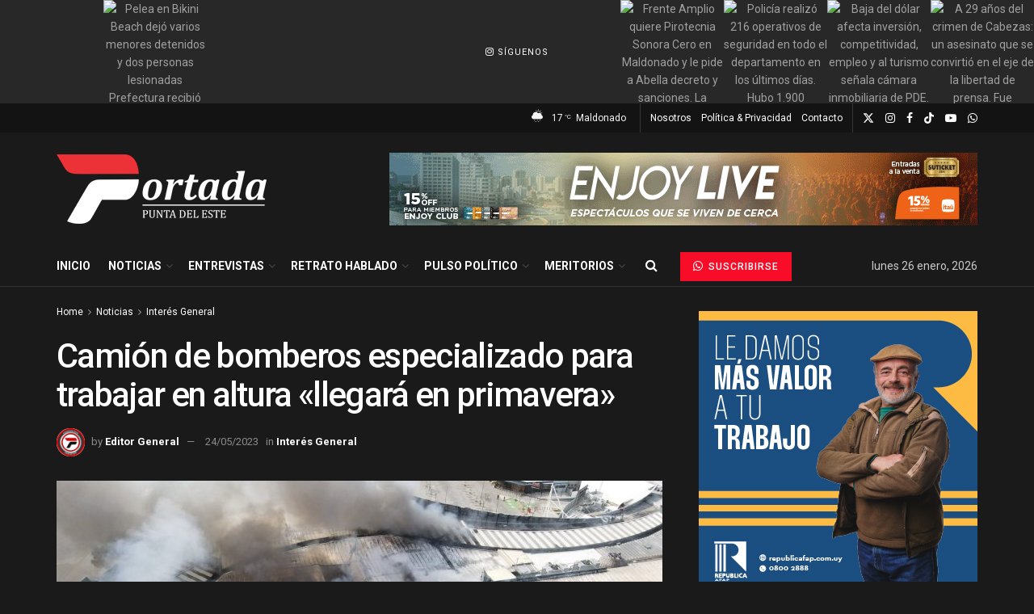

--- FILE ---
content_type: text/html; charset=UTF-8
request_url: https://www.portada.com.uy/noticias/int_gene/47792/
body_size: 44209
content:
<!doctype html>
<!--[if lt IE 7]> <html class="no-js lt-ie9 lt-ie8 lt-ie7" lang="es"> <![endif]-->
<!--[if IE 7]>    <html class="no-js lt-ie9 lt-ie8" lang="es"> <![endif]-->
<!--[if IE 8]>    <html class="no-js lt-ie9" lang="es"> <![endif]-->
<!--[if IE 9]>    <html class="no-js lt-ie10" lang="es"> <![endif]-->
<!--[if gt IE 8]><!--> <html class="no-js" lang="es"> <!--<![endif]-->
<head>
    <meta http-equiv="Content-Type" content="text/html; charset=UTF-8" />
    <meta name='viewport' content='width=device-width, initial-scale=1, user-scalable=yes' />
    <link rel="profile" href="http://gmpg.org/xfn/11" />
    <link rel="pingback" href="https://www.portada.com.uy/xmlrpc.php" />
    <meta name="theme-color" content="#0a0a0a">
             <meta name="msapplication-navbutton-color" content="#0a0a0a">
             <meta name="apple-mobile-web-app-status-bar-style" content="#0a0a0a"><meta name='robots' content='index, follow, max-image-preview:large, max-snippet:-1, max-video-preview:-1' />
<meta property="og:type" content="article">
<meta property="og:title" content="Camión de bomberos especializado para trabajar en altura «llegará en primavera»">
<meta property="og:site_name" content="Portada">
<meta property="og:description" content="Así lo expresó el integrante de la directiva de la Liga de Punta del Este, Luis Borsari, quien también adelantó">
<meta property="og:url" content="https://www.portada.com.uy/noticias/int_gene/47792/">
<meta property="og:locale" content="es_ES">
<meta property="og:image" content="https://www.portada.com.uy/wp-content/uploads/2023/05/incendio-ok.jpeg">
<meta property="og:image:height" content="1182">
<meta property="og:image:width" content="1882">
<meta property="article:published_time" content="2023-05-24T12:44:39-03:00">
<meta property="article:modified_time" content="2023-05-24T12:44:40-03:00">
<meta property="article:author" content="https://www.facebook.com/Portada.ok">
<meta property="article:section" content="Interés General">
<meta property="article:tag" content="Bomberos">
<meta property="article:tag" content="CECOED">
<meta property="article:tag" content="Intendencia de Maldonado">
<meta property="article:tag" content="Maldonado">
<meta name="twitter:card" content="summary_large_image">
<meta name="twitter:title" content="Camión de bomberos especializado para trabajar en altura «llegará en primavera»">
<meta name="twitter:description" content="Así lo expresó el integrante de la directiva de la Liga de Punta del Este, Luis Borsari, quien también adelantó">
<meta name="twitter:url" content="https://www.portada.com.uy/noticias/int_gene/47792/">
<meta name="twitter:site" content="https://twitter.com/Portada_ok">
<meta name="twitter:image" content="https://www.portada.com.uy/wp-content/uploads/2023/05/incendio-ok.jpeg">
<meta name="twitter:image:width" content="1882">
<meta name="twitter:image:height" content="1182">
			<script type="text/javascript">
			  var jnews_ajax_url = '/?ajax-request=jnews'
			</script>
			<script type="text/javascript">;window.jnews=window.jnews||{},window.jnews.library=window.jnews.library||{},window.jnews.library=function(){"use strict";var e=this;e.win=window,e.doc=document,e.noop=function(){},e.globalBody=e.doc.getElementsByTagName("body")[0],e.globalBody=e.globalBody?e.globalBody:e.doc,e.win.jnewsDataStorage=e.win.jnewsDataStorage||{_storage:new WeakMap,put:function(e,t,n){this._storage.has(e)||this._storage.set(e,new Map),this._storage.get(e).set(t,n)},get:function(e,t){return this._storage.get(e).get(t)},has:function(e,t){return this._storage.has(e)&&this._storage.get(e).has(t)},remove:function(e,t){var n=this._storage.get(e).delete(t);return 0===!this._storage.get(e).size&&this._storage.delete(e),n}},e.windowWidth=function(){return e.win.innerWidth||e.docEl.clientWidth||e.globalBody.clientWidth},e.windowHeight=function(){return e.win.innerHeight||e.docEl.clientHeight||e.globalBody.clientHeight},e.requestAnimationFrame=e.win.requestAnimationFrame||e.win.webkitRequestAnimationFrame||e.win.mozRequestAnimationFrame||e.win.msRequestAnimationFrame||window.oRequestAnimationFrame||function(e){return setTimeout(e,1e3/60)},e.cancelAnimationFrame=e.win.cancelAnimationFrame||e.win.webkitCancelAnimationFrame||e.win.webkitCancelRequestAnimationFrame||e.win.mozCancelAnimationFrame||e.win.msCancelRequestAnimationFrame||e.win.oCancelRequestAnimationFrame||function(e){clearTimeout(e)},e.classListSupport="classList"in document.createElement("_"),e.hasClass=e.classListSupport?function(e,t){return e.classList.contains(t)}:function(e,t){return e.className.indexOf(t)>=0},e.addClass=e.classListSupport?function(t,n){e.hasClass(t,n)||t.classList.add(n)}:function(t,n){e.hasClass(t,n)||(t.className+=" "+n)},e.removeClass=e.classListSupport?function(t,n){e.hasClass(t,n)&&t.classList.remove(n)}:function(t,n){e.hasClass(t,n)&&(t.className=t.className.replace(n,""))},e.objKeys=function(e){var t=[];for(var n in e)Object.prototype.hasOwnProperty.call(e,n)&&t.push(n);return t},e.isObjectSame=function(e,t){var n=!0;return JSON.stringify(e)!==JSON.stringify(t)&&(n=!1),n},e.extend=function(){for(var e,t,n,o=arguments[0]||{},i=1,a=arguments.length;i<a;i++)if(null!==(e=arguments[i]))for(t in e)o!==(n=e[t])&&void 0!==n&&(o[t]=n);return o},e.dataStorage=e.win.jnewsDataStorage,e.isVisible=function(e){return 0!==e.offsetWidth&&0!==e.offsetHeight||e.getBoundingClientRect().length},e.getHeight=function(e){return e.offsetHeight||e.clientHeight||e.getBoundingClientRect().height},e.getWidth=function(e){return e.offsetWidth||e.clientWidth||e.getBoundingClientRect().width},e.supportsPassive=!1;try{var t=Object.defineProperty({},"passive",{get:function(){e.supportsPassive=!0}});"createEvent"in e.doc?e.win.addEventListener("test",null,t):"fireEvent"in e.doc&&e.win.attachEvent("test",null)}catch(e){}e.passiveOption=!!e.supportsPassive&&{passive:!0},e.setStorage=function(e,t){e="jnews-"+e;var n={expired:Math.floor(((new Date).getTime()+432e5)/1e3)};t=Object.assign(n,t);localStorage.setItem(e,JSON.stringify(t))},e.getStorage=function(e){e="jnews-"+e;var t=localStorage.getItem(e);return null!==t&&0<t.length?JSON.parse(localStorage.getItem(e)):{}},e.expiredStorage=function(){var t,n="jnews-";for(var o in localStorage)o.indexOf(n)>-1&&"undefined"!==(t=e.getStorage(o.replace(n,""))).expired&&t.expired<Math.floor((new Date).getTime()/1e3)&&localStorage.removeItem(o)},e.addEvents=function(t,n,o){for(var i in n){var a=["touchstart","touchmove"].indexOf(i)>=0&&!o&&e.passiveOption;"createEvent"in e.doc?t.addEventListener(i,n[i],a):"fireEvent"in e.doc&&t.attachEvent("on"+i,n[i])}},e.removeEvents=function(t,n){for(var o in n)"createEvent"in e.doc?t.removeEventListener(o,n[o]):"fireEvent"in e.doc&&t.detachEvent("on"+o,n[o])},e.triggerEvents=function(t,n,o){var i;o=o||{detail:null};return"createEvent"in e.doc?(!(i=e.doc.createEvent("CustomEvent")||new CustomEvent(n)).initCustomEvent||i.initCustomEvent(n,!0,!1,o),void t.dispatchEvent(i)):"fireEvent"in e.doc?((i=e.doc.createEventObject()).eventType=n,void t.fireEvent("on"+i.eventType,i)):void 0},e.getParents=function(t,n){void 0===n&&(n=e.doc);for(var o=[],i=t.parentNode,a=!1;!a;)if(i){var r=i;r.querySelectorAll(n).length?a=!0:(o.push(r),i=r.parentNode)}else o=[],a=!0;return o},e.forEach=function(e,t,n){for(var o=0,i=e.length;o<i;o++)t.call(n,e[o],o)},e.getText=function(e){return e.innerText||e.textContent},e.setText=function(e,t){var n="object"==typeof t?t.innerText||t.textContent:t;e.innerText&&(e.innerText=n),e.textContent&&(e.textContent=n)},e.httpBuildQuery=function(t){return e.objKeys(t).reduce(function t(n){var o=arguments.length>1&&void 0!==arguments[1]?arguments[1]:null;return function(i,a){var r=n[a];a=encodeURIComponent(a);var s=o?"".concat(o,"[").concat(a,"]"):a;return null==r||"function"==typeof r?(i.push("".concat(s,"=")),i):["number","boolean","string"].includes(typeof r)?(i.push("".concat(s,"=").concat(encodeURIComponent(r))),i):(i.push(e.objKeys(r).reduce(t(r,s),[]).join("&")),i)}}(t),[]).join("&")},e.get=function(t,n,o,i){return o="function"==typeof o?o:e.noop,e.ajax("GET",t,n,o,i)},e.post=function(t,n,o,i){return o="function"==typeof o?o:e.noop,e.ajax("POST",t,n,o,i)},e.ajax=function(t,n,o,i,a){var r=new XMLHttpRequest,s=n,c=e.httpBuildQuery(o);if(t=-1!=["GET","POST"].indexOf(t)?t:"GET",r.open(t,s+("GET"==t?"?"+c:""),!0),"POST"==t&&r.setRequestHeader("Content-type","application/x-www-form-urlencoded"),r.setRequestHeader("X-Requested-With","XMLHttpRequest"),r.onreadystatechange=function(){4===r.readyState&&200<=r.status&&300>r.status&&"function"==typeof i&&i.call(void 0,r.response)},void 0!==a&&!a){return{xhr:r,send:function(){r.send("POST"==t?c:null)}}}return r.send("POST"==t?c:null),{xhr:r}},e.scrollTo=function(t,n,o){function i(e,t,n){this.start=this.position(),this.change=e-this.start,this.currentTime=0,this.increment=20,this.duration=void 0===n?500:n,this.callback=t,this.finish=!1,this.animateScroll()}return Math.easeInOutQuad=function(e,t,n,o){return(e/=o/2)<1?n/2*e*e+t:-n/2*(--e*(e-2)-1)+t},i.prototype.stop=function(){this.finish=!0},i.prototype.move=function(t){e.doc.documentElement.scrollTop=t,e.globalBody.parentNode.scrollTop=t,e.globalBody.scrollTop=t},i.prototype.position=function(){return e.doc.documentElement.scrollTop||e.globalBody.parentNode.scrollTop||e.globalBody.scrollTop},i.prototype.animateScroll=function(){this.currentTime+=this.increment;var t=Math.easeInOutQuad(this.currentTime,this.start,this.change,this.duration);this.move(t),this.currentTime<this.duration&&!this.finish?e.requestAnimationFrame.call(e.win,this.animateScroll.bind(this)):this.callback&&"function"==typeof this.callback&&this.callback()},new i(t,n,o)},e.unwrap=function(t){var n,o=t;e.forEach(t,(function(e,t){n?n+=e:n=e})),o.replaceWith(n)},e.performance={start:function(e){performance.mark(e+"Start")},stop:function(e){performance.mark(e+"End"),performance.measure(e,e+"Start",e+"End")}},e.fps=function(){var t=0,n=0,o=0;!function(){var i=t=0,a=0,r=0,s=document.getElementById("fpsTable"),c=function(t){void 0===document.getElementsByTagName("body")[0]?e.requestAnimationFrame.call(e.win,(function(){c(t)})):document.getElementsByTagName("body")[0].appendChild(t)};null===s&&((s=document.createElement("div")).style.position="fixed",s.style.top="120px",s.style.left="10px",s.style.width="100px",s.style.height="20px",s.style.border="1px solid black",s.style.fontSize="11px",s.style.zIndex="100000",s.style.backgroundColor="white",s.id="fpsTable",c(s));var l=function(){o++,n=Date.now(),(a=(o/(r=(n-t)/1e3)).toPrecision(2))!=i&&(i=a,s.innerHTML=i+"fps"),1<r&&(t=n,o=0),e.requestAnimationFrame.call(e.win,l)};l()}()},e.instr=function(e,t){for(var n=0;n<t.length;n++)if(-1!==e.toLowerCase().indexOf(t[n].toLowerCase()))return!0},e.winLoad=function(t,n){function o(o){if("complete"===e.doc.readyState||"interactive"===e.doc.readyState)return!o||n?setTimeout(t,n||1):t(o),1}o()||e.addEvents(e.win,{load:o})},e.docReady=function(t,n){function o(o){if("complete"===e.doc.readyState||"interactive"===e.doc.readyState)return!o||n?setTimeout(t,n||1):t(o),1}o()||e.addEvents(e.doc,{DOMContentLoaded:o})},e.fireOnce=function(){e.docReady((function(){e.assets=e.assets||[],e.assets.length&&(e.boot(),e.load_assets())}),50)},e.boot=function(){e.length&&e.doc.querySelectorAll("style[media]").forEach((function(e){"not all"==e.getAttribute("media")&&e.removeAttribute("media")}))},e.create_js=function(t,n){var o=e.doc.createElement("script");switch(o.setAttribute("src",t),n){case"defer":o.setAttribute("defer",!0);break;case"async":o.setAttribute("async",!0);break;case"deferasync":o.setAttribute("defer",!0),o.setAttribute("async",!0)}e.globalBody.appendChild(o)},e.load_assets=function(){"object"==typeof e.assets&&e.forEach(e.assets.slice(0),(function(t,n){var o="";t.defer&&(o+="defer"),t.async&&(o+="async"),e.create_js(t.url,o);var i=e.assets.indexOf(t);i>-1&&e.assets.splice(i,1)})),e.assets=jnewsoption.au_scripts=window.jnewsads=[]},e.setCookie=function(e,t,n){var o="";if(n){var i=new Date;i.setTime(i.getTime()+24*n*60*60*1e3),o="; expires="+i.toUTCString()}document.cookie=e+"="+(t||"")+o+"; path=/"},e.getCookie=function(e){for(var t=e+"=",n=document.cookie.split(";"),o=0;o<n.length;o++){for(var i=n[o];" "==i.charAt(0);)i=i.substring(1,i.length);if(0==i.indexOf(t))return i.substring(t.length,i.length)}return null},e.eraseCookie=function(e){document.cookie=e+"=; Path=/; Expires=Thu, 01 Jan 1970 00:00:01 GMT;"},e.docReady((function(){e.globalBody=e.globalBody==e.doc?e.doc.getElementsByTagName("body")[0]:e.globalBody,e.globalBody=e.globalBody?e.globalBody:e.doc})),e.winLoad((function(){e.winLoad((function(){var t=!1;if(void 0!==window.jnewsadmin)if(void 0!==window.file_version_checker){var n=e.objKeys(window.file_version_checker);n.length?n.forEach((function(e){t||"10.0.4"===window.file_version_checker[e]||(t=!0)})):t=!0}else t=!0;t&&(window.jnewsHelper.getMessage(),window.jnewsHelper.getNotice())}),2500)}))},window.jnews.library=new window.jnews.library;</script>
	<!-- This site is optimized with the Yoast SEO plugin v26.8 - https://yoast.com/product/yoast-seo-wordpress/ -->
	<title>Camión de bomberos especializado para trabajar en altura &quot;llegará en primavera&quot; - Portada</title>
	<link rel="canonical" href="https://www.portada.com.uy/noticias/int_gene/47792/" />
	<meta property="og:locale" content="es_ES" />
	<meta property="og:type" content="article" />
	<meta property="og:title" content="Camión de bomberos especializado para trabajar en altura &quot;llegará en primavera&quot; - Portada" />
	<meta property="og:description" content="Así lo expresó el integrante de la directiva de la Liga de Punta del Este, Luis Borsari, quien también adelantó que un representante de la Intendencia de Maldonado y dos bomberos viajarán próximamente a Finlandia para capacitarse y ajustar los detalles del traslado de la unidad que será por vía marítima." />
	<meta property="og:url" content="https://www.portada.com.uy/noticias/int_gene/47792/" />
	<meta property="og:site_name" content="Portada" />
	<meta property="article:publisher" content="https://www.facebook.com/Portada.ok" />
	<meta property="article:author" content="https://www.facebook.com/Portada.ok" />
	<meta property="article:published_time" content="2023-05-24T15:44:39+00:00" />
	<meta property="article:modified_time" content="2023-05-24T15:44:40+00:00" />
	<meta property="og:image" content="https://www.portada.com.uy/wp-content/uploads/2023/05/incendio-ok.jpeg" />
	<meta property="og:image:width" content="1882" />
	<meta property="og:image:height" content="1182" />
	<meta property="og:image:type" content="image/jpeg" />
	<meta name="author" content="Editor General" />
	<meta name="twitter:card" content="summary_large_image" />
	<meta name="twitter:creator" content="@https://twitter.com/Portada_ok" />
	<meta name="twitter:site" content="@Portada_ok" />
	<meta name="twitter:label1" content="Escrito por" />
	<meta name="twitter:data1" content="Editor General" />
	<meta name="twitter:label2" content="Tiempo de lectura" />
	<meta name="twitter:data2" content="2 minutos" />
	<script type="application/ld+json" class="yoast-schema-graph">{"@context":"https://schema.org","@graph":[{"@type":"Article","@id":"https://www.portada.com.uy/noticias/int_gene/47792/#article","isPartOf":{"@id":"https://www.portada.com.uy/noticias/int_gene/47792/"},"author":{"name":"Editor General","@id":"https://www.portada.com.uy/#/schema/person/9d21669ca4e7a33cab59d2b992dadd88"},"headline":"Camión de bomberos especializado para trabajar en altura «llegará en primavera»","datePublished":"2023-05-24T15:44:39+00:00","dateModified":"2023-05-24T15:44:40+00:00","mainEntityOfPage":{"@id":"https://www.portada.com.uy/noticias/int_gene/47792/"},"wordCount":384,"publisher":{"@id":"https://www.portada.com.uy/#organization"},"image":{"@id":"https://www.portada.com.uy/noticias/int_gene/47792/#primaryimage"},"thumbnailUrl":"https://www.portada.com.uy/wp-content/uploads/2023/05/incendio-ok.jpeg","keywords":["Bomberos","CECOED","Intendencia de Maldonado","Maldonado"],"articleSection":["Interés General"],"inLanguage":"es"},{"@type":"WebPage","@id":"https://www.portada.com.uy/noticias/int_gene/47792/","url":"https://www.portada.com.uy/noticias/int_gene/47792/","name":"Camión de bomberos especializado para trabajar en altura \"llegará en primavera\" - Portada","isPartOf":{"@id":"https://www.portada.com.uy/#website"},"primaryImageOfPage":{"@id":"https://www.portada.com.uy/noticias/int_gene/47792/#primaryimage"},"image":{"@id":"https://www.portada.com.uy/noticias/int_gene/47792/#primaryimage"},"thumbnailUrl":"https://www.portada.com.uy/wp-content/uploads/2023/05/incendio-ok.jpeg","datePublished":"2023-05-24T15:44:39+00:00","dateModified":"2023-05-24T15:44:40+00:00","breadcrumb":{"@id":"https://www.portada.com.uy/noticias/int_gene/47792/#breadcrumb"},"inLanguage":"es","potentialAction":[{"@type":"ReadAction","target":["https://www.portada.com.uy/noticias/int_gene/47792/"]}]},{"@type":"ImageObject","inLanguage":"es","@id":"https://www.portada.com.uy/noticias/int_gene/47792/#primaryimage","url":"https://www.portada.com.uy/wp-content/uploads/2023/05/incendio-ok.jpeg","contentUrl":"https://www.portada.com.uy/wp-content/uploads/2023/05/incendio-ok.jpeg","width":1882,"height":1182},{"@type":"BreadcrumbList","@id":"https://www.portada.com.uy/noticias/int_gene/47792/#breadcrumb","itemListElement":[{"@type":"ListItem","position":1,"name":"Portada","item":"https://www.portada.com.uy/"},{"@type":"ListItem","position":2,"name":"Camión de bomberos especializado para trabajar en altura «llegará en primavera»"}]},{"@type":"WebSite","@id":"https://www.portada.com.uy/#website","url":"https://www.portada.com.uy/","name":"Portada","description":"Punta del Este","publisher":{"@id":"https://www.portada.com.uy/#organization"},"potentialAction":[{"@type":"SearchAction","target":{"@type":"EntryPoint","urlTemplate":"https://www.portada.com.uy/?s={search_term_string}"},"query-input":{"@type":"PropertyValueSpecification","valueRequired":true,"valueName":"search_term_string"}}],"inLanguage":"es"},{"@type":"Organization","@id":"https://www.portada.com.uy/#organization","name":"Portada","url":"https://www.portada.com.uy/","logo":{"@type":"ImageObject","inLanguage":"es","@id":"https://www.portada.com.uy/#/schema/logo/image/","url":"https://www.portada.com.uy/wp-content/uploads/2023/07/cropped-logport.png","contentUrl":"https://www.portada.com.uy/wp-content/uploads/2023/07/cropped-logport.png","width":512,"height":512,"caption":"Portada"},"image":{"@id":"https://www.portada.com.uy/#/schema/logo/image/"},"sameAs":["https://www.facebook.com/Portada.ok","https://x.com/Portada_ok"]},{"@type":"Person","@id":"https://www.portada.com.uy/#/schema/person/9d21669ca4e7a33cab59d2b992dadd88","name":"Editor General","image":{"@type":"ImageObject","inLanguage":"es","@id":"https://www.portada.com.uy/#/schema/person/image/","url":"https://secure.gravatar.com/avatar/07fa0ca92c2b27d7ce683ed6b7adad2b309c35121204fdbfe2ff055fdf055c80?s=96&d=mm&r=g","contentUrl":"https://secure.gravatar.com/avatar/07fa0ca92c2b27d7ce683ed6b7adad2b309c35121204fdbfe2ff055fdf055c80?s=96&d=mm&r=g","caption":"Editor General"},"sameAs":["https://www.portada.com.uy","https://www.facebook.com/Portada.ok","https://www.instagram.com/portada.ok/","https://x.com/https://twitter.com/Portada_ok"],"url":"https://www.portada.com.uy/author/admin/"}]}</script>
	<!-- / Yoast SEO plugin. -->


<link rel='dns-prefetch' href='//fonts.googleapis.com' />
<link rel='dns-prefetch' href='//www.googletagmanager.com' />
<link rel='preconnect' href='https://fonts.gstatic.com' />
<link rel="alternate" type="application/rss+xml" title="Portada &raquo; Feed" href="https://www.portada.com.uy/feed/" />
<link rel="alternate" type="application/rss+xml" title="Portada &raquo; Feed de los comentarios" href="https://www.portada.com.uy/comments/feed/" />
<link rel="alternate" title="oEmbed (JSON)" type="application/json+oembed" href="https://www.portada.com.uy/wp-json/oembed/1.0/embed?url=https%3A%2F%2Fwww.portada.com.uy%2Fnoticias%2Fint_gene%2F47792%2F" />
<link rel="alternate" title="oEmbed (XML)" type="text/xml+oembed" href="https://www.portada.com.uy/wp-json/oembed/1.0/embed?url=https%3A%2F%2Fwww.portada.com.uy%2Fnoticias%2Fint_gene%2F47792%2F&#038;format=xml" />
<style id='wp-img-auto-sizes-contain-inline-css' type='text/css'>
img:is([sizes=auto i],[sizes^="auto," i]){contain-intrinsic-size:3000px 1500px}
/*# sourceURL=wp-img-auto-sizes-contain-inline-css */
</style>
<link rel='stylesheet' id='dashicons-css' href='https://www.portada.com.uy/wp-includes/css/dashicons.min.css?ver=6.9' type='text/css' media='all' />
<link rel='stylesheet' id='post-views-counter-frontend-css' href='https://www.portada.com.uy/wp-content/plugins/post-views-counter/css/frontend.css?ver=1.7.3' type='text/css' media='all' />
<style id='wp-emoji-styles-inline-css' type='text/css'>

	img.wp-smiley, img.emoji {
		display: inline !important;
		border: none !important;
		box-shadow: none !important;
		height: 1em !important;
		width: 1em !important;
		margin: 0 0.07em !important;
		vertical-align: -0.1em !important;
		background: none !important;
		padding: 0 !important;
	}
/*# sourceURL=wp-emoji-styles-inline-css */
</style>
<style id='wp-block-library-inline-css' type='text/css'>
:root{--wp-block-synced-color:#7a00df;--wp-block-synced-color--rgb:122,0,223;--wp-bound-block-color:var(--wp-block-synced-color);--wp-editor-canvas-background:#ddd;--wp-admin-theme-color:#007cba;--wp-admin-theme-color--rgb:0,124,186;--wp-admin-theme-color-darker-10:#006ba1;--wp-admin-theme-color-darker-10--rgb:0,107,160.5;--wp-admin-theme-color-darker-20:#005a87;--wp-admin-theme-color-darker-20--rgb:0,90,135;--wp-admin-border-width-focus:2px}@media (min-resolution:192dpi){:root{--wp-admin-border-width-focus:1.5px}}.wp-element-button{cursor:pointer}:root .has-very-light-gray-background-color{background-color:#eee}:root .has-very-dark-gray-background-color{background-color:#313131}:root .has-very-light-gray-color{color:#eee}:root .has-very-dark-gray-color{color:#313131}:root .has-vivid-green-cyan-to-vivid-cyan-blue-gradient-background{background:linear-gradient(135deg,#00d084,#0693e3)}:root .has-purple-crush-gradient-background{background:linear-gradient(135deg,#34e2e4,#4721fb 50%,#ab1dfe)}:root .has-hazy-dawn-gradient-background{background:linear-gradient(135deg,#faaca8,#dad0ec)}:root .has-subdued-olive-gradient-background{background:linear-gradient(135deg,#fafae1,#67a671)}:root .has-atomic-cream-gradient-background{background:linear-gradient(135deg,#fdd79a,#004a59)}:root .has-nightshade-gradient-background{background:linear-gradient(135deg,#330968,#31cdcf)}:root .has-midnight-gradient-background{background:linear-gradient(135deg,#020381,#2874fc)}:root{--wp--preset--font-size--normal:16px;--wp--preset--font-size--huge:42px}.has-regular-font-size{font-size:1em}.has-larger-font-size{font-size:2.625em}.has-normal-font-size{font-size:var(--wp--preset--font-size--normal)}.has-huge-font-size{font-size:var(--wp--preset--font-size--huge)}.has-text-align-center{text-align:center}.has-text-align-left{text-align:left}.has-text-align-right{text-align:right}.has-fit-text{white-space:nowrap!important}#end-resizable-editor-section{display:none}.aligncenter{clear:both}.items-justified-left{justify-content:flex-start}.items-justified-center{justify-content:center}.items-justified-right{justify-content:flex-end}.items-justified-space-between{justify-content:space-between}.screen-reader-text{border:0;clip-path:inset(50%);height:1px;margin:-1px;overflow:hidden;padding:0;position:absolute;width:1px;word-wrap:normal!important}.screen-reader-text:focus{background-color:#ddd;clip-path:none;color:#444;display:block;font-size:1em;height:auto;left:5px;line-height:normal;padding:15px 23px 14px;text-decoration:none;top:5px;width:auto;z-index:100000}html :where(.has-border-color){border-style:solid}html :where([style*=border-top-color]){border-top-style:solid}html :where([style*=border-right-color]){border-right-style:solid}html :where([style*=border-bottom-color]){border-bottom-style:solid}html :where([style*=border-left-color]){border-left-style:solid}html :where([style*=border-width]){border-style:solid}html :where([style*=border-top-width]){border-top-style:solid}html :where([style*=border-right-width]){border-right-style:solid}html :where([style*=border-bottom-width]){border-bottom-style:solid}html :where([style*=border-left-width]){border-left-style:solid}html :where(img[class*=wp-image-]){height:auto;max-width:100%}:where(figure){margin:0 0 1em}html :where(.is-position-sticky){--wp-admin--admin-bar--position-offset:var(--wp-admin--admin-bar--height,0px)}@media screen and (max-width:600px){html :where(.is-position-sticky){--wp-admin--admin-bar--position-offset:0px}}

/*# sourceURL=wp-block-library-inline-css */
</style><style id='wp-block-paragraph-inline-css' type='text/css'>
.is-small-text{font-size:.875em}.is-regular-text{font-size:1em}.is-large-text{font-size:2.25em}.is-larger-text{font-size:3em}.has-drop-cap:not(:focus):first-letter{float:left;font-size:8.4em;font-style:normal;font-weight:100;line-height:.68;margin:.05em .1em 0 0;text-transform:uppercase}body.rtl .has-drop-cap:not(:focus):first-letter{float:none;margin-left:.1em}p.has-drop-cap.has-background{overflow:hidden}:root :where(p.has-background){padding:1.25em 2.375em}:where(p.has-text-color:not(.has-link-color)) a{color:inherit}p.has-text-align-left[style*="writing-mode:vertical-lr"],p.has-text-align-right[style*="writing-mode:vertical-rl"]{rotate:180deg}
/*# sourceURL=https://www.portada.com.uy/wp-includes/blocks/paragraph/style.min.css */
</style>
<style id='global-styles-inline-css' type='text/css'>
:root{--wp--preset--aspect-ratio--square: 1;--wp--preset--aspect-ratio--4-3: 4/3;--wp--preset--aspect-ratio--3-4: 3/4;--wp--preset--aspect-ratio--3-2: 3/2;--wp--preset--aspect-ratio--2-3: 2/3;--wp--preset--aspect-ratio--16-9: 16/9;--wp--preset--aspect-ratio--9-16: 9/16;--wp--preset--color--black: #000000;--wp--preset--color--cyan-bluish-gray: #abb8c3;--wp--preset--color--white: #ffffff;--wp--preset--color--pale-pink: #f78da7;--wp--preset--color--vivid-red: #cf2e2e;--wp--preset--color--luminous-vivid-orange: #ff6900;--wp--preset--color--luminous-vivid-amber: #fcb900;--wp--preset--color--light-green-cyan: #7bdcb5;--wp--preset--color--vivid-green-cyan: #00d084;--wp--preset--color--pale-cyan-blue: #8ed1fc;--wp--preset--color--vivid-cyan-blue: #0693e3;--wp--preset--color--vivid-purple: #9b51e0;--wp--preset--gradient--vivid-cyan-blue-to-vivid-purple: linear-gradient(135deg,rgb(6,147,227) 0%,rgb(155,81,224) 100%);--wp--preset--gradient--light-green-cyan-to-vivid-green-cyan: linear-gradient(135deg,rgb(122,220,180) 0%,rgb(0,208,130) 100%);--wp--preset--gradient--luminous-vivid-amber-to-luminous-vivid-orange: linear-gradient(135deg,rgb(252,185,0) 0%,rgb(255,105,0) 100%);--wp--preset--gradient--luminous-vivid-orange-to-vivid-red: linear-gradient(135deg,rgb(255,105,0) 0%,rgb(207,46,46) 100%);--wp--preset--gradient--very-light-gray-to-cyan-bluish-gray: linear-gradient(135deg,rgb(238,238,238) 0%,rgb(169,184,195) 100%);--wp--preset--gradient--cool-to-warm-spectrum: linear-gradient(135deg,rgb(74,234,220) 0%,rgb(151,120,209) 20%,rgb(207,42,186) 40%,rgb(238,44,130) 60%,rgb(251,105,98) 80%,rgb(254,248,76) 100%);--wp--preset--gradient--blush-light-purple: linear-gradient(135deg,rgb(255,206,236) 0%,rgb(152,150,240) 100%);--wp--preset--gradient--blush-bordeaux: linear-gradient(135deg,rgb(254,205,165) 0%,rgb(254,45,45) 50%,rgb(107,0,62) 100%);--wp--preset--gradient--luminous-dusk: linear-gradient(135deg,rgb(255,203,112) 0%,rgb(199,81,192) 50%,rgb(65,88,208) 100%);--wp--preset--gradient--pale-ocean: linear-gradient(135deg,rgb(255,245,203) 0%,rgb(182,227,212) 50%,rgb(51,167,181) 100%);--wp--preset--gradient--electric-grass: linear-gradient(135deg,rgb(202,248,128) 0%,rgb(113,206,126) 100%);--wp--preset--gradient--midnight: linear-gradient(135deg,rgb(2,3,129) 0%,rgb(40,116,252) 100%);--wp--preset--font-size--small: 13px;--wp--preset--font-size--medium: 20px;--wp--preset--font-size--large: 36px;--wp--preset--font-size--x-large: 42px;--wp--preset--spacing--20: 0.44rem;--wp--preset--spacing--30: 0.67rem;--wp--preset--spacing--40: 1rem;--wp--preset--spacing--50: 1.5rem;--wp--preset--spacing--60: 2.25rem;--wp--preset--spacing--70: 3.38rem;--wp--preset--spacing--80: 5.06rem;--wp--preset--shadow--natural: 6px 6px 9px rgba(0, 0, 0, 0.2);--wp--preset--shadow--deep: 12px 12px 50px rgba(0, 0, 0, 0.4);--wp--preset--shadow--sharp: 6px 6px 0px rgba(0, 0, 0, 0.2);--wp--preset--shadow--outlined: 6px 6px 0px -3px rgb(255, 255, 255), 6px 6px rgb(0, 0, 0);--wp--preset--shadow--crisp: 6px 6px 0px rgb(0, 0, 0);}:where(.is-layout-flex){gap: 0.5em;}:where(.is-layout-grid){gap: 0.5em;}body .is-layout-flex{display: flex;}.is-layout-flex{flex-wrap: wrap;align-items: center;}.is-layout-flex > :is(*, div){margin: 0;}body .is-layout-grid{display: grid;}.is-layout-grid > :is(*, div){margin: 0;}:where(.wp-block-columns.is-layout-flex){gap: 2em;}:where(.wp-block-columns.is-layout-grid){gap: 2em;}:where(.wp-block-post-template.is-layout-flex){gap: 1.25em;}:where(.wp-block-post-template.is-layout-grid){gap: 1.25em;}.has-black-color{color: var(--wp--preset--color--black) !important;}.has-cyan-bluish-gray-color{color: var(--wp--preset--color--cyan-bluish-gray) !important;}.has-white-color{color: var(--wp--preset--color--white) !important;}.has-pale-pink-color{color: var(--wp--preset--color--pale-pink) !important;}.has-vivid-red-color{color: var(--wp--preset--color--vivid-red) !important;}.has-luminous-vivid-orange-color{color: var(--wp--preset--color--luminous-vivid-orange) !important;}.has-luminous-vivid-amber-color{color: var(--wp--preset--color--luminous-vivid-amber) !important;}.has-light-green-cyan-color{color: var(--wp--preset--color--light-green-cyan) !important;}.has-vivid-green-cyan-color{color: var(--wp--preset--color--vivid-green-cyan) !important;}.has-pale-cyan-blue-color{color: var(--wp--preset--color--pale-cyan-blue) !important;}.has-vivid-cyan-blue-color{color: var(--wp--preset--color--vivid-cyan-blue) !important;}.has-vivid-purple-color{color: var(--wp--preset--color--vivid-purple) !important;}.has-black-background-color{background-color: var(--wp--preset--color--black) !important;}.has-cyan-bluish-gray-background-color{background-color: var(--wp--preset--color--cyan-bluish-gray) !important;}.has-white-background-color{background-color: var(--wp--preset--color--white) !important;}.has-pale-pink-background-color{background-color: var(--wp--preset--color--pale-pink) !important;}.has-vivid-red-background-color{background-color: var(--wp--preset--color--vivid-red) !important;}.has-luminous-vivid-orange-background-color{background-color: var(--wp--preset--color--luminous-vivid-orange) !important;}.has-luminous-vivid-amber-background-color{background-color: var(--wp--preset--color--luminous-vivid-amber) !important;}.has-light-green-cyan-background-color{background-color: var(--wp--preset--color--light-green-cyan) !important;}.has-vivid-green-cyan-background-color{background-color: var(--wp--preset--color--vivid-green-cyan) !important;}.has-pale-cyan-blue-background-color{background-color: var(--wp--preset--color--pale-cyan-blue) !important;}.has-vivid-cyan-blue-background-color{background-color: var(--wp--preset--color--vivid-cyan-blue) !important;}.has-vivid-purple-background-color{background-color: var(--wp--preset--color--vivid-purple) !important;}.has-black-border-color{border-color: var(--wp--preset--color--black) !important;}.has-cyan-bluish-gray-border-color{border-color: var(--wp--preset--color--cyan-bluish-gray) !important;}.has-white-border-color{border-color: var(--wp--preset--color--white) !important;}.has-pale-pink-border-color{border-color: var(--wp--preset--color--pale-pink) !important;}.has-vivid-red-border-color{border-color: var(--wp--preset--color--vivid-red) !important;}.has-luminous-vivid-orange-border-color{border-color: var(--wp--preset--color--luminous-vivid-orange) !important;}.has-luminous-vivid-amber-border-color{border-color: var(--wp--preset--color--luminous-vivid-amber) !important;}.has-light-green-cyan-border-color{border-color: var(--wp--preset--color--light-green-cyan) !important;}.has-vivid-green-cyan-border-color{border-color: var(--wp--preset--color--vivid-green-cyan) !important;}.has-pale-cyan-blue-border-color{border-color: var(--wp--preset--color--pale-cyan-blue) !important;}.has-vivid-cyan-blue-border-color{border-color: var(--wp--preset--color--vivid-cyan-blue) !important;}.has-vivid-purple-border-color{border-color: var(--wp--preset--color--vivid-purple) !important;}.has-vivid-cyan-blue-to-vivid-purple-gradient-background{background: var(--wp--preset--gradient--vivid-cyan-blue-to-vivid-purple) !important;}.has-light-green-cyan-to-vivid-green-cyan-gradient-background{background: var(--wp--preset--gradient--light-green-cyan-to-vivid-green-cyan) !important;}.has-luminous-vivid-amber-to-luminous-vivid-orange-gradient-background{background: var(--wp--preset--gradient--luminous-vivid-amber-to-luminous-vivid-orange) !important;}.has-luminous-vivid-orange-to-vivid-red-gradient-background{background: var(--wp--preset--gradient--luminous-vivid-orange-to-vivid-red) !important;}.has-very-light-gray-to-cyan-bluish-gray-gradient-background{background: var(--wp--preset--gradient--very-light-gray-to-cyan-bluish-gray) !important;}.has-cool-to-warm-spectrum-gradient-background{background: var(--wp--preset--gradient--cool-to-warm-spectrum) !important;}.has-blush-light-purple-gradient-background{background: var(--wp--preset--gradient--blush-light-purple) !important;}.has-blush-bordeaux-gradient-background{background: var(--wp--preset--gradient--blush-bordeaux) !important;}.has-luminous-dusk-gradient-background{background: var(--wp--preset--gradient--luminous-dusk) !important;}.has-pale-ocean-gradient-background{background: var(--wp--preset--gradient--pale-ocean) !important;}.has-electric-grass-gradient-background{background: var(--wp--preset--gradient--electric-grass) !important;}.has-midnight-gradient-background{background: var(--wp--preset--gradient--midnight) !important;}.has-small-font-size{font-size: var(--wp--preset--font-size--small) !important;}.has-medium-font-size{font-size: var(--wp--preset--font-size--medium) !important;}.has-large-font-size{font-size: var(--wp--preset--font-size--large) !important;}.has-x-large-font-size{font-size: var(--wp--preset--font-size--x-large) !important;}
/*# sourceURL=global-styles-inline-css */
</style>

<style id='classic-theme-styles-inline-css' type='text/css'>
/*! This file is auto-generated */
.wp-block-button__link{color:#fff;background-color:#32373c;border-radius:9999px;box-shadow:none;text-decoration:none;padding:calc(.667em + 2px) calc(1.333em + 2px);font-size:1.125em}.wp-block-file__button{background:#32373c;color:#fff;text-decoration:none}
/*# sourceURL=/wp-includes/css/classic-themes.min.css */
</style>
<link rel='stylesheet' id='contact-form-7-css' href='https://www.portada.com.uy/wp-content/plugins/contact-form-7/includes/css/styles.css?ver=6.1.4' type='text/css' media='all' />
<link rel='stylesheet' id='js_composer_front-css' href='https://www.portada.com.uy/wp-content/plugins/js_composer/assets/css/js_composer.min.css?ver=8.7.2' type='text/css' media='all' />
<link rel='stylesheet' id='jeg_customizer_font-css' href='//fonts.googleapis.com/css?family=Roboto%3Aregular%2C500%2C700%2C500%2Cregular&#038;display=swap&#038;ver=1.3.2' type='text/css' media='all' />
<link rel='stylesheet' id='font-awesome-css' href='https://www.portada.com.uy/wp-content/themes/jnews/assets/fonts/font-awesome/font-awesome.min.css?ver=12.0.3' type='text/css' media='all' />
<link rel='stylesheet' id='jnews-frontend-css' href='https://www.portada.com.uy/wp-content/themes/jnews/assets/dist/frontend.min.css?ver=12.0.3' type='text/css' media='all' />
<link rel='stylesheet' id='jnews-js-composer-css' href='https://www.portada.com.uy/wp-content/themes/jnews/assets/css/js-composer-frontend.css?ver=12.0.3' type='text/css' media='all' />
<link rel='stylesheet' id='jnews-style-css' href='https://www.portada.com.uy/wp-content/themes/jnews/style.css?ver=12.0.3' type='text/css' media='all' />
<link rel='stylesheet' id='jnews-darkmode-css' href='https://www.portada.com.uy/wp-content/themes/jnews/assets/css/darkmode.css?ver=12.0.3' type='text/css' media='all' />
<link rel='stylesheet' id='jnews-social-login-style-css' href='https://www.portada.com.uy/wp-content/plugins/jnews-social-login/assets/css/plugin.css?ver=12.0.0' type='text/css' media='all' />
<link rel='stylesheet' id='jnews-tiktok-css' href='https://www.portada.com.uy/wp-content/plugins/jnews-tiktok/assets/css/frontend.css?ver=12.0.0' type='text/css' media='all' />
<link rel='stylesheet' id='jnews-select-share-css' href='https://www.portada.com.uy/wp-content/plugins/jnews-social-share/assets/css/plugin.css' type='text/css' media='all' />
<link rel='stylesheet' id='jnews-weather-style-css' href='https://www.portada.com.uy/wp-content/plugins/jnews-weather/assets/css/plugin.css?ver=12.0.0' type='text/css' media='all' />
<script type="text/javascript" src="https://www.portada.com.uy/wp-includes/js/jquery/jquery.min.js?ver=3.7.1" id="jquery-core-js"></script>
<script type="text/javascript" src="https://www.portada.com.uy/wp-includes/js/jquery/jquery-migrate.min.js?ver=3.4.1" id="jquery-migrate-js"></script>
<script></script><link rel="https://api.w.org/" href="https://www.portada.com.uy/wp-json/" /><link rel="alternate" title="JSON" type="application/json" href="https://www.portada.com.uy/wp-json/wp/v2/posts/47792" /><link rel="EditURI" type="application/rsd+xml" title="RSD" href="https://www.portada.com.uy/xmlrpc.php?rsd" />
<meta name="generator" content="WordPress 6.9" />
<link rel='shortlink' href='https://www.portada.com.uy/?p=47792' />
<meta name="generator" content="Site Kit by Google 1.170.0" /><meta name="generator" content="Powered by WPBakery Page Builder - drag and drop page builder for WordPress."/>
<script type='application/ld+json'>{"@context":"http:\/\/schema.org","@type":"Organization","@id":"https:\/\/www.portada.com.uy\/#organization","url":"https:\/\/www.portada.com.uy\/","name":"Portada Punta del Este","logo":{"@type":"ImageObject","url":"https:\/\/www.portada.com.uy\/wp-content\/uploads\/2024\/12\/isotipo-portada-punta.png"},"sameAs":["https:\/\/twitter.com\/Portada_ok","https:\/\/www.instagram.com\/portada.ok","https:\/\/www.facebook.com\/Portada.ok","https:\/\/www.tiktok.com\/@portada.ok","https:\/\/www.youtube.com\/@PortadaPunta","https:\/\/api.whatsapp.com\/send\/?phone=%2B59896786576&text=Quiero suscribirme. (Nombre y barrio): &type=phone_number&app_absent=0"],"contactPoint":{"@type":"ContactPoint","telephone":"+59896786576","contactType":"package tracking","areaServed":["UY"]}}</script>
<script type='application/ld+json'>{"@context":"http:\/\/schema.org","@type":"WebSite","@id":"https:\/\/www.portada.com.uy\/#website","url":"https:\/\/www.portada.com.uy\/","name":"Portada Punta del Este","potentialAction":{"@type":"SearchAction","target":"https:\/\/www.portada.com.uy\/?s={search_term_string}","query-input":"required name=search_term_string"}}</script>
<link rel="icon" href="https://www.portada.com.uy/wp-content/uploads/2023/07/cropped-logport-32x32.png" sizes="32x32" />
<link rel="icon" href="https://www.portada.com.uy/wp-content/uploads/2023/07/cropped-logport-192x192.png" sizes="192x192" />
<link rel="apple-touch-icon" href="https://www.portada.com.uy/wp-content/uploads/2023/07/cropped-logport-180x180.png" />
<meta name="msapplication-TileImage" content="https://www.portada.com.uy/wp-content/uploads/2023/07/cropped-logport-270x270.png" />
<style id="jeg_dynamic_css" type="text/css" data-type="jeg_custom-css">.jeg_container, .jeg_content, .jeg_boxed .jeg_main .jeg_container, .jeg_autoload_separator { background-color : #ffffff; } body { --j-body-color : #49515e; --j-heading-color : #212121; } body,.jeg_newsfeed_list .tns-outer .tns-controls button,.jeg_filter_button,.owl-carousel .owl-nav div,.jeg_readmore,.jeg_hero_style_7 .jeg_post_meta a,.widget_calendar thead th,.widget_calendar tfoot a,.jeg_socialcounter a,.entry-header .jeg_meta_like a,.entry-header .jeg_meta_comment a,.entry-header .jeg_meta_donation a,.entry-header .jeg_meta_bookmark a,.entry-content tbody tr:hover,.entry-content th,.jeg_splitpost_nav li:hover a,#breadcrumbs a,.jeg_author_socials a:hover,.jeg_footer_content a,.jeg_footer_bottom a,.jeg_cartcontent,.woocommerce .woocommerce-breadcrumb a { color : #49515e; } h1,h2,h3,h4,h5,h6,.jeg_post_title a,.entry-header .jeg_post_title,.jeg_hero_style_7 .jeg_post_title a,.jeg_block_title,.jeg_splitpost_bar .current_title,.jeg_video_playlist_title,.gallery-caption,.jeg_push_notification_button>a.button { color : #212121; } .split-template-9 .pagenum, .split-template-10 .pagenum, .split-template-11 .pagenum, .split-template-12 .pagenum, .split-template-13 .pagenum, .split-template-15 .pagenum, .split-template-18 .pagenum, .split-template-20 .pagenum, .split-template-19 .current_title span, .split-template-20 .current_title span { background-color : #212121; } .jeg_topbar .jeg_nav_row, .jeg_topbar .jeg_search_no_expand .jeg_search_input { line-height : 36px; } .jeg_topbar .jeg_nav_row, .jeg_topbar .jeg_nav_icon { height : 36px; } .jeg_topbar .jeg_logo_img { max-height : 36px; } .jeg_topbar, .jeg_topbar.dark { border-top-width : 0px; } .jeg_header .jeg_bottombar, .jeg_header .jeg_bottombar.jeg_navbar_dark, .jeg_bottombar.jeg_navbar_boxed .jeg_nav_row, .jeg_bottombar.jeg_navbar_dark.jeg_navbar_boxed .jeg_nav_row { border-top-width : 0px; } .jeg_header .socials_widget > a > i.fa:before { color : #f5f5f5; } .jeg_header .socials_widget.nobg > a > i > span.jeg-icon svg { fill : #f5f5f5; } .jeg_header .socials_widget.nobg > a > span.jeg-icon svg { fill : #f5f5f5; } .jeg_header .socials_widget > a > span.jeg-icon svg { fill : #f5f5f5; } .jeg_header .socials_widget > a > i > span.jeg-icon svg { fill : #f5f5f5; } .jeg_footer_content,.jeg_footer.dark .jeg_footer_content { color : #ffffff; } body,input,textarea,select,.chosen-container-single .chosen-single,.btn,.button { font-family: Roboto,Helvetica,Arial,sans-serif; } .jeg_post_title, .entry-header .jeg_post_title, .jeg_single_tpl_2 .entry-header .jeg_post_title, .jeg_single_tpl_3 .entry-header .jeg_post_title, .jeg_single_tpl_6 .entry-header .jeg_post_title, .jeg_content .jeg_custom_title_wrapper .jeg_post_title { font-family: Roboto,Helvetica,Arial,sans-serif;font-weight : 500; font-style : normal;  } .jeg_post_excerpt p, .content-inner p { font-family: Roboto,Helvetica,Arial,sans-serif;font-weight : 400; font-style : normal;  } </style><noscript><style> .wpb_animate_when_almost_visible { opacity: 1; }</style></noscript></head>
<body class="wp-singular post-template-default single single-post postid-47792 single-format-standard wp-embed-responsive wp-theme-jnews jeg_full_dark jnews-dark-mode jeg_single_tpl_1 jnews jsc_normal wpb-js-composer js-comp-ver-8.7.2 vc_responsive">

    
    
    <div class="jeg_ad jeg_ad_top jnews_header_top_ads">
        <div class='ads-wrapper  '></div>    </div>

    <!-- The Main Wrapper
    ============================================= -->
    <div class="jeg_viewport">

        
        <div class="jeg_header_wrapper">
            <div class="jeg_header_instagram_wrapper">
    <div class='jeg_instagram_feed clearfix'>
                        <h3 class='jeg_instagram_heading'>
                    <a href='//www.instagram.com/' target='_blank'>
                        <i class='fa fa-instagram'></i>
                        Síguenos
                    </a>
                </h3>
                        <ul class='instagram-pics instagram-size-large col10 zoom'><li class='first'>
						<a href='https://www.instagram.com/reel/DT9GwxIifqR/' target='_blank'>
							<div class='thumbnail-container size-1000'>
            <video class="lazyload-instavid" preload='none' data-poster='https://www.portada.com.uy/wp-content/themes/jnews/assets/img/jeg-empty.png' width='100%' muted='' loop=''>
                <source data-src='https://instagram.fmvd2-1.fna.fbcdn.net/o1/v/t2/f2/m86/AQNXhDvMwtevl70xjzWsq3bB5gbWW6g8Teb6nYJ0A11Pv_B9Vau0XXC1-hGgWU8LmBPulxPKNKn0eOafxFel8GO7zJZUUDqgqHKGoA0.mp4?_nc_cat=107&_nc_oc=AdkLBhTW66I2iUs9oj9Mg7WXlj5Rt6Xms5XQWcRDMYbjAk8y1rzKyBbVOyRDFeMkt4g&_nc_sid=5e9851&_nc_ht=instagram.fmvd2-1.fna.fbcdn.net&_nc_ohc=PyEd8wzvIJUQ7kNvwEsyePV&efg=[base64]%3D%3D&ccb=17-1&_nc_gid=L3leSp3NWjrzygV9zj5HmQ&edm=ANo9K5cEAAAA&_nc_zt=28&vs=27191d52a3dcef66&_nc_vs=[base64]&_nc_tpa=Q5bMBQFhDum0or3jGp-qlM8AbtCmK5bg9Xvnu9PfezKGGunuftHatVUf8PNt_4rOh8dJ63uilxOLjz20&oh=00_AfpIH8Mgi2iuDAN4fIkfI1V90wun1YLN60Shyq-HaMdl5Q&oe=6978ED04' type='video/mp4'>
                En el marco del penúltimo fin de semana de enero, se registra un marcado movimiento de retorno desde el Este del país hacia Montevideo. 

Decenas de visitantes emprenden el regreso a la capital, generando un flujo intenso de tránsito en la Ruta Interbalnearia.

La circulación vehicular presenta enlentecimientos en varios tramos, reflejo del cierre gradual de estadías y del recambio turístico característico de esta etapa de la temporada estival.
            </video>
        </div>
						</a>
					</li><li class=''>
						<a href='https://www.instagram.com/p/DT9BTfFDs99/' target='_blank'>
							<div class='thumbnail-container animate-lazy size-1000'><img class='lazyload' src='https://www.portada.com.uy/wp-content/themes/jnews/assets/img/jeg-empty.png' data-expand='700' alt='Pelea en Bikini Beach dejó varios menores detenidos y dos personas lesionadas

Prefectura recibió sobre las 18:00 hs de este domingo un aviso alertando sobre una pelea en la zona de Bikini Beach, en Punta del Este. Ante la comunicación, el personal destacado más próximo al lugar concurrió de inmediato.

Según explicó el prefecto del Puerto de Punta del Este, Sebastián Sorribas, en el lugar se constató una confrontación que involucró a dos hombres y una mujer contra dos adolescentes masculinos, todos de nacionalidad uruguaya. Durante la intervención, Prefectura recibió una fotografía de uno de los presuntos agresores, lo que permitió coordinar un operativo con personal del Centro de Comando Unificado (CCU).

A partir de esa información, se desplegó personal de Prefectura asignado al CCU, junto a un equipo de motos y un patrullero, logrando localizar y detener a los involucrados. En el procedimiento se incautó una piña americana, una réplica de arma, una pistola 9 milímetros, varios teléfonos celulares y otros objetos.

Como resultado del operativo, fueron detenidos tres masculinos menores de edad y tres femeninas. En cuanto a las personas lesionadas, una de ellas fue atendida por personal de salud, mientras que la otra se encontraba en buen estado y se dirigía a Prefectura para radicar la denuncia correspondiente.

Desde Prefectura se informó que el caso será comunicado a la fiscal de turno y se ampliará la información a medida que surjan novedades.' data-src='https://scontent.cdninstagram.com/v/t51.82787-15/621969607_18093021686493704_3329442320343597271_n.jpg?stp=dst-jpg_e35_tt6&_nc_cat=109&ccb=7-5&_nc_sid=18de74&efg=eyJlZmdfdGFnIjoiQ0FST1VTRUxfSVRFTS5iZXN0X2ltYWdlX3VybGdlbi5DMyJ9&_nc_ohc=fx77k6UNddsQ7kNvwErZCFf&_nc_oc=AdlVc3XOL8AfYTRX7TQH1a7T36BqXniwdYMZeuQ-d8-Zf5AElkXSW2O7WuUdFNwkctk&_nc_zt=23&_nc_ht=scontent.cdninstagram.com&edm=ANo9K5cEAAAA&_nc_gid=L3leSp3NWjrzygV9zj5HmQ&oh=00_AfqkVfVSD1rU3Z3FOBX8YcphGtveVlKACN3TI76bDfLFtg&oe=697CEA50' title='Pelea en Bikini Beach dejó varios menores detenidos y dos personas lesionadas

Prefectura recibió sobre las 18:00 hs de este domingo un aviso alertando sobre una pelea en la zona de Bikini Beach, en Punta del Este. Ante la comunicación, el personal destacado más próximo al lugar concurrió de inmediato.

Según explicó el prefecto del Puerto de Punta del Este, Sebastián Sorribas, en el lugar se constató una confrontación que involucró a dos hombres y una mujer contra dos adolescentes masculinos, todos de nacionalidad uruguaya. Durante la intervención, Prefectura recibió una fotografía de uno de los presuntos agresores, lo que permitió coordinar un operativo con personal del Centro de Comando Unificado (CCU).

A partir de esa información, se desplegó personal de Prefectura asignado al CCU, junto a un equipo de motos y un patrullero, logrando localizar y detener a los involucrados. En el procedimiento se incautó una piña americana, una réplica de arma, una pistola 9 milímetros, varios teléfonos celulares y otros objetos.

Como resultado del operativo, fueron detenidos tres masculinos menores de edad y tres femeninas. En cuanto a las personas lesionadas, una de ellas fue atendida por personal de salud, mientras que la otra se encontraba en buen estado y se dirigía a Prefectura para radicar la denuncia correspondiente.

Desde Prefectura se informó que el caso será comunicado a la fiscal de turno y se ampliará la información a medida que surjan novedades.'></div>
						</a>
					</li><li class=''>
						<a href='https://www.instagram.com/reel/DT89jPZiTu-/' target='_blank'>
							<div class='thumbnail-container size-1000'>
            <video class="lazyload-instavid" preload='none' data-poster='https://www.portada.com.uy/wp-content/themes/jnews/assets/img/jeg-empty.png' width='100%' muted='' loop=''>
                <source data-src='https://instagram.fmvd2-1.fna.fbcdn.net/o1/v/t2/f2/m86/AQODgBOV532g-K6AR4fYGhCb4AC-UZmr5SNvBsodLrPvv6ibDkVV0tdxJ1_fLUD7biSCIzmNo3jD5R54CarUfWRD1TpJ3pSRCoqAHsI.mp4?_nc_cat=101&_nc_oc=AdndzugWT-vZnmBBVJf8q5PRqHoirfckF6ndNYpRaQSzDgfc4zGbNlGl7neMp4LqjfM&_nc_sid=5e9851&_nc_ht=instagram.fmvd2-1.fna.fbcdn.net&_nc_ohc=ggxdUjoB1psQ7kNvwFAYZZ_&efg=[base64]%3D%3D&ccb=17-1&_nc_gid=L3leSp3NWjrzygV9zj5HmQ&edm=ANo9K5cEAAAA&_nc_zt=28&vs=1e6432e7a7c0a38c&_nc_vs=[base64]&_nc_tpa=Q5bMBQHP4S2IugJfAk69BX_tpF4I6wduqZ7jYM-zCplVlYkKEaxVuyiz7aLahoewCRwLSKP84_NPr6wm&oh=00_AfqkGEDQZwl2MZ-AELS7AsDBHYT1bdfC_7UI0D_oATtmxA&oe=6979050A' type='video/mp4'>
                El gerente comercial de República AFAP, contador Federico Barbato, resaltó que cuentan con la comisión de administración más baja del mercado y una de las rentabilidades más altas. 

Explicó que al realizar aportes formales, una parte se destina a la AFAP y otra al BPS u otras cajas profesionales, y que el monto administrado por la AFAP se invierte para complementar la futura jubilación. 

En diciembre, la comisión de administración fue reducida al 4%.

Finalmente, Barbato aseguró que los ahorros de los trabajadores están respaldados y se invierten de forma diversificada en bonos del Estado y en el denominado “sector real de la economía”, que incluye parques eólicos, forestación, centros CAIF, rutas e inmuebles, entre otros proyectos. 

Estos instrumentos generan intereses que se acreditan directamente en la cuenta individual de cada afiliado, fortaleciendo el ahorro previsional a largo plazo.
            </video>
        </div>
						</a>
					</li><li class=''>
						<a href='https://www.instagram.com/reel/DT8uSaCiSO_/' target='_blank'>
							<div class='thumbnail-container size-1000'>
            <video class="lazyload-instavid" preload='none' data-poster='https://www.portada.com.uy/wp-content/themes/jnews/assets/img/jeg-empty.png' width='100%' muted='' loop=''>
                <source data-src='https://instagram.fmvd4-1.fna.fbcdn.net/o1/v/t2/f2/m86/AQN0XPaQU2wESNsFuN1vzUTJd2qqapfIJnnd6JuodDUXAyGbzhpYqkwoH4aNwB7S5wYI3zlehDfQ0bXVh_fL025YU6VZ6Q-0_VI8uNg.mp4?_nc_cat=105&_nc_oc=AdmPJlQ9bkt5xtVSrS-cfwwLhjqnzcNt6XND6h2P3G91dCC9j7gt2RRxzXh5SwDmKgM&_nc_sid=5e9851&_nc_ht=instagram.fmvd4-1.fna.fbcdn.net&_nc_ohc=DmKXJVGzDWgQ7kNvwFXh7Mv&efg=[base64]%3D%3D&ccb=17-1&_nc_gid=L3leSp3NWjrzygV9zj5HmQ&edm=ANo9K5cEAAAA&_nc_zt=28&vs=d7d6473eedbe5ef8&_nc_vs=[base64]&_nc_tpa=Q5bMBQGMeJrZMwmX-L-yb2k6gsoPD5OilkDTUTq4HWS66WxSWUmsjumGZTUpb57VDYXfz4BF1FkbvBd4&oh=00_Afpg-fAuIfHiCgLW8ax8wFWltTtFJ_QbYPE1ovTOMeqk2w&oe=69790946' type='video/mp4'>
                Tras la crisis de 2002, el Partido Colorado atraviesa, según sus referentes, su mejor momento del siglo XXI, marcado por un proceso de renovación, crecimiento sostenido y la consolidación de sectores fuertes con liderazgos definidos. 

Así lo expresó Andrés Ojeda, quien sostuvo que la colectividad cuenta hoy con “mucho más futuro que pasado”, respaldada por el mayor caudal de votos alcanzado en los últimos años.

Ojeda destacó que el crecimiento del partido se refleja en sectores pujantes que han logrado marcar agenda y ejercer un rol decisivo en diversas instancias del último quinquenio, siendo “punta de lanza” en debates clave, como el impulsado en torno a la ley de eutanasia. 

En ese marco, señaló que existen altas probabilidades de que se concrete una coalición republicana en todos los departamentos del país de cara a las elecciones departamentales de 2030, aspiración que el sector observa con optimismo.

Asimismo, recordó la conmemoración de los 40 años de democracia, que aunque es de todos los uruguayos, el partido lo tomó como propio y acompañado por Julio María Sanguinetti, se generan instancias para reivindicar figuras históricas del partido y del país.

Aclarando que “El que no hace no tiene ruido; como verán, estamos haciendo”, afirmó Ojeda, al subrayar el protagonismo actual del Partido Colorado en la vida política nacional.
            </video>
        </div>
						</a>
					</li><li class=''>
						<a href='https://www.instagram.com/reel/DT8jNhTiZ-Z/' target='_blank'>
							<div class='thumbnail-container size-1000'>
            <video class="lazyload-instavid" preload='none' data-poster='https://www.portada.com.uy/wp-content/themes/jnews/assets/img/jeg-empty.png' width='100%' muted='' loop=''>
                <source data-src='https://instagram.fmvd3-1.fna.fbcdn.net/o1/v/t2/f2/m86/AQOO5tS-nN7QJ048YW_st6KqXcxAgWsBcJusFlmobG1EQq5G002dTCCb_lH3pDVwdUDPErfN6KM9ysI4nT28QD9-j6kIt1gapXe90Ro.mp4?_nc_cat=104&_nc_oc=AdkjpgOZWzeTKfH_vdjkew1mYxyWpzHdS4S4QTf_8UJC4oUjOds_0w5tJ2uaakEuAQk&_nc_sid=5e9851&_nc_ht=instagram.fmvd3-1.fna.fbcdn.net&_nc_ohc=ahiXVXE8T_AQ7kNvwE7Np09&efg=[base64]%3D%3D&ccb=17-1&_nc_gid=L3leSp3NWjrzygV9zj5HmQ&edm=ANo9K5cEAAAA&_nc_zt=28&vs=29d005415470cc9&_nc_vs=[base64]&_nc_tpa=Q5bMBQH4aBMu4pF3WburxW7ijTpCheOhsnS7vvk3bHfWnU5fXgX2-wKbkSNgRSYXc6hFC5f1DiK0-shS&oh=00_Afq18h-9M5ZAQxK7qc8YWT8SFMwCRZVQm7OSEa1mDRSlZA&oe=69790779' type='video/mp4'>
                La tradicional travesía a nado desde la isla Gorriti hasta la parada 9 de la Playa Mansa, volvió a convertirse en uno de los eventos deportivos más destacados de la temporada. 

Con una excelente concurrencia y un mar en condiciones inmejorables, los participantes ingresaron al agua a partir de las 7:00 de la mañana y arribaron a la costa cerca de las 8:00, en un entorno ideal para la práctica de la natación en aguas abiertas.

La jornada dejó un balance altamente positivo, con múltiples elogios dirigidos a la organización del evento, al cálido recibimiento de Punta del Este y a las condiciones excepcionales del mar, que acompañaron el desarrollo de la competencia. 

Todo se alineó para vivir una experiencia deportiva de alto nivel, consolidando a la ciudad como un escenario privilegiado para este tipo de actividades.

Los nadadores expresaron su satisfacción por la experiencia vivida y destacaron el profesionalismo del operativo desplegado. 

Además, reafirmaron su intención de volver a elegir Punta del Este para futuras ediciones, en línea con el compromiso de las autoridades y organizadores de continuar impulsando el desarrollo de todas las disciplinas deportivas en el departamento.
            </video>
        </div>
						</a>
					</li><li class=''>
						<a href='https://www.instagram.com/reel/DT8Uhg7idx2/' target='_blank'>
							<div class='thumbnail-container size-1000'>
            <video class="lazyload-instavid" preload='none' data-poster='https://www.portada.com.uy/wp-content/themes/jnews/assets/img/jeg-empty.png' width='100%' muted='' loop=''>
                <source data-src='https://instagram.fmvd3-1.fna.fbcdn.net/o1/v/t2/f2/m86/AQOR8BcJppJEd4ml4gTa4QMEgngdQltQOVMK0K1kb_ZybV1qT0js5uwTXpWFPB12T5jghXGQVGE4DVqEHoy1ezlI0YpunoS67b3CZmY.mp4?_nc_cat=109&_nc_oc=Adk5ewGCCC4z8MJvF_grmrTLd1yNOMAwVVQ91OlJcIsWLm_0quUuhtKVbM9tHR_Mkck&_nc_sid=5e9851&_nc_ht=instagram.fmvd3-1.fna.fbcdn.net&_nc_ohc=vC2Bz8JhCPoQ7kNvwFfOowz&efg=[base64]%3D%3D&ccb=17-1&vs=d7eba150856bbd83&_nc_vs=[base64]&_nc_gid=L3leSp3NWjrzygV9zj5HmQ&edm=ANo9K5cEAAAA&_nc_zt=28&_nc_tpa=Q5bMBQHocQWaSt8wRr3dAZMT-75mYXxHyjVvvl2srQZgrVZY05gEWgt7PdzsyGO3PDtTmvm1WNqz6A50&oh=00_AfpEH-01gZpPS5BiPgeHjN0U6YIr28vz9FO_uEZfGDBSqQ&oe=6978E5CE' type='video/mp4'>
                Un accidente náutico se registró en aguas de Punta del Este, cuando una lancha con siete personas a bordo se dio vuelta a metros de la escollera.

La lancha había salido desde la Parada 8 de Playa Mansa, no contaba con despacho y llevaba a bordo a siete tripulantes uruguayos, entre ellos, dos menores de edad de 2 y 14 años.

Una vez que los involucrados arribaron a Prefectura, una emergencia móvil se hizo presente en el lugar y trasladó a dos adultos en estado de shock al Hospital Cantegril, donde fueron asistidos y dados de alta a los pocos minutos.

Prefectura dispuso la retención de la embarcación hasta la finalización de las actuaciones correspondientes, previstas para el día de mañana.
            </video>
        </div>
						</a>
					</li><li class=''>
						<a href='https://www.instagram.com/p/DT8HFJjka9K/' target='_blank'>
							<div class='thumbnail-container animate-lazy size-1000'><img class='lazyload' src='https://www.portada.com.uy/wp-content/themes/jnews/assets/img/jeg-empty.png' data-expand='700' alt='Frente Amplio quiere Pirotecnia Sonora Cero en Maldonado y le pide a Abella decreto y sanciones.

La finalidad es eliminar el uso de elementos pirotécnicos sonoros dado que resultan perjudiciales para la salud y el bienestar de amplios sectores de la población, así como para los animales y el medio ambiente.

Argumentan que los efectos de la pirotécnia afecta a 
personas con hipersensibilidad auditiva, incluyendo niños, jóvenes y adultos con Trastornos del Espectro Autista (TEA) y Trastornos Generalizados del Desarrollo (TGD).

Asimismo a personas mayores y niños pequeños, quienes sufren estrés y crisis emocionales ante los estruendos.

Además los fuegos artificiales afectan a los animales domésticos y fauna silvestre, que experimentan pánico, desorientación y conductas agresivas.

A todo esto existe una afectación al medio ambiente, debido a la emisión de humo, residuos y contaminación sonora.

El proyecto busca proteger la salud, tranquilidad, bienestar y seguridad de las personas y animales, así como garantizar el sano esparcimiento familiar sin riesgos asociados a la pirotecnia sonora.

El Frente Amplio Maldonado asegura que en varios departamentos del país, como Lavalleja, Canelones, Colonia, Salto, San José, Rocha, Rio Negro, Flores y Durazno se aprobaron decretos u ordenanzas prohibiendo la pirotecnia sonora.

Maldonado no tiene hasta ahora, una normativa propia que regule esta actividad.

El texto presentado habla de prohibición, uso particular, fabricación, distribución o venta de artificios pirotécnicos cuyos efectos sonoros superen los 84 decibeles.

Se incluye asimismo la prohibición de los denominados globos aerostáticos de pirotecnia.

El incumplimiento del presente decreto hará pasible la aplicación de sanciones que van desde multas económicas, decomiso de mercadería, clausura de comercios, entre otros.

Exhortan a la IDM a reglamentar el decreto 60 días después de su aprobación.' data-src='https://scontent.cdninstagram.com/v/t51.82787-15/622323432_18092987345493704_1648853966568705828_n.jpg?stp=dst-jpg_e35_tt6&_nc_cat=106&ccb=7-5&_nc_sid=18de74&efg=eyJlZmdfdGFnIjoiRkVFRC5iZXN0X2ltYWdlX3VybGdlbi5DMyJ9&_nc_ohc=ftzUrmPkU0UQ7kNvwFAkf_U&_nc_oc=Adl5NrzZRvwKVim8-iHgAUT9QuChrtdudmnlhJ15-78TO_LJEaArJbaTHY-icVWhK7s&_nc_zt=23&_nc_ht=scontent.cdninstagram.com&edm=ANo9K5cEAAAA&_nc_gid=L3leSp3NWjrzygV9zj5HmQ&oh=00_Afop9Sv2PfY7BhgSku1D-rmiR04WNksZOSEv9xD4J6sx-g&oe=697CF7AD' title='Frente Amplio quiere Pirotecnia Sonora Cero en Maldonado y le pide a Abella decreto y sanciones.

La finalidad es eliminar el uso de elementos pirotécnicos sonoros dado que resultan perjudiciales para la salud y el bienestar de amplios sectores de la población, así como para los animales y el medio ambiente.

Argumentan que los efectos de la pirotécnia afecta a 
personas con hipersensibilidad auditiva, incluyendo niños, jóvenes y adultos con Trastornos del Espectro Autista (TEA) y Trastornos Generalizados del Desarrollo (TGD).

Asimismo a personas mayores y niños pequeños, quienes sufren estrés y crisis emocionales ante los estruendos.

Además los fuegos artificiales afectan a los animales domésticos y fauna silvestre, que experimentan pánico, desorientación y conductas agresivas.

A todo esto existe una afectación al medio ambiente, debido a la emisión de humo, residuos y contaminación sonora.

El proyecto busca proteger la salud, tranquilidad, bienestar y seguridad de las personas y animales, así como garantizar el sano esparcimiento familiar sin riesgos asociados a la pirotecnia sonora.

El Frente Amplio Maldonado asegura que en varios departamentos del país, como Lavalleja, Canelones, Colonia, Salto, San José, Rocha, Rio Negro, Flores y Durazno se aprobaron decretos u ordenanzas prohibiendo la pirotecnia sonora.

Maldonado no tiene hasta ahora, una normativa propia que regule esta actividad.

El texto presentado habla de prohibición, uso particular, fabricación, distribución o venta de artificios pirotécnicos cuyos efectos sonoros superen los 84 decibeles.

Se incluye asimismo la prohibición de los denominados globos aerostáticos de pirotecnia.

El incumplimiento del presente decreto hará pasible la aplicación de sanciones que van desde multas económicas, decomiso de mercadería, clausura de comercios, entre otros.

Exhortan a la IDM a reglamentar el decreto 60 días después de su aprobación.'></div>
						</a>
					</li><li class=''>
						<a href='https://www.instagram.com/p/DT8FhSjEa21/' target='_blank'>
							<div class='thumbnail-container animate-lazy size-1000'><img class='lazyload' src='https://www.portada.com.uy/wp-content/themes/jnews/assets/img/jeg-empty.png' data-expand='700' alt='Policía realizó 216 operativos de seguridad en todo el departamento en los últimos días.

Hubo 1.900 personas identificadas, incautación de vehículos y controles preventivos, en el marco de la estrategia departamental para reforzar la presencia policial y la seguridad ciudadana.

Como resultado de las actuaciones, 18 personas fueron derivadas a dependencias policiales por distintos motivos, se procedió a la incautación de 57 vehículos, se aplicaron 30 contravenciones y se constataron cuatro espirometrías positivas.

Los operativos contaron con la presencia y supervisión de los jefes de las Zonas Operacionales, quienes en la mayoría de los casos actuaron junto a los responsables de las dependencias involucradas. 

En el despliegue participaron efectivos de distintas unidades policiales, con el apoyo de la Guardia Republicana, la Prefectura Nacional Naval y personal de Tránsito de la Intendencia Departamental de Maldonado.

Asimismo, durante la semana se realizaron recorridas en zonas específicas, puestos de observación y controles en puntos estratégicos, abarcando tanto áreas urbanas como rurales. Estas acciones permitieron reforzar la prevención en farmacias, perfumerías, ópticas, centros comerciales, cajeros automáticos, así como en instituciones públicas y privadas y en distintas localidades del interior del departamento.' data-src='https://scontent.cdninstagram.com/v/t51.82787-15/621582419_18092986256493704_7117503449347987481_n.jpg?stp=dst-jpg_e35_tt6&_nc_cat=105&ccb=7-5&_nc_sid=18de74&efg=eyJlZmdfdGFnIjoiRkVFRC5iZXN0X2ltYWdlX3VybGdlbi5DMyJ9&_nc_ohc=i8_Sr_QnmRgQ7kNvwG7KzvZ&_nc_oc=Adl2kzS17jtpp9v4V5oeluU-yxHNDSbh1l8sCIRvK8kc8dM1wxIa1se4hRnUlmBfaGg&_nc_zt=23&_nc_ht=scontent.cdninstagram.com&edm=ANo9K5cEAAAA&_nc_gid=L3leSp3NWjrzygV9zj5HmQ&oh=00_AfqEdm3P9gblEmA3cKhkQoS4OqtBnNP8rICUSw4g9hJJgA&oe=697CCD7D' title='Policía realizó 216 operativos de seguridad en todo el departamento en los últimos días.

Hubo 1.900 personas identificadas, incautación de vehículos y controles preventivos, en el marco de la estrategia departamental para reforzar la presencia policial y la seguridad ciudadana.

Como resultado de las actuaciones, 18 personas fueron derivadas a dependencias policiales por distintos motivos, se procedió a la incautación de 57 vehículos, se aplicaron 30 contravenciones y se constataron cuatro espirometrías positivas.

Los operativos contaron con la presencia y supervisión de los jefes de las Zonas Operacionales, quienes en la mayoría de los casos actuaron junto a los responsables de las dependencias involucradas. 

En el despliegue participaron efectivos de distintas unidades policiales, con el apoyo de la Guardia Republicana, la Prefectura Nacional Naval y personal de Tránsito de la Intendencia Departamental de Maldonado.

Asimismo, durante la semana se realizaron recorridas en zonas específicas, puestos de observación y controles en puntos estratégicos, abarcando tanto áreas urbanas como rurales. Estas acciones permitieron reforzar la prevención en farmacias, perfumerías, ópticas, centros comerciales, cajeros automáticos, así como en instituciones públicas y privadas y en distintas localidades del interior del departamento.'></div>
						</a>
					</li><li class=''>
						<a href='https://www.instagram.com/p/DT8D9LokfyN/' target='_blank'>
							<div class='thumbnail-container animate-lazy size-1000'><img class='lazyload' src='https://www.portada.com.uy/wp-content/themes/jnews/assets/img/jeg-empty.png' data-expand='700' alt='Baja del dólar afecta inversión, competitividad, empleo y al turismo señala cámara inmobiliaria de PDE.

Para los integrantes del sector existe la preocupación es “profunda”. Señalan que la constante baja del dólar ya genera un impacto negativo en cuanto a las actividades vinculadas al desarrollo económico del departamento.

La Cámara Inmobiliaria de Punta del Este agrega que el desalineamiento entre los costos internos expresados mayoritariamente en pesos y los ingresos del sector, que en gran parte se rigen por valores en dólares, está provocando una pérdida
creciente de competitividad. 

“Esta realidad encarece el costo país, desestimula nuevas inversiones y afecta directamente la rentabilidad de proyectos inmobiliarios, turísticos y de servicios” afirman.

Asimismo, la baja del dólar repercute de forma directa en el empleo. 

La menor actividad inversora y la postergación de proyectos generan incertidumbre laboral y reducen oportunidades de
trabajo en sectores clave como la construcción, la intermediación inmobiliaria, los servicios profesionales y el turismo, pilares fundamentales de la economía de Maldonado.

Punta del Este y su zona de influencia compiten en un mercado internacional por atraer inversiones. 

En este contexto, un escenario de costos elevados y rentabilidad reducida nos coloca en una posición desventajosa frente a otros destinos de la región, poniendo en riesgo el crecimiento
sostenido que el departamento ha logrado en los últimos años.

Desde la Cámara Inmobiliaria Punta del Este Maldonado entienden 
que es fundamental analizar esta problemática con una visión integral y generar instancias de diálogo entre el sector público y privado, que permitan adoptar medidas que preserven la competitividad, fomenten la inversión y protejan las fuentes de trabajo.' data-src='https://scontent.cdninstagram.com/v/t51.82787-15/621267758_18092985143493704_4003929822722705310_n.jpg?stp=dst-jpg_e35_tt6&_nc_cat=100&ccb=7-5&_nc_sid=18de74&efg=eyJlZmdfdGFnIjoiRkVFRC5iZXN0X2ltYWdlX3VybGdlbi5DMyJ9&_nc_ohc=iDJQkJcOgQgQ7kNvwEwZv0S&_nc_oc=Adnd_CSH8E0pB7tbZ5M5V0WLVFtD7MVf9qq2wXNeJwQnZUF3aA_I-n5-JoaVrsETLHs&_nc_zt=23&_nc_ht=scontent.cdninstagram.com&edm=ANo9K5cEAAAA&_nc_gid=L3leSp3NWjrzygV9zj5HmQ&oh=00_Afow01kXMzbLOa1-qMrDv5gUPTmKYnvcwmxve926N1-dUQ&oe=697CEB70' title='Baja del dólar afecta inversión, competitividad, empleo y al turismo señala cámara inmobiliaria de PDE.

Para los integrantes del sector existe la preocupación es “profunda”. Señalan que la constante baja del dólar ya genera un impacto negativo en cuanto a las actividades vinculadas al desarrollo económico del departamento.

La Cámara Inmobiliaria de Punta del Este agrega que el desalineamiento entre los costos internos expresados mayoritariamente en pesos y los ingresos del sector, que en gran parte se rigen por valores en dólares, está provocando una pérdida
creciente de competitividad. 

“Esta realidad encarece el costo país, desestimula nuevas inversiones y afecta directamente la rentabilidad de proyectos inmobiliarios, turísticos y de servicios” afirman.

Asimismo, la baja del dólar repercute de forma directa en el empleo. 

La menor actividad inversora y la postergación de proyectos generan incertidumbre laboral y reducen oportunidades de
trabajo en sectores clave como la construcción, la intermediación inmobiliaria, los servicios profesionales y el turismo, pilares fundamentales de la economía de Maldonado.

Punta del Este y su zona de influencia compiten en un mercado internacional por atraer inversiones. 

En este contexto, un escenario de costos elevados y rentabilidad reducida nos coloca en una posición desventajosa frente a otros destinos de la región, poniendo en riesgo el crecimiento
sostenido que el departamento ha logrado en los últimos años.

Desde la Cámara Inmobiliaria Punta del Este Maldonado entienden 
que es fundamental analizar esta problemática con una visión integral y generar instancias de diálogo entre el sector público y privado, que permitan adoptar medidas que preserven la competitividad, fomenten la inversión y protejan las fuentes de trabajo.'></div>
						</a>
					</li><li class='last'>
						<a href='https://www.instagram.com/p/DT8CPH9kUY7/' target='_blank'>
							<div class='thumbnail-container animate-lazy size-1000'><img class='lazyload' src='https://www.portada.com.uy/wp-content/themes/jnews/assets/img/jeg-empty.png' data-expand='700' alt='A 29 años del crimen de Cabezas: un asesinato que se convirtió en el eje de la libertad de prensa.

Fue asesinado por sicarios contratados por el mega empresario argentino Alfredo Yabrán.

El homicidio del profesional se convirtió en el eje de la libertad de prensa y puso en jaque la labor periodística. 

Este domingo, y como cada 25 de enero, familiares, amigos y colegas recuerdan al fotoperiodista José Luis Cabezas y alzan la bandera de lucha, llevando a cabo diversos encuentros y manteniendo en pie su labor como reportero gráfico y periodista.

Era verano y corría el año 1996. Cabezas trabajaba para la revista Noticias como fotógrafo y periodista.

Antes de su crimen había estado detrás de la corrupción y el narcotráfico en la provincia de Buenos Aires.

Su vida cambió cuando el 3 de marzo de ese año la revista puso de tapa la primera foto de Yabrán, quien desde entonces se ocultaba de los flashes. 

El encargado de la foto fue Cabezas y se trató de la sentencia de su muerte.

El asesinato del reportero gráfico ocurrió recién en 1997 cuando estaba de vacaciones en Pinamar. El 25 de enero fue encontrado muerto con varios disparos dentro de su auto, el cual fue prendido fuego.

El asesinato de Cabezas generó una gran movilización social y política en Argentina. Se realizaron manifestaciones y marchas en su memoria. Además, se exigieron investigaciones y sanciones para los responsables de su muerte.

Finalmente, en 2000, Yabrán, dueño de OCA, se suicidó antes de ser arrestado por ser el autor intelectual de este asesinato.

Sin embargo, la justicia argentina continuó investigando y procesando a otros involucrados en el crimen, como a la banda de "Los Horneros", un grupo de delincuentes de La Plata, conformado por José Luis Auge, Héctor Retana, Sergio González y Horacio Braga.' data-src='https://scontent.cdninstagram.com/v/t51.82787-15/621753788_18092983760493704_6097506758443361349_n.jpg?stp=dst-jpg_e35_tt6&_nc_cat=100&ccb=7-5&_nc_sid=18de74&efg=eyJlZmdfdGFnIjoiRkVFRC5iZXN0X2ltYWdlX3VybGdlbi5DMyJ9&_nc_ohc=Pf_XeNcvX7sQ7kNvwFKaOpG&_nc_oc=AdkmYHrNYDstE_EWXSySccENdPCLxGxPUnvYzmF9tnlzVdWXq8F1hr7XbiP450DhK6o&_nc_zt=23&_nc_ht=scontent.cdninstagram.com&edm=ANo9K5cEAAAA&_nc_gid=L3leSp3NWjrzygV9zj5HmQ&oh=00_AfpNtQSl7y9wjIkgqgsKPU7gVx2GGA0N_QhqMfcQ2Wr11w&oe=697CE53C' title='A 29 años del crimen de Cabezas: un asesinato que se convirtió en el eje de la libertad de prensa.

Fue asesinado por sicarios contratados por el mega empresario argentino Alfredo Yabrán.

El homicidio del profesional se convirtió en el eje de la libertad de prensa y puso en jaque la labor periodística. 

Este domingo, y como cada 25 de enero, familiares, amigos y colegas recuerdan al fotoperiodista José Luis Cabezas y alzan la bandera de lucha, llevando a cabo diversos encuentros y manteniendo en pie su labor como reportero gráfico y periodista.

Era verano y corría el año 1996. Cabezas trabajaba para la revista Noticias como fotógrafo y periodista.

Antes de su crimen había estado detrás de la corrupción y el narcotráfico en la provincia de Buenos Aires.

Su vida cambió cuando el 3 de marzo de ese año la revista puso de tapa la primera foto de Yabrán, quien desde entonces se ocultaba de los flashes. 

El encargado de la foto fue Cabezas y se trató de la sentencia de su muerte.

El asesinato del reportero gráfico ocurrió recién en 1997 cuando estaba de vacaciones en Pinamar. El 25 de enero fue encontrado muerto con varios disparos dentro de su auto, el cual fue prendido fuego.

El asesinato de Cabezas generó una gran movilización social y política en Argentina. Se realizaron manifestaciones y marchas en su memoria. Además, se exigieron investigaciones y sanciones para los responsables de su muerte.

Finalmente, en 2000, Yabrán, dueño de OCA, se suicidó antes de ser arrestado por ser el autor intelectual de este asesinato.

Sin embargo, la justicia argentina continuó investigando y procesando a otros involucrados en el crimen, como a la banda de "Los Horneros", un grupo de delincuentes de La Plata, conformado por José Luis Auge, Héctor Retana, Sergio González y Horacio Braga.'></div>
						</a>
					</li></ul>
                    </div></div>

<!-- HEADER -->
<div class="jeg_header normal">
    <div class="jeg_topbar jeg_container jeg_navbar_wrapper dark">
    <div class="container">
        <div class="jeg_nav_row">
            
                <div class="jeg_nav_col jeg_nav_left  jeg_nav_grow">
                    <div class="item_wrap jeg_nav_alignright">
                        <div class="jeg_nav_item jnews_header_topbar_weather">
    <div class="jeg_top_weather slide">
                        <div class="jeg_weather_condition">
                            <span class="jeg_weather_icon">
                                <i class="jegicon jegicon-rainy-day-sm"></i>
                            </span>
                        </div>
                        <div class="jeg_weather_temp">
                            <span class="jeg_weather_value" data-temp-c="17" data-temp-f="62">17</span>
                            <span class="jeg_weather_unit" data-unit="c">&deg;c</span>
                        </div>
                        <div class="jeg_weather_location">
                            <span>Maldonado</span>
                        </div>
                        <div class="jeg_weather_item slide temp item_2">
                            <div class="jeg_weather_item_carousel" data-autoplay="" data-auto-delay="2000" data-auto-hover="">
                                    <div class="item">
                                        <div class="jeg_weather_temp">
                                            <span class="jeg_weather_value" data-temp-c="16" data-temp-f="60">16</span>
                                                    <span class="jeg_weather_degrees" data-unit="c">&deg;</span>
                                            <span class="jeg_weather_day">Mié</span>
                                        </div>
                                    </div><div class="item">
                                        <div class="jeg_weather_temp">
                                            <span class="jeg_weather_value" data-temp-c="16" data-temp-f="60">16</span>
                                                    <span class="jeg_weather_degrees" data-unit="c">&deg;</span>
                                            <span class="jeg_weather_day">Jue</span>
                                        </div>
                                    </div>
                                </div>
                        </div>
                    </div></div><div class="jeg_nav_item">
	<ul class="jeg_menu jeg_top_menu"><li id="menu-item-132" class="menu-item menu-item-type-custom menu-item-object-custom menu-item-132"><a href="http://www.portada.com.uy/quienes-somos">Nosotros</a></li>
<li id="menu-item-134" class="menu-item menu-item-type-custom menu-item-object-custom menu-item-134"><a href="http://www.portada.com.uy/politica-y-privacidad">Política &#038; Privacidad</a></li>
<li id="menu-item-135" class="menu-item menu-item-type-custom menu-item-object-custom menu-item-135"><a href="http://www.portada.com.uy/contacto">Contacto</a></li>
</ul></div>			<div
				class="jeg_nav_item socials_widget jeg_social_icon_block nobg">
				<a href="https://twitter.com/Portada_ok" target='_blank' rel='external noopener nofollow'  aria-label="Find us on Twitter" class="jeg_twitter"><i class="fa fa-twitter"><span class="jeg-icon icon-twitter"><svg xmlns="http://www.w3.org/2000/svg" height="1em" viewBox="0 0 512 512"><!--! Font Awesome Free 6.4.2 by @fontawesome - https://fontawesome.com License - https://fontawesome.com/license (Commercial License) Copyright 2023 Fonticons, Inc. --><path d="M389.2 48h70.6L305.6 224.2 487 464H345L233.7 318.6 106.5 464H35.8L200.7 275.5 26.8 48H172.4L272.9 180.9 389.2 48zM364.4 421.8h39.1L151.1 88h-42L364.4 421.8z"/></svg></span></i> </a><a href="https://www.instagram.com/portada.ok" target='_blank' rel='external noopener nofollow'  aria-label="Find us on Instagram" class="jeg_instagram"><i class="fa fa-instagram"></i> </a><a href="https://www.facebook.com/Portada.ok" target='_blank' rel='external noopener nofollow'  aria-label="Find us on Facebook" class="jeg_facebook"><i class="fa fa-facebook"></i> </a><a href="https://www.tiktok.com/@portada.ok" target='_blank' rel='external noopener nofollow'  aria-label="Find us on TikTok" class="jeg_tiktok"><span class="jeg-icon icon-tiktok"><svg xmlns="http://www.w3.org/2000/svg" height="1em" viewBox="0 0 448 512"><!--! Font Awesome Free 6.4.2 by @fontawesome - https://fontawesome.com License - https://fontawesome.com/license (Commercial License) Copyright 2023 Fonticons, Inc. --><path d="M448,209.91a210.06,210.06,0,0,1-122.77-39.25V349.38A162.55,162.55,0,1,1,185,188.31V278.2a74.62,74.62,0,1,0,52.23,71.18V0l88,0a121.18,121.18,0,0,0,1.86,22.17h0A122.18,122.18,0,0,0,381,102.39a121.43,121.43,0,0,0,67,20.14Z"/></svg></span> </a><a href="https://www.youtube.com/@PortadaPunta" target='_blank' rel='external noopener nofollow'  aria-label="Find us on Youtube" class="jeg_youtube"><i class="fa fa-youtube-play"></i> </a><a href="https://api.whatsapp.com/send/?phone=%2B59896786576&text=Quiero suscribirme. (Nombre y barrio): &type=phone_number&app_absent=0" target='_blank' rel='external noopener nofollow'  aria-label="Find us on Whatsapp" class="jeg_whatsapp"><i class="fa fa-whatsapp"></i> </a>			</div>
			                    </div>
                </div>

                
                <div class="jeg_nav_col jeg_nav_center  jeg_nav_normal">
                    <div class="item_wrap jeg_nav_aligncenter">
                                            </div>
                </div>

                
                <div class="jeg_nav_col jeg_nav_right  jeg_nav_normal">
                    <div class="item_wrap jeg_nav_alignright">
                                            </div>
                </div>

                        </div>
    </div>
</div><!-- /.jeg_container --><div class="jeg_midbar jeg_container jeg_navbar_wrapper normal">
    <div class="container">
        <div class="jeg_nav_row">
            
                <div class="jeg_nav_col jeg_nav_left jeg_nav_normal">
                    <div class="item_wrap jeg_nav_alignleft">
                        <div class="jeg_nav_item jeg_logo jeg_desktop_logo">
			<div class="site-title">
			<a href="https://www.portada.com.uy/" aria-label="Visit Homepage" style="padding: 0 0 0 0;">
				<img class='jeg_logo_img' src="https://www.portada.com.uy/wp-content/uploads/2023/04/logo-portada3-.png" srcset="https://www.portada.com.uy/wp-content/uploads/2023/04/logo-portada3-.png 1x, https://www.portada.com.uy/wp-content/uploads/2023/04/logo-portada3@2x-300x99-.png 2x" alt="Portada"data-light-src="https://www.portada.com.uy/wp-content/uploads/2023/04/logo-portada2-.png" data-light-srcset="https://www.portada.com.uy/wp-content/uploads/2023/04/logo-portada2-.png 1x, https://www.portada.com.uy/wp-content/uploads/2023/04/logo-portada2@2x-300x99-.png 2x" data-dark-src="https://www.portada.com.uy/wp-content/uploads/2023/04/logo-portada3-.png" data-dark-srcset="https://www.portada.com.uy/wp-content/uploads/2023/04/logo-portada3-.png 1x, https://www.portada.com.uy/wp-content/uploads/2023/04/logo-portada3@2x-300x99-.png 2x"width="260" height="86">			</a>
		</div>
	</div>
                    </div>
                </div>

                
                <div class="jeg_nav_col jeg_nav_center jeg_nav_normal">
                    <div class="item_wrap jeg_nav_aligncenter">
                                            </div>
                </div>

                
                <div class="jeg_nav_col jeg_nav_right jeg_nav_grow">
                    <div class="item_wrap jeg_nav_alignright">
                        <div class="jeg_nav_item jeg_ad jeg_ad_top jnews_header_ads">
    <div class='ads-wrapper  '><a href='https://enjoypuntadeleste.uy/enjoy-live/' aria-label="Visit advertisement link" target="_blank" rel="nofollow noopener" class='adlink ads_image '>
                                    <img width="728" height="90" src='https://www.portada.com.uy/wp-content/themes/jnews/assets/img/jeg-empty.png' class='lazyload' data-src='https://www.portada.com.uy/wp-content/uploads/2025/12/banner-portada-pde-728x90-1.gif' alt='' data-pin-no-hover="true">
                                </a></div></div>                    </div>
                </div>

                        </div>
    </div>
</div><div class="jeg_bottombar jeg_navbar jeg_container jeg_navbar_wrapper jeg_navbar_normal jeg_navbar_normal">
    <div class="container">
        <div class="jeg_nav_row">
            
                <div class="jeg_nav_col jeg_nav_left jeg_nav_grow">
                    <div class="item_wrap jeg_nav_alignleft">
                        <div class="jeg_nav_item jeg_main_menu_wrapper">
<div class="jeg_mainmenu_wrap"><ul class="jeg_menu jeg_main_menu jeg_menu_style_1" data-animation="animate"><li id="menu-item-120" class="menu-item menu-item-type-post_type menu-item-object-page menu-item-home menu-item-120 bgnav" data-item-row="default" ><a href="https://www.portada.com.uy/">Inicio</a></li>
<li id="menu-item-127" class="menu-item menu-item-type-taxonomy menu-item-object-category current-post-ancestor menu-item-127 bgnav jeg_megamenu category_2" data-number="6"  data-item-row="default" ><a href="https://www.portada.com.uy/category/noticias/">Noticias</a><div class="sub-menu">
                    <div class="jeg_newsfeed style2 clearfix"><div class="jeg_newsfeed_subcat">
                    <ul class="jeg_subcat_item">
                        <li data-cat-id="2" class="active"><a href="https://www.portada.com.uy/category/noticias/">All</a></li>
                        <li data-cat-id="113" class=""><a href="https://www.portada.com.uy/category/noticias/ciencia/">Ciencia</a></li><li data-cat-id="89" class=""><a href="https://www.portada.com.uy/category/noticias/cine_tv_series/">Cine - TV - Series</a></li><li data-cat-id="81" class=""><a href="https://www.portada.com.uy/category/noticias/cultura/">Cultura</a></li><li data-cat-id="21" class=""><a href="https://www.portada.com.uy/category/noticias/deporte/">Deporte</a></li><li data-cat-id="69" class=""><a href="https://www.portada.com.uy/category/noticias/economia/">Economía</a></li><li data-cat-id="5" class=""><a href="https://www.portada.com.uy/category/noticias/empresariales/">Empresariales</a></li><li data-cat-id="874" class=""><a href="https://www.portada.com.uy/category/noticias/espectaculos-noticias_locales/">Espectáculos</a></li><li data-cat-id="2382" class=""><a href="https://www.portada.com.uy/category/noticias/eventos/">Eventos</a></li><li data-cat-id="116" class=""><a href="https://www.portada.com.uy/category/noticias/farandula/">Farándula</a></li><li data-cat-id="1088" class=""><a href="https://www.portada.com.uy/category/noticias/informes/">Informes</a></li><li data-cat-id="522" class=""><a href="https://www.portada.com.uy/category/noticias/int_gene/">Interés General</a></li><li data-cat-id="71" class=""><a href="https://www.portada.com.uy/category/noticias/internacionales/">Internacionales</a></li><li data-cat-id="14" class=""><a href="https://www.portada.com.uy/category/noticias/judiciales/">Judiciales</a></li><li data-cat-id="786" class=""><a href="https://www.portada.com.uy/category/noticias/moda/">Moda</a></li><li data-cat-id="20" class=""><a href="https://www.portada.com.uy/category/noticias/musica/">Música</a></li><li data-cat-id="19" class=""><a href="https://www.portada.com.uy/category/noticias/peliculas/">Películas</a></li><li data-cat-id="13" class=""><a href="https://www.portada.com.uy/category/noticias/policiales/">Policiales</a></li><li data-cat-id="4" class=""><a href="https://www.portada.com.uy/category/noticias/politica/">Política</a></li><li data-cat-id="3659" class=""><a href="https://www.portada.com.uy/category/noticias/precandidatos-en-reels/">Precandidatos en Reels</a></li><li data-cat-id="95" class=""><a href="https://www.portada.com.uy/category/noticias/salud/">Salud</a></li><li data-cat-id="1586" class=""><a href="https://www.portada.com.uy/category/noticias/show/">Show</a></li><li data-cat-id="15" class=""><a href="https://www.portada.com.uy/category/noticias/sindicales/">Sindicales</a></li><li data-cat-id="6" class=""><a href="https://www.portada.com.uy/category/noticias/sociedad/">Sociedad</a></li><li data-cat-id="90" class=""><a href="https://www.portada.com.uy/category/noticias/teatro/">Teatro</a></li><li data-cat-id="114" class=""><a href="https://www.portada.com.uy/category/noticias/tecnologia/">Tecnología</a></li><li data-cat-id="487" class=""><a href="https://www.portada.com.uy/category/noticias/transito/">Tránsito</a></li><li data-cat-id="16" class=""><a href="https://www.portada.com.uy/category/noticias/turismo/">Turismo</a></li><li data-cat-id="858" class=""><a href="https://www.portada.com.uy/category/noticias/ucrania-rusia/">Ucrania / Rusia</a></li><li data-cat-id="2778" class=""><a href="https://www.portada.com.uy/category/noticias/vivo/">🔴Vivo</a></li>
                    </ul>
                </div>
                <div class="jeg_newsfeed_list loaded">
                    <div data-cat-id="2" data-load-status="loaded" class="jeg_newsfeed_container">
                        <div class="newsfeed_static with_subcat">
                            <div class="jeg_newsfeed_item ">
                    <div class="jeg_thumb">
                        
                        <a href="https://www.portada.com.uy/noticias/policiales/85695/"><div class="thumbnail-container animate-lazy  size-500 "><img width="360" height="180" src="https://www.portada.com.uy/wp-content/themes/jnews/assets/img/jeg-empty.png" class="attachment-jnews-360x180 size-jnews-360x180 lazyload wp-post-image" alt="Pelea en Bikini Beach dejó varios menores detenidos y dos personas lesionadas" decoding="async" fetchpriority="high" sizes="(max-width: 360px) 100vw, 360px" data-src="https://www.portada.com.uy/wp-content/uploads/2026/01/WhatsApp-Image-2026-01-25-at-21.12.14-360x180.jpeg" data-srcset="https://www.portada.com.uy/wp-content/uploads/2026/01/WhatsApp-Image-2026-01-25-at-21.12.14-360x180.jpeg 360w, https://www.portada.com.uy/wp-content/uploads/2026/01/WhatsApp-Image-2026-01-25-at-21.12.14-750x375.jpeg 750w, https://www.portada.com.uy/wp-content/uploads/2026/01/WhatsApp-Image-2026-01-25-at-21.12.14-1140x570.jpeg 1140w" data-sizes="auto" data-expand="700" /></div></a>
                    </div>
                    <h3 class="jeg_post_title"><a href="https://www.portada.com.uy/noticias/policiales/85695/">Pelea en Bikini Beach dejó varios menores detenidos y dos personas lesionadas</a></h3>
                </div><div class="jeg_newsfeed_item ">
                    <div class="jeg_thumb">
                        
                        <a href="https://www.portada.com.uy/noticias/int_gene/85692/"><div class="thumbnail-container animate-lazy  size-500 "><img width="360" height="180" src="https://www.portada.com.uy/wp-content/themes/jnews/assets/img/jeg-empty.png" class="attachment-jnews-360x180 size-jnews-360x180 lazyload wp-post-image" alt="Frente Amplio quiere Pirotecnia Sonora Cero en Maldonado y le pide a Abella decreto y sanciones" decoding="async" sizes="(max-width: 360px) 100vw, 360px" data-src="https://www.portada.com.uy/wp-content/uploads/2026/01/fuegos-360x180.jpg" data-srcset="https://www.portada.com.uy/wp-content/uploads/2026/01/fuegos-360x180.jpg 360w, https://www.portada.com.uy/wp-content/uploads/2026/01/fuegos-750x375.jpg 750w, https://www.portada.com.uy/wp-content/uploads/2026/01/fuegos-1140x570.jpg 1140w" data-sizes="auto" data-expand="700" /></div></a>
                    </div>
                    <h3 class="jeg_post_title"><a href="https://www.portada.com.uy/noticias/int_gene/85692/">Frente Amplio quiere Pirotecnia Sonora Cero en Maldonado y le pide a Abella decreto y sanciones</a></h3>
                </div><div class="jeg_newsfeed_item ">
                    <div class="jeg_thumb">
                        
                        <a href="https://www.portada.com.uy/noticias/policiales/85689/"><div class="thumbnail-container animate-lazy  size-500 "><img width="360" height="180" src="https://www.portada.com.uy/wp-content/themes/jnews/assets/img/jeg-empty.png" class="attachment-jnews-360x180 size-jnews-360x180 lazyload wp-post-image" alt="Policía realizó 216 operativos de seguridad en todo el departamento en los últimos días" decoding="async" sizes="(max-width: 360px) 100vw, 360px" data-src="https://www.portada.com.uy/wp-content/uploads/2026/01/patrulleros-360x180.jpg" data-srcset="https://www.portada.com.uy/wp-content/uploads/2026/01/patrulleros-360x180.jpg 360w, https://www.portada.com.uy/wp-content/uploads/2026/01/patrulleros-750x375.jpg 750w" data-sizes="auto" data-expand="700" /></div></a>
                    </div>
                    <h3 class="jeg_post_title"><a href="https://www.portada.com.uy/noticias/policiales/85689/">Policía realizó 216 operativos de seguridad en todo el departamento en los últimos días</a></h3>
                </div><div class="jeg_newsfeed_item ">
                    <div class="jeg_thumb">
                        
                        <a href="https://www.portada.com.uy/noticias/economia/85686/"><div class="thumbnail-container animate-lazy  size-500 "><img width="360" height="180" src="https://www.portada.com.uy/wp-content/themes/jnews/assets/img/jeg-empty.png" class="attachment-jnews-360x180 size-jnews-360x180 lazyload wp-post-image" alt="Baja del dólar afecta inversión, competitividad, empleo y al turismo señala cámara inmobiliaria de PDE" decoding="async" sizes="(max-width: 360px) 100vw, 360px" data-src="https://www.portada.com.uy/wp-content/uploads/2026/01/PDE-360x180.jpg" data-srcset="https://www.portada.com.uy/wp-content/uploads/2026/01/PDE-360x180.jpg 360w, https://www.portada.com.uy/wp-content/uploads/2026/01/PDE-750x375.jpg 750w" data-sizes="auto" data-expand="700" /></div></a>
                    </div>
                    <h3 class="jeg_post_title"><a href="https://www.portada.com.uy/noticias/economia/85686/">Baja del dólar afecta inversión, competitividad, empleo y al turismo señala cámara inmobiliaria de PDE</a></h3>
                </div><div class="jeg_newsfeed_item ">
                    <div class="jeg_thumb">
                        
                        <a href="https://www.portada.com.uy/noticias/internacionales/85683/"><div class="thumbnail-container animate-lazy  size-500 "><img width="360" height="180" src="https://www.portada.com.uy/wp-content/themes/jnews/assets/img/jeg-empty.png" class="attachment-jnews-360x180 size-jnews-360x180 lazyload wp-post-image" alt="A 29 años del crimen de Cabezas: un asesinato que se convirtió en el eje de la libertad de prensa" decoding="async" data-src="https://www.portada.com.uy/wp-content/uploads/2026/01/cabezas-360x180.jpg" data-srcset="" data-sizes="auto" data-expand="700" /></div></a>
                    </div>
                    <h3 class="jeg_post_title"><a href="https://www.portada.com.uy/noticias/internacionales/85683/">A 29 años del crimen de Cabezas: un asesinato que se convirtió en el eje de la libertad de prensa</a></h3>
                </div><div class="jeg_newsfeed_item ">
                    <div class="jeg_thumb">
                        
                        <a href="https://www.portada.com.uy/noticias/int_gene/85680/"><div class="thumbnail-container animate-lazy  size-500 "><img width="360" height="180" src="https://www.portada.com.uy/wp-content/themes/jnews/assets/img/jeg-empty.png" class="attachment-jnews-360x180 size-jnews-360x180 lazyload wp-post-image" alt="Lancha con siete tripulantes volcó frente a la escollera de Punta del Este" decoding="async" sizes="(max-width: 360px) 100vw, 360px" data-src="https://www.portada.com.uy/wp-content/uploads/2026/01/IMG-20260124-WA0067-360x180.jpg" data-srcset="https://www.portada.com.uy/wp-content/uploads/2026/01/IMG-20260124-WA0067-360x180.jpg 360w, https://www.portada.com.uy/wp-content/uploads/2026/01/IMG-20260124-WA0067-750x375.jpg 750w, https://www.portada.com.uy/wp-content/uploads/2026/01/IMG-20260124-WA0067-1140x570.jpg 1140w" data-sizes="auto" data-expand="700" /></div></a>
                    </div>
                    <h3 class="jeg_post_title"><a href="https://www.portada.com.uy/noticias/int_gene/85680/">Lancha con siete tripulantes volcó frente a la escollera de Punta del Este</a></h3>
                </div>
                        </div>
                    </div>
                    <div class="newsfeed_overlay">
                    <div class="preloader_type preloader_circle">
                        <div class="newsfeed_preloader jeg_preloader dot">
                            <span></span><span></span><span></span>
                        </div>
                        <div class="newsfeed_preloader jeg_preloader circle">
                            <div class="jnews_preloader_circle_outer">
                                <div class="jnews_preloader_circle_inner"></div>
                            </div>
                        </div>
                        <div class="newsfeed_preloader jeg_preloader square">
                            <div class="jeg_square"><div class="jeg_square_inner"></div></div>
                        </div>
                    </div>
                </div>
                </div>
                
                    <div class="jeg_newsfeed_tags">
                        <h3>Trending Tags</h3>
                        <ul><li><a href='https://www.portada.com.uy/tag/idm/'>IDM</a></li><li><a href='https://www.portada.com.uy/tag/juntademaldonado/'>Junta Departamental de Maldonado</a></li><li><a href='https://www.portada.com.uy/tag/maldonado/'>Maldonado</a></li><li><a href='https://www.portada.com.uy/tag/punta-del-este/'>Punta del Este</a></li></ul>
                    </div>
            </div>
                </div></li>
<li id="menu-item-131" class="menu-item menu-item-type-taxonomy menu-item-object-category menu-item-131 bgnav jeg_megamenu category_1" data-number="6"  data-item-row="default" ><a href="https://www.portada.com.uy/category/entrevistas/">Entrevistas</a><div class="sub-menu">
                    <div class="jeg_newsfeed clearfix">
                <div class="jeg_newsfeed_list">
                    <div data-cat-id="22" data-load-status="loaded" class="jeg_newsfeed_container no_subcat">
                        <div class="newsfeed_carousel">
                            <div class="jeg_newsfeed_item ">
                    <div class="jeg_thumb">
                        
                        <a href="https://www.portada.com.uy/entrevistas/83178/"><div class="thumbnail-container size-500 "><img width="360" height="180" src="https://www.portada.com.uy/wp-content/themes/jnews/assets/img/jeg-empty.png" class="attachment-jnews-360x180 size-jnews-360x180 owl-lazy lazyload wp-post-image" alt="Santiago Invidio presidente de la Liga de Fomento de Punta del Este" decoding="async" sizes="(max-width: 360px) 100vw, 360px" data-src="https://www.portada.com.uy/wp-content/uploads/2025/11/r453gtqawe-360x180.jpg" /></div></a>
                    </div>
                    <h3 class="jeg_post_title"><a href="https://www.portada.com.uy/entrevistas/83178/">Santiago Invidio presidente de la Liga de Fomento de Punta del Este</a></h3>
                </div><div class="jeg_newsfeed_item ">
                    <div class="jeg_thumb">
                        
                        <a href="https://www.portada.com.uy/entrevistas/82062/"><div class="thumbnail-container size-500 "><img width="360" height="180" src="https://www.portada.com.uy/wp-content/themes/jnews/assets/img/jeg-empty.png" class="attachment-jnews-360x180 size-jnews-360x180 owl-lazy lazyload wp-post-image" alt="Coco Sily vuelve a Enjoy con «La Supercátedra, Todo nuevo!»" decoding="async" sizes="(max-width: 360px) 100vw, 360px" data-src="https://www.portada.com.uy/wp-content/uploads/2025/10/RADIO10_3220-e1760544369317-360x180.jpg" /></div></a>
                    </div>
                    <h3 class="jeg_post_title"><a href="https://www.portada.com.uy/entrevistas/82062/">Coco Sily vuelve a Enjoy con «La Supercátedra, Todo nuevo!»</a></h3>
                </div><div class="jeg_newsfeed_item ">
                    <div class="jeg_thumb">
                        
                        <a href="https://www.portada.com.uy/entrevistas/81281/"><div class="thumbnail-container size-500 "><img width="360" height="180" src="https://www.portada.com.uy/wp-content/themes/jnews/assets/img/jeg-empty.png" class="attachment-jnews-360x180 size-jnews-360x180 owl-lazy lazyload wp-post-image" alt="Federico Machado: 30.000 personas mueren en Uruguay, de las cuales 9.000 son enfermedades cardiovasculares" decoding="async" sizes="(max-width: 360px) 100vw, 360px" data-src="https://www.portada.com.uy/wp-content/uploads/2025/09/01-360x180.jpg" /></div></a>
                    </div>
                    <h3 class="jeg_post_title"><a href="https://www.portada.com.uy/entrevistas/81281/">Federico Machado: 30.000 personas mueren en Uruguay, de las cuales 9.000 son enfermedades cardiovasculares</a></h3>
                </div><div class="jeg_newsfeed_item ">
                    <div class="jeg_thumb">
                        
                        <a href="https://www.portada.com.uy/entrevistas/81541/"><div class="thumbnail-container size-500 "><img width="360" height="180" src="https://www.portada.com.uy/wp-content/themes/jnews/assets/img/jeg-empty.png" class="attachment-jnews-360x180 size-jnews-360x180 owl-lazy lazyload wp-post-image" alt="4 y 5 de octubre llega el 11º Congreso Espírita Mundial a Punta del Este" decoding="async" sizes="(max-width: 360px) 100vw, 360px" data-src="https://www.portada.com.uy/wp-content/uploads/2025/09/0236-360x180.jpg" /></div></a>
                    </div>
                    <h3 class="jeg_post_title"><a href="https://www.portada.com.uy/entrevistas/81541/">4 y 5 de octubre llega el 11º Congreso Espírita Mundial a Punta del Este</a></h3>
                </div><div class="jeg_newsfeed_item ">
                    <div class="jeg_thumb">
                        
                        <a href="https://www.portada.com.uy/entrevistas/80846/"><div class="thumbnail-container size-500 "><img width="360" height="180" src="https://www.portada.com.uy/wp-content/themes/jnews/assets/img/jeg-empty.png" class="attachment-jnews-360x180 size-jnews-360x180 owl-lazy lazyload wp-post-image" alt="Marcelo Polino en su mejor momento, se presenta en Enjoy Punta del Este" decoding="async" sizes="(max-width: 360px) 100vw, 360px" data-src="https://www.portada.com.uy/wp-content/uploads/2025/09/pol011-360x180.jpg" /></div></a>
                    </div>
                    <h3 class="jeg_post_title"><a href="https://www.portada.com.uy/entrevistas/80846/">Marcelo Polino en su mejor momento, se presenta en Enjoy Punta del Este</a></h3>
                </div><div class="jeg_newsfeed_item ">
                    <div class="jeg_thumb">
                        
                        <a href="https://www.portada.com.uy/entrevistas/79826/"><div class="thumbnail-container size-500 "><img width="360" height="180" src="https://www.portada.com.uy/wp-content/themes/jnews/assets/img/jeg-empty.png" class="attachment-jnews-360x180 size-jnews-360x180 owl-lazy lazyload wp-post-image" alt="Sergio Rezzano abre “Recuerdos del baúl” una retrospectiva de su obra" decoding="async" sizes="(max-width: 360px) 100vw, 360px" data-src="https://www.portada.com.uy/wp-content/uploads/2025/08/036-360x180.jpg" /></div></a>
                    </div>
                    <h3 class="jeg_post_title"><a href="https://www.portada.com.uy/entrevistas/79826/">Sergio Rezzano abre “Recuerdos del baúl” una retrospectiva de su obra</a></h3>
                </div>
                        </div>
                    </div>
                    <div class="newsfeed_overlay">
                    <div class="preloader_type preloader_circle">
                        <div class="newsfeed_preloader jeg_preloader dot">
                            <span></span><span></span><span></span>
                        </div>
                        <div class="newsfeed_preloader jeg_preloader circle">
                            <div class="jnews_preloader_circle_outer">
                                <div class="jnews_preloader_circle_inner"></div>
                            </div>
                        </div>
                        <div class="newsfeed_preloader jeg_preloader square">
                            <div class="jeg_square"><div class="jeg_square_inner"></div></div>
                        </div>
                    </div>
                </div>
                </div></div>
                </div></li>
<li id="menu-item-45925" class="menu-item menu-item-type-taxonomy menu-item-object-category menu-item-45925 bgnav jeg_megamenu category_1" data-number="9"  data-item-row="default" ><a href="https://www.portada.com.uy/category/retrato/">Retrato hablado</a><div class="sub-menu">
                    <div class="jeg_newsfeed clearfix">
                <div class="jeg_newsfeed_list">
                    <div data-cat-id="1802" data-load-status="loaded" class="jeg_newsfeed_container no_subcat">
                        <div class="newsfeed_carousel">
                            <div class="jeg_newsfeed_item ">
                    <div class="jeg_thumb">
                        
                        <a href="https://www.portada.com.uy/retrato/67534/"><div class="thumbnail-container size-500 "><img width="360" height="180" src="https://www.portada.com.uy/wp-content/themes/jnews/assets/img/jeg-empty.png" class="attachment-jnews-360x180 size-jnews-360x180 owl-lazy lazyload wp-post-image" alt="" decoding="async" sizes="(max-width: 360px) 100vw, 360px" data-src="https://www.portada.com.uy/wp-content/uploads/2024/10/WEB-ANTIA-360x180.jpg" /></div></a>
                    </div>
                    <h3 class="jeg_post_title"><a href="https://www.portada.com.uy/retrato/67534/">Enrique Antía: “Le tengo más fe a Delgado como administrador”</a></h3>
                </div><div class="jeg_newsfeed_item ">
                    <div class="jeg_thumb">
                        
                        <a href="https://www.portada.com.uy/retrato/67265/"><div class="thumbnail-container size-500 "><img width="360" height="180" src="https://www.portada.com.uy/wp-content/themes/jnews/assets/img/jeg-empty.png" class="attachment-jnews-360x180 size-jnews-360x180 owl-lazy lazyload wp-post-image" alt="Álvaro Delgado: “Mis hijos no me cobran las ausencias, pero ojalá este proceso valga la pena y sientan orgullo de su padre como presidente”" decoding="async" sizes="(max-width: 360px) 100vw, 360px" data-src="https://www.portada.com.uy/wp-content/uploads/2024/10/Web-DELGADo-360x180.jpg" /></div></a>
                    </div>
                    <h3 class="jeg_post_title"><a href="https://www.portada.com.uy/retrato/67265/">Álvaro Delgado: “Mis hijos no me cobran las ausencias, pero ojalá este proceso valga la pena y sientan orgullo de su padre como presidente”</a></h3>
                </div><div class="jeg_newsfeed_item ">
                    <div class="jeg_thumb">
                        
                        <a href="https://www.portada.com.uy/retrato/66058/"><div class="thumbnail-container size-500 "><img width="360" height="180" src="https://www.portada.com.uy/wp-content/themes/jnews/assets/img/jeg-empty.png" class="attachment-jnews-360x180 size-jnews-360x180 owl-lazy lazyload wp-post-image" alt="Berch Rupenián: “La gente se cultivaba antes con la música, hoy es de una simpleza sorprendente”" decoding="async" sizes="(max-width: 360px) 100vw, 360px" data-src="https://www.portada.com.uy/wp-content/uploads/2024/09/BERCH-1-360x180.jpg" /></div></a>
                    </div>
                    <h3 class="jeg_post_title"><a href="https://www.portada.com.uy/retrato/66058/">Berch Rupenián: “La gente se cultivaba antes con la música, hoy es de una simpleza sorprendente”</a></h3>
                </div><div class="jeg_newsfeed_item ">
                    <div class="jeg_thumb">
                        
                        <a href="https://www.portada.com.uy/retrato/65723/"><div class="thumbnail-container size-500 "><img width="360" height="180" src="https://www.portada.com.uy/wp-content/themes/jnews/assets/img/jeg-empty.png" class="attachment-jnews-360x180 size-jnews-360x180 owl-lazy lazyload wp-post-image" alt="Rafa Villanueva: “El interior es parte de mí”" decoding="async" sizes="(max-width: 360px) 100vw, 360px" data-src="https://www.portada.com.uy/wp-content/uploads/2024/09/WEB-VILLANUEVA-360x180.jpg" /></div></a>
                    </div>
                    <h3 class="jeg_post_title"><a href="https://www.portada.com.uy/retrato/65723/">Rafa Villanueva: “El interior es parte de mí”</a></h3>
                </div><div class="jeg_newsfeed_item ">
                    <div class="jeg_thumb">
                        
                        <a href="https://www.portada.com.uy/retrato/65515/"><div class="thumbnail-container size-500 "><img width="360" height="180" src="https://www.portada.com.uy/wp-content/themes/jnews/assets/img/jeg-empty.png" class="attachment-jnews-360x180 size-jnews-360x180 owl-lazy lazyload wp-post-image" alt="Marcelo “Fito” Galli: “Los proyectos en los que participé siempre fueron transgresores”" decoding="async" sizes="(max-width: 360px) 100vw, 360px" data-src="https://www.portada.com.uy/wp-content/uploads/2024/08/WEB-FITO-360x180.jpg" /></div></a>
                    </div>
                    <h3 class="jeg_post_title"><a href="https://www.portada.com.uy/retrato/65515/">Marcelo “Fito” Galli: “Los proyectos en los que participé siempre fueron transgresores”</a></h3>
                </div><div class="jeg_newsfeed_item ">
                    <div class="jeg_thumb">
                        
                        <a href="https://www.portada.com.uy/retrato/65142/"><div class="thumbnail-container size-500 "><img width="360" height="180" src="https://www.portada.com.uy/wp-content/themes/jnews/assets/img/jeg-empty.png" class="attachment-jnews-360x180 size-jnews-360x180 owl-lazy lazyload wp-post-image" alt="Diego Delgrossi: “La gente tiene una necesidad cada vez más grande de reírse”" decoding="async" sizes="(max-width: 360px) 100vw, 360px" data-src="https://www.portada.com.uy/wp-content/uploads/2024/08/WEB-DELGROSSI-360x180.jpg" /></div></a>
                    </div>
                    <h3 class="jeg_post_title"><a href="https://www.portada.com.uy/retrato/65142/">Diego Delgrossi: “La gente tiene una necesidad cada vez más grande de reírse”</a></h3>
                </div><div class="jeg_newsfeed_item ">
                    <div class="jeg_thumb">
                        
                        <a href="https://www.portada.com.uy/retrato/64898/"><div class="thumbnail-container size-500 "><img width="360" height="180" src="https://www.portada.com.uy/wp-content/themes/jnews/assets/img/jeg-empty.png" class="attachment-jnews-360x180 size-jnews-360x180 owl-lazy lazyload wp-post-image" alt="Cacho de la Cruz: “Dejé la tele porque me sentí un jugador de fútbol que ya no agarraba la pelota”" decoding="async" sizes="(max-width: 360px) 100vw, 360px" data-src="https://www.portada.com.uy/wp-content/uploads/2024/08/WEB-CACHO-360x180.jpg" /></div></a>
                    </div>
                    <h3 class="jeg_post_title"><a href="https://www.portada.com.uy/retrato/64898/">Cacho de la Cruz: “Dejé la tele porque me sentí un jugador de fútbol que ya no agarraba la pelota”</a></h3>
                </div><div class="jeg_newsfeed_item ">
                    <div class="jeg_thumb">
                        
                        <a href="https://www.portada.com.uy/retrato/64630/"><div class="thumbnail-container size-500 "><img width="360" height="180" src="https://www.portada.com.uy/wp-content/themes/jnews/assets/img/jeg-empty.png" class="attachment-jnews-360x180 size-jnews-360x180 owl-lazy lazyload wp-post-image" alt="Claudia García: “Soy una agradecida de todo lo que me pasó”" decoding="async" sizes="(max-width: 360px) 100vw, 360px" data-src="https://www.portada.com.uy/wp-content/uploads/2024/08/WEB-CLAUDIA-GARCIA-360x180.jpg" /></div></a>
                    </div>
                    <h3 class="jeg_post_title"><a href="https://www.portada.com.uy/retrato/64630/">Claudia García: “Soy una agradecida de todo lo que me pasó”</a></h3>
                </div><div class="jeg_newsfeed_item ">
                    <div class="jeg_thumb">
                        
                        <a href="https://www.portada.com.uy/retrato/64278/"><div class="thumbnail-container size-500 "><img width="360" height="180" src="https://www.portada.com.uy/wp-content/themes/jnews/assets/img/jeg-empty.png" class="attachment-jnews-360x180 size-jnews-360x180 owl-lazy lazyload wp-post-image" alt="Claudia Fernández: “Mis hijos no son mi mejor proyecto, sino el mejor regalo de la vida”" decoding="async" sizes="(max-width: 360px) 100vw, 360px" data-src="https://www.portada.com.uy/wp-content/uploads/2024/07/WEB-CLAUDIA-360x180.jpg" /></div></a>
                    </div>
                    <h3 class="jeg_post_title"><a href="https://www.portada.com.uy/retrato/64278/">Claudia Fernández: “Mis hijos no son mi mejor proyecto, sino el mejor regalo de la vida”</a></h3>
                </div>
                        </div>
                    </div>
                    <div class="newsfeed_overlay">
                    <div class="preloader_type preloader_circle">
                        <div class="newsfeed_preloader jeg_preloader dot">
                            <span></span><span></span><span></span>
                        </div>
                        <div class="newsfeed_preloader jeg_preloader circle">
                            <div class="jnews_preloader_circle_outer">
                                <div class="jnews_preloader_circle_inner"></div>
                            </div>
                        </div>
                        <div class="newsfeed_preloader jeg_preloader square">
                            <div class="jeg_square"><div class="jeg_square_inner"></div></div>
                        </div>
                    </div>
                </div>
                </div></div>
                </div></li>
<li id="menu-item-59708" class="menu-item menu-item-type-taxonomy menu-item-object-category menu-item-59708 bgnav jeg_megamenu category_1" data-number="9"  data-item-row="default" ><a href="https://www.portada.com.uy/category/pulsop/">Pulso Político</a><div class="sub-menu">
                    <div class="jeg_newsfeed clearfix">
                <div class="jeg_newsfeed_list">
                    <div data-cat-id="4076" data-load-status="loaded" class="jeg_newsfeed_container no_subcat">
                        <div class="newsfeed_carousel">
                            <div class="jeg_newsfeed_item ">
                    <div class="jeg_thumb">
                        
                        <a href="https://www.portada.com.uy/pulsop/76284/"><div class="thumbnail-container size-500 "><img width="360" height="180" src="https://www.portada.com.uy/wp-content/themes/jnews/assets/img/jeg-empty.png" class="attachment-jnews-360x180 size-jnews-360x180 owl-lazy lazyload wp-post-image" alt="Pereyra: Mini Jagüel en el Medina, piscina de matronatación y más apoyo al carnaval propone si es reelecto" decoding="async" sizes="(max-width: 360px) 100vw, 360px" data-src="https://www.portada.com.uy/wp-content/uploads/2025/05/WEB-pereyra-360x180.jpg" /></div></a>
                    </div>
                    <h3 class="jeg_post_title"><a href="https://www.portada.com.uy/pulsop/76284/">Pereyra: Mini Jagüel en el Medina, piscina de matronatación y más apoyo al carnaval propone si es reelecto</a></h3>
                </div><div class="jeg_newsfeed_item ">
                    <div class="jeg_thumb">
                        
                        <a href="https://www.portada.com.uy/pulsop/76276/"><div class="thumbnail-container size-500 "><img width="360" height="180" src="https://www.portada.com.uy/wp-content/themes/jnews/assets/img/jeg-empty.png" class="attachment-jnews-360x180 size-jnews-360x180 owl-lazy lazyload wp-post-image" alt="Abella: “Mi familia ocupa el lugar más importante de todos, es el motor y mi primer pensamiento del día”" decoding="async" sizes="(max-width: 360px) 100vw, 360px" data-src="https://www.portada.com.uy/wp-content/uploads/2025/05/Web-Abella-360x180.jpg" /></div></a>
                    </div>
                    <h3 class="jeg_post_title"><a href="https://www.portada.com.uy/pulsop/76276/">Abella: “Mi familia ocupa el lugar más importante de todos, es el motor y mi primer pensamiento del día”</a></h3>
                </div><div class="jeg_newsfeed_item ">
                    <div class="jeg_thumb">
                        
                        <a href="https://www.portada.com.uy/pulsop/76255/"><div class="thumbnail-container size-500 "><img width="360" height="180" src="https://www.portada.com.uy/wp-content/themes/jnews/assets/img/jeg-empty.png" class="attachment-jnews-360x180 size-jnews-360x180 owl-lazy lazyload wp-post-image" alt="Antía: “Este domingo está en juego mantener la línea de crecimiento que tiene Maldonado y no el punto de inflexión”" decoding="async" sizes="(max-width: 360px) 100vw, 360px" data-src="https://www.portada.com.uy/wp-content/uploads/2025/05/WEB-Antia-360x180.jpg" /></div></a>
                    </div>
                    <h3 class="jeg_post_title"><a href="https://www.portada.com.uy/pulsop/76255/">Antía: “Este domingo está en juego mantener la línea de crecimiento que tiene Maldonado y no el punto de inflexión”</a></h3>
                </div><div class="jeg_newsfeed_item ">
                    <div class="jeg_thumb">
                        
                        <a href="https://www.portada.com.uy/pulsop/76252/"><div class="thumbnail-container size-500 "><img width="360" height="180" src="https://www.portada.com.uy/wp-content/themes/jnews/assets/img/jeg-empty.png" class="attachment-jnews-360x180 size-jnews-360x180 owl-lazy lazyload wp-post-image" alt="Damián Tort: “Hemos transitado la política como en la vida, mirándonos a los ojos y respetándonos entre los que pensamos diferente”" decoding="async" sizes="(max-width: 360px) 100vw, 360px" data-src="https://www.portada.com.uy/wp-content/uploads/2025/05/WEB-Damian-1-360x180.jpg" /></div></a>
                    </div>
                    <h3 class="jeg_post_title"><a href="https://www.portada.com.uy/pulsop/76252/">Damián Tort: “Hemos transitado la política como en la vida, mirándonos a los ojos y respetándonos entre los que pensamos diferente”</a></h3>
                </div><div class="jeg_newsfeed_item ">
                    <div class="jeg_thumb">
                        
                        <a href="https://www.portada.com.uy/pulsop/76001/"><div class="thumbnail-container size-500 "><img width="360" height="180" src="https://www.portada.com.uy/wp-content/themes/jnews/assets/img/jeg-empty.png" class="attachment-jnews-360x180 size-jnews-360x180 owl-lazy lazyload wp-post-image" alt="Javier Carballal: “La tecnología es fría, no ve emociones, no podemos perder el lado humano, ni el mano a mano”" decoding="async" sizes="(max-width: 360px) 100vw, 360px" data-src="https://www.portada.com.uy/wp-content/uploads/2025/05/WEB-CARBALLAL-360x180.jpg" /></div></a>
                    </div>
                    <h3 class="jeg_post_title"><a href="https://www.portada.com.uy/pulsop/76001/">Javier Carballal: “La tecnología es fría, no ve emociones, no podemos perder el lado humano, ni el mano a mano”</a></h3>
                </div><div class="jeg_newsfeed_item ">
                    <div class="jeg_thumb">
                        
                        <a href="https://www.portada.com.uy/pulsop/76005/"><div class="thumbnail-container size-500 "><img width="360" height="180" src="https://www.portada.com.uy/wp-content/themes/jnews/assets/img/jeg-empty.png" class="attachment-jnews-360x180 size-jnews-360x180 owl-lazy lazyload wp-post-image" alt="Pablo Bragança: “El intendente, alcaldes y la nueva junta se conocen el domingo de noche”" decoding="async" sizes="(max-width: 360px) 100vw, 360px" data-src="https://www.portada.com.uy/wp-content/uploads/2025/05/WEB-BRAGANCA-360x180.jpg" /></div></a>
                    </div>
                    <h3 class="jeg_post_title"><a href="https://www.portada.com.uy/pulsop/76005/">Pablo Bragança: “El intendente, alcaldes y la nueva junta se conocen el domingo de noche”</a></h3>
                </div><div class="jeg_newsfeed_item ">
                    <div class="jeg_thumb">
                        
                        <a href="https://www.portada.com.uy/pulsop/75734/"><div class="thumbnail-container size-500 "><img width="360" height="180" src="https://www.portada.com.uy/wp-content/themes/jnews/assets/img/jeg-empty.png" class="attachment-jnews-360x180 size-jnews-360x180 owl-lazy lazyload wp-post-image" alt="Mauricio Tejera: “Abella es la persona que necesita Maldonado para el momento correcto, es un gestor que representa garantía de continuidad y cambio”" decoding="async" sizes="(max-width: 360px) 100vw, 360px" data-src="https://www.portada.com.uy/wp-content/uploads/2025/04/WEB-TEJERA-360x180.jpg" /></div></a>
                    </div>
                    <h3 class="jeg_post_title"><a href="https://www.portada.com.uy/pulsop/75734/">Mauricio Tejera: “Abella es la persona que necesita Maldonado para el momento correcto, es un gestor que representa garantía de continuidad y cambio”</a></h3>
                </div><div class="jeg_newsfeed_item ">
                    <div class="jeg_thumb">
                        
                        <a href="https://www.portada.com.uy/pulsop/75731/"><div class="thumbnail-container size-500 "><img width="360" height="180" src="https://www.portada.com.uy/wp-content/themes/jnews/assets/img/jeg-empty.png" class="attachment-jnews-360x180 size-jnews-360x180 owl-lazy lazyload wp-post-image" alt="Laventure: “Ser outsider de la política no es un problema ni un mérito, hay que ser buen político y no tener nada que ocultar”" decoding="async" sizes="(max-width: 360px) 100vw, 360px" data-src="https://www.portada.com.uy/wp-content/uploads/2025/04/WEB-LAVENTURE-360x180.jpg" /></div></a>
                    </div>
                    <h3 class="jeg_post_title"><a href="https://www.portada.com.uy/pulsop/75731/">Laventure: “Ser outsider de la política no es un problema ni un mérito, hay que ser buen político y no tener nada que ocultar”</a></h3>
                </div><div class="jeg_newsfeed_item ">
                    <div class="jeg_thumb">
                        
                        <a href="https://www.portada.com.uy/pulsop/75726/"><div class="thumbnail-container size-500 "><img width="360" height="180" src="https://www.portada.com.uy/wp-content/themes/jnews/assets/img/jeg-empty.png" class="attachment-jnews-360x180 size-jnews-360x180 owl-lazy lazyload wp-post-image" alt="Antonini: “Se gobernó a base de excepciones y no hay certeza jurídica, voto de ediles genera suspicacia”" decoding="async" sizes="(max-width: 360px) 100vw, 360px" data-src="https://www.portada.com.uy/wp-content/uploads/2025/04/WEB-ANTONINI-360x180.jpg" /></div></a>
                    </div>
                    <h3 class="jeg_post_title"><a href="https://www.portada.com.uy/pulsop/75726/">Antonini: “Se gobernó a base de excepciones y no hay certeza jurídica, voto de ediles genera suspicacia”</a></h3>
                </div>
                        </div>
                    </div>
                    <div class="newsfeed_overlay">
                    <div class="preloader_type preloader_circle">
                        <div class="newsfeed_preloader jeg_preloader dot">
                            <span></span><span></span><span></span>
                        </div>
                        <div class="newsfeed_preloader jeg_preloader circle">
                            <div class="jnews_preloader_circle_outer">
                                <div class="jnews_preloader_circle_inner"></div>
                            </div>
                        </div>
                        <div class="newsfeed_preloader jeg_preloader square">
                            <div class="jeg_square"><div class="jeg_square_inner"></div></div>
                        </div>
                    </div>
                </div>
                </div></div>
                </div></li>
<li id="menu-item-79402" class="menu-item menu-item-type-taxonomy menu-item-object-category menu-item-79402 bgnav jeg_megamenu category_1" data-number="9"  data-item-row="default" ><a href="https://www.portada.com.uy/category/meritorios/">Meritorios</a><div class="sub-menu">
                    <div class="jeg_newsfeed clearfix">
                <div class="jeg_newsfeed_list">
                    <div data-cat-id="6959" data-load-status="loaded" class="jeg_newsfeed_container no_subcat">
                        <div class="newsfeed_carousel">
                            <div class="jeg_newsfeed_item ">
                    <div class="jeg_thumb">
                        
                        <a href="https://www.portada.com.uy/meritorios/81351/"><div class="thumbnail-container size-500 "><img width="360" height="180" src="https://www.portada.com.uy/wp-content/themes/jnews/assets/img/jeg-empty.png" class="attachment-jnews-360x180 size-jnews-360x180 owl-lazy lazyload wp-post-image" alt="Javier Carballal: “En las elecciones ganó gente de laburo”" decoding="async" sizes="(max-width: 360px) 100vw, 360px" data-src="https://www.portada.com.uy/wp-content/uploads/2025/09/web-1-360x180.jpg" /></div></a>
                    </div>
                    <h3 class="jeg_post_title"><a href="https://www.portada.com.uy/meritorios/81351/">Javier Carballal: “En las elecciones ganó gente de laburo”</a></h3>
                </div><div class="jeg_newsfeed_item ">
                    <div class="jeg_thumb">
                        
                        <a href="https://www.portada.com.uy/meritorios/81124/"><div class="thumbnail-container size-500 "><img width="360" height="180" src="https://www.portada.com.uy/wp-content/themes/jnews/assets/img/jeg-empty.png" class="attachment-jnews-360x180 size-jnews-360x180 owl-lazy lazyload wp-post-image" alt="Sebastián González: “Cuando me subo al auto estoy tranquilo, como si estuviera en la calle manejando, lo disfruto”" decoding="async" sizes="(max-width: 360px) 100vw, 360px" data-src="https://www.portada.com.uy/wp-content/uploads/2025/09/Web-seba-360x180.jpg" /></div></a>
                    </div>
                    <h3 class="jeg_post_title"><a href="https://www.portada.com.uy/meritorios/81124/">Sebastián González: “Cuando me subo al auto estoy tranquilo, como si estuviera en la calle manejando, lo disfruto”</a></h3>
                </div><div class="jeg_newsfeed_item ">
                    <div class="jeg_thumb">
                        
                        <a href="https://www.portada.com.uy/meritorios/80744/"><div class="thumbnail-container size-500 "><img width="360" height="180" src="https://www.portada.com.uy/wp-content/themes/jnews/assets/img/jeg-empty.png" class="attachment-jnews-360x180 size-jnews-360x180 owl-lazy lazyload wp-post-image" alt="Joaquín Garlo: “El desafío en Maldonado es volver a enamorar a la gente con un proyecto creíble”" decoding="async" sizes="(max-width: 360px) 100vw, 360px" data-src="https://www.portada.com.uy/wp-content/uploads/2025/09/web-360x180.jpg" /></div></a>
                    </div>
                    <h3 class="jeg_post_title"><a href="https://www.portada.com.uy/meritorios/80744/">Joaquín Garlo: “El desafío en Maldonado es volver a enamorar a la gente con un proyecto creíble”</a></h3>
                </div><div class="jeg_newsfeed_item ">
                    <div class="jeg_thumb">
                        
                        <a href="https://www.portada.com.uy/meritorios/80264/"><div class="thumbnail-container size-500 "><img width="360" height="180" src="https://www.portada.com.uy/wp-content/themes/jnews/assets/img/jeg-empty.png" class="attachment-jnews-360x180 size-jnews-360x180 owl-lazy lazyload wp-post-image" alt="Verónica Robaina; “Las cuotas fueron importantes para abrir el camino, hoy caminamos plantadas en que nos preparamos”" decoding="async" sizes="(max-width: 360px) 100vw, 360px" data-src="https://www.portada.com.uy/wp-content/uploads/2025/08/web-2-360x180.jpg" /></div></a>
                    </div>
                    <h3 class="jeg_post_title"><a href="https://www.portada.com.uy/meritorios/80264/">Verónica Robaina; “Las cuotas fueron importantes para abrir el camino, hoy caminamos plantadas en que nos preparamos”</a></h3>
                </div><div class="jeg_newsfeed_item ">
                    <div class="jeg_thumb">
                        
                        <a href="https://www.portada.com.uy/meritorios/80110/"><div class="thumbnail-container size-500 "><img width="360" height="180" src="https://www.portada.com.uy/wp-content/themes/jnews/assets/img/jeg-empty.png" class="attachment-jnews-360x180 size-jnews-360x180 owl-lazy lazyload wp-post-image" alt="Jorge Curbelo: “Hemocentro terminó con la angustia de conseguir donantes y desaparecieron los pedidos por televisión”" decoding="async" sizes="(max-width: 360px) 100vw, 360px" data-src="https://www.portada.com.uy/wp-content/uploads/2025/08/web-1-360x180.jpg" /></div></a>
                    </div>
                    <h3 class="jeg_post_title"><a href="https://www.portada.com.uy/meritorios/80110/">Jorge Curbelo: “Hemocentro terminó con la angustia de conseguir donantes y desaparecieron los pedidos por televisión”</a></h3>
                </div><div class="jeg_newsfeed_item ">
                    <div class="jeg_thumb">
                        
                        <a href="https://www.portada.com.uy/meritorios/79813/"><div class="thumbnail-container size-500 "><img width="360" height="180" src="https://www.portada.com.uy/wp-content/themes/jnews/assets/img/jeg-empty.png" class="attachment-jnews-360x180 size-jnews-360x180 owl-lazy lazyload wp-post-image" alt="Andrés Silva: “Los entrenamientos eran muy exigentes y difíciles, pero tenían algo, estaban planificados”" decoding="async" sizes="(max-width: 360px) 100vw, 360px" data-src="https://www.portada.com.uy/wp-content/uploads/2025/08/web-360x180.jpg" /></div></a>
                    </div>
                    <h3 class="jeg_post_title"><a href="https://www.portada.com.uy/meritorios/79813/">Andrés Silva: “Los entrenamientos eran muy exigentes y difíciles, pero tenían algo, estaban planificados”</a></h3>
                </div><div class="jeg_newsfeed_item ">
                    <div class="jeg_thumb">
                        
                        <a href="https://www.portada.com.uy/meritorios/79422/"><div class="thumbnail-container size-500 "><img width="360" height="180" src="https://www.portada.com.uy/wp-content/themes/jnews/assets/img/jeg-empty.png" class="attachment-jnews-360x180 size-jnews-360x180 owl-lazy lazyload wp-post-image" alt="Pablo Santana: “Tengo una gran pasión por la música desde que soy muy niño”" decoding="async" sizes="(max-width: 360px) 100vw, 360px" data-src="https://www.portada.com.uy/wp-content/uploads/2025/07/web-360x180.jpg" /></div></a>
                    </div>
                    <h3 class="jeg_post_title"><a href="https://www.portada.com.uy/meritorios/79422/">Pablo Santana: “Tengo una gran pasión por la música desde que soy muy niño”</a></h3>
                </div><div class="jeg_newsfeed_item ">
                    <div class="jeg_thumb">
                        
                        <a href="https://www.portada.com.uy/meritorios/79322/"><div class="thumbnail-container size-500 "><img width="360" height="180" src="https://www.portada.com.uy/wp-content/themes/jnews/assets/img/jeg-empty.png" class="attachment-jnews-360x180 size-jnews-360x180 owl-lazy lazyload wp-post-image" alt="Mariana Sagasti: “Quiero devolver algo de lo que PDE le dió a mi familia en términos culturales”" decoding="async" sizes="(max-width: 360px) 100vw, 360px" data-src="https://www.portada.com.uy/wp-content/uploads/2025/07/web-maraiana-360x180.jpg" /></div></a>
                    </div>
                    <h3 class="jeg_post_title"><a href="https://www.portada.com.uy/meritorios/79322/">Mariana Sagasti: “Quiero devolver algo de lo que PDE le dió a mi familia en términos culturales”</a></h3>
                </div><div class="jeg_newsfeed_item ">
                    <div class="jeg_thumb">
                        
                        <a href="https://www.portada.com.uy/meritorios/79119/"><div class="thumbnail-container size-500 "><img width="360" height="180" src="https://www.portada.com.uy/wp-content/themes/jnews/assets/img/jeg-empty.png" class="attachment-jnews-360x180 size-jnews-360x180 owl-lazy lazyload wp-post-image" alt="Ricardo “Chango” Figueredo: Una vida captando el paso del tiempo con su lente, “lo importante es cómo contás la historia”" decoding="async" sizes="(max-width: 360px) 100vw, 360px" data-src="https://www.portada.com.uy/wp-content/uploads/2025/07/web-chango-360x180.jpg" /></div></a>
                    </div>
                    <h3 class="jeg_post_title"><a href="https://www.portada.com.uy/meritorios/79119/">Ricardo “Chango” Figueredo: Una vida captando el paso del tiempo con su lente, “lo importante es cómo contás la historia”</a></h3>
                </div>
                        </div>
                    </div>
                    <div class="newsfeed_overlay">
                    <div class="preloader_type preloader_circle">
                        <div class="newsfeed_preloader jeg_preloader dot">
                            <span></span><span></span><span></span>
                        </div>
                        <div class="newsfeed_preloader jeg_preloader circle">
                            <div class="jnews_preloader_circle_outer">
                                <div class="jnews_preloader_circle_inner"></div>
                            </div>
                        </div>
                        <div class="newsfeed_preloader jeg_preloader square">
                            <div class="jeg_square"><div class="jeg_square_inner"></div></div>
                        </div>
                    </div>
                </div>
                </div></div>
                </div></li>
</ul></div></div>
<!-- Search Icon -->
<div class="jeg_nav_item jeg_search_wrapper search_icon jeg_search_popup_expand">
    <a href="#" class="jeg_search_toggle" aria-label="Search Button"><i class="fa fa-search"></i></a>
    <form action="https://www.portada.com.uy/" method="get" class="jeg_search_form" target="_top">
    <input name="s" class="jeg_search_input" placeholder="Search..." type="text" value="" autocomplete="off">
	<button aria-label="Search Button" type="submit" class="jeg_search_button btn"><i class="fa fa-search"></i></button>
</form>
<!-- jeg_search_hide with_result no_result -->
<div class="jeg_search_result jeg_search_hide with_result">
    <div class="search-result-wrapper">
    </div>
    <div class="search-link search-noresult">
        No Result    </div>
    <div class="search-link search-all-button">
        <i class="fa fa-search"></i> View All Result    </div>
</div></div><!-- Button -->
<div class="jeg_nav_item jeg_button_1">
    		<a href="https://api.whatsapp.com/send/?phone=%2B59896786576&amp;text=Quiero suscribirme. (Nombre y barrio): &amp;type=phone_number&amp;app_absent=0"
			class="btn default "
			target="_blank"
			rel="nofollow">
			<i class="fa fa-whatsapp"></i>
			Suscribirse		</a>
		</div>                    </div>
                </div>

                
                <div class="jeg_nav_col jeg_nav_center jeg_nav_normal">
                    <div class="item_wrap jeg_nav_aligncenter">
                                            </div>
                </div>

                
                <div class="jeg_nav_col jeg_nav_right jeg_nav_normal">
                    <div class="item_wrap jeg_nav_alignright">
                        <div class="jeg_nav_item jeg_top_date">
    lunes 26 enero, 2026</div>                    </div>
                </div>

                        </div>
    </div>
</div></div><!-- /.jeg_header -->        </div>

        <div class="jeg_header_sticky">
            <div class="sticky_blankspace"></div>
<div class="jeg_header normal">
    <div class="jeg_container">
        <div data-mode="scroll" class="jeg_stickybar jeg_navbar jeg_navbar_wrapper  jeg_navbar_normal">
            <div class="container">
    <div class="jeg_nav_row">
        
            <div class="jeg_nav_col jeg_nav_left jeg_nav_grow">
                <div class="item_wrap jeg_nav_alignleft">
                    <div class="jeg_nav_item jeg_main_menu_wrapper">
<div class="jeg_mainmenu_wrap"><ul class="jeg_menu jeg_main_menu jeg_menu_style_1" data-animation="animate"><li id="menu-item-120" class="menu-item menu-item-type-post_type menu-item-object-page menu-item-home menu-item-120 bgnav" data-item-row="default" ><a href="https://www.portada.com.uy/">Inicio</a></li>
<li id="menu-item-127" class="menu-item menu-item-type-taxonomy menu-item-object-category current-post-ancestor menu-item-127 bgnav jeg_megamenu category_2" data-number="6"  data-item-row="default" ><a href="https://www.portada.com.uy/category/noticias/">Noticias</a><div class="sub-menu">
                    <div class="jeg_newsfeed style2 clearfix"><div class="jeg_newsfeed_subcat">
                    <ul class="jeg_subcat_item">
                        <li data-cat-id="2" class="active"><a href="https://www.portada.com.uy/category/noticias/">All</a></li>
                        <li data-cat-id="113" class=""><a href="https://www.portada.com.uy/category/noticias/ciencia/">Ciencia</a></li><li data-cat-id="89" class=""><a href="https://www.portada.com.uy/category/noticias/cine_tv_series/">Cine - TV - Series</a></li><li data-cat-id="81" class=""><a href="https://www.portada.com.uy/category/noticias/cultura/">Cultura</a></li><li data-cat-id="21" class=""><a href="https://www.portada.com.uy/category/noticias/deporte/">Deporte</a></li><li data-cat-id="69" class=""><a href="https://www.portada.com.uy/category/noticias/economia/">Economía</a></li><li data-cat-id="5" class=""><a href="https://www.portada.com.uy/category/noticias/empresariales/">Empresariales</a></li><li data-cat-id="874" class=""><a href="https://www.portada.com.uy/category/noticias/espectaculos-noticias_locales/">Espectáculos</a></li><li data-cat-id="2382" class=""><a href="https://www.portada.com.uy/category/noticias/eventos/">Eventos</a></li><li data-cat-id="116" class=""><a href="https://www.portada.com.uy/category/noticias/farandula/">Farándula</a></li><li data-cat-id="1088" class=""><a href="https://www.portada.com.uy/category/noticias/informes/">Informes</a></li><li data-cat-id="522" class=""><a href="https://www.portada.com.uy/category/noticias/int_gene/">Interés General</a></li><li data-cat-id="71" class=""><a href="https://www.portada.com.uy/category/noticias/internacionales/">Internacionales</a></li><li data-cat-id="14" class=""><a href="https://www.portada.com.uy/category/noticias/judiciales/">Judiciales</a></li><li data-cat-id="786" class=""><a href="https://www.portada.com.uy/category/noticias/moda/">Moda</a></li><li data-cat-id="20" class=""><a href="https://www.portada.com.uy/category/noticias/musica/">Música</a></li><li data-cat-id="19" class=""><a href="https://www.portada.com.uy/category/noticias/peliculas/">Películas</a></li><li data-cat-id="13" class=""><a href="https://www.portada.com.uy/category/noticias/policiales/">Policiales</a></li><li data-cat-id="4" class=""><a href="https://www.portada.com.uy/category/noticias/politica/">Política</a></li><li data-cat-id="3659" class=""><a href="https://www.portada.com.uy/category/noticias/precandidatos-en-reels/">Precandidatos en Reels</a></li><li data-cat-id="95" class=""><a href="https://www.portada.com.uy/category/noticias/salud/">Salud</a></li><li data-cat-id="1586" class=""><a href="https://www.portada.com.uy/category/noticias/show/">Show</a></li><li data-cat-id="15" class=""><a href="https://www.portada.com.uy/category/noticias/sindicales/">Sindicales</a></li><li data-cat-id="6" class=""><a href="https://www.portada.com.uy/category/noticias/sociedad/">Sociedad</a></li><li data-cat-id="90" class=""><a href="https://www.portada.com.uy/category/noticias/teatro/">Teatro</a></li><li data-cat-id="114" class=""><a href="https://www.portada.com.uy/category/noticias/tecnologia/">Tecnología</a></li><li data-cat-id="487" class=""><a href="https://www.portada.com.uy/category/noticias/transito/">Tránsito</a></li><li data-cat-id="16" class=""><a href="https://www.portada.com.uy/category/noticias/turismo/">Turismo</a></li><li data-cat-id="858" class=""><a href="https://www.portada.com.uy/category/noticias/ucrania-rusia/">Ucrania / Rusia</a></li><li data-cat-id="2778" class=""><a href="https://www.portada.com.uy/category/noticias/vivo/">🔴Vivo</a></li>
                    </ul>
                </div>
                <div class="jeg_newsfeed_list loaded">
                    <div data-cat-id="2" data-load-status="loaded" class="jeg_newsfeed_container">
                        <div class="newsfeed_static with_subcat">
                            <div class="jeg_newsfeed_item ">
                    <div class="jeg_thumb">
                        
                        <a href="https://www.portada.com.uy/noticias/policiales/85695/"><div class="thumbnail-container animate-lazy  size-500 "><img width="360" height="180" src="https://www.portada.com.uy/wp-content/themes/jnews/assets/img/jeg-empty.png" class="attachment-jnews-360x180 size-jnews-360x180 lazyload wp-post-image" alt="Pelea en Bikini Beach dejó varios menores detenidos y dos personas lesionadas" decoding="async" fetchpriority="high" sizes="(max-width: 360px) 100vw, 360px" data-src="https://www.portada.com.uy/wp-content/uploads/2026/01/WhatsApp-Image-2026-01-25-at-21.12.14-360x180.jpeg" data-srcset="https://www.portada.com.uy/wp-content/uploads/2026/01/WhatsApp-Image-2026-01-25-at-21.12.14-360x180.jpeg 360w, https://www.portada.com.uy/wp-content/uploads/2026/01/WhatsApp-Image-2026-01-25-at-21.12.14-750x375.jpeg 750w, https://www.portada.com.uy/wp-content/uploads/2026/01/WhatsApp-Image-2026-01-25-at-21.12.14-1140x570.jpeg 1140w" data-sizes="auto" data-expand="700" /></div></a>
                    </div>
                    <h3 class="jeg_post_title"><a href="https://www.portada.com.uy/noticias/policiales/85695/">Pelea en Bikini Beach dejó varios menores detenidos y dos personas lesionadas</a></h3>
                </div><div class="jeg_newsfeed_item ">
                    <div class="jeg_thumb">
                        
                        <a href="https://www.portada.com.uy/noticias/int_gene/85692/"><div class="thumbnail-container animate-lazy  size-500 "><img width="360" height="180" src="https://www.portada.com.uy/wp-content/themes/jnews/assets/img/jeg-empty.png" class="attachment-jnews-360x180 size-jnews-360x180 lazyload wp-post-image" alt="Frente Amplio quiere Pirotecnia Sonora Cero en Maldonado y le pide a Abella decreto y sanciones" decoding="async" sizes="(max-width: 360px) 100vw, 360px" data-src="https://www.portada.com.uy/wp-content/uploads/2026/01/fuegos-360x180.jpg" data-srcset="https://www.portada.com.uy/wp-content/uploads/2026/01/fuegos-360x180.jpg 360w, https://www.portada.com.uy/wp-content/uploads/2026/01/fuegos-750x375.jpg 750w, https://www.portada.com.uy/wp-content/uploads/2026/01/fuegos-1140x570.jpg 1140w" data-sizes="auto" data-expand="700" /></div></a>
                    </div>
                    <h3 class="jeg_post_title"><a href="https://www.portada.com.uy/noticias/int_gene/85692/">Frente Amplio quiere Pirotecnia Sonora Cero en Maldonado y le pide a Abella decreto y sanciones</a></h3>
                </div><div class="jeg_newsfeed_item ">
                    <div class="jeg_thumb">
                        
                        <a href="https://www.portada.com.uy/noticias/policiales/85689/"><div class="thumbnail-container animate-lazy  size-500 "><img width="360" height="180" src="https://www.portada.com.uy/wp-content/themes/jnews/assets/img/jeg-empty.png" class="attachment-jnews-360x180 size-jnews-360x180 lazyload wp-post-image" alt="Policía realizó 216 operativos de seguridad en todo el departamento en los últimos días" decoding="async" sizes="(max-width: 360px) 100vw, 360px" data-src="https://www.portada.com.uy/wp-content/uploads/2026/01/patrulleros-360x180.jpg" data-srcset="https://www.portada.com.uy/wp-content/uploads/2026/01/patrulleros-360x180.jpg 360w, https://www.portada.com.uy/wp-content/uploads/2026/01/patrulleros-750x375.jpg 750w" data-sizes="auto" data-expand="700" /></div></a>
                    </div>
                    <h3 class="jeg_post_title"><a href="https://www.portada.com.uy/noticias/policiales/85689/">Policía realizó 216 operativos de seguridad en todo el departamento en los últimos días</a></h3>
                </div><div class="jeg_newsfeed_item ">
                    <div class="jeg_thumb">
                        
                        <a href="https://www.portada.com.uy/noticias/economia/85686/"><div class="thumbnail-container animate-lazy  size-500 "><img width="360" height="180" src="https://www.portada.com.uy/wp-content/themes/jnews/assets/img/jeg-empty.png" class="attachment-jnews-360x180 size-jnews-360x180 lazyload wp-post-image" alt="Baja del dólar afecta inversión, competitividad, empleo y al turismo señala cámara inmobiliaria de PDE" decoding="async" sizes="(max-width: 360px) 100vw, 360px" data-src="https://www.portada.com.uy/wp-content/uploads/2026/01/PDE-360x180.jpg" data-srcset="https://www.portada.com.uy/wp-content/uploads/2026/01/PDE-360x180.jpg 360w, https://www.portada.com.uy/wp-content/uploads/2026/01/PDE-750x375.jpg 750w" data-sizes="auto" data-expand="700" /></div></a>
                    </div>
                    <h3 class="jeg_post_title"><a href="https://www.portada.com.uy/noticias/economia/85686/">Baja del dólar afecta inversión, competitividad, empleo y al turismo señala cámara inmobiliaria de PDE</a></h3>
                </div><div class="jeg_newsfeed_item ">
                    <div class="jeg_thumb">
                        
                        <a href="https://www.portada.com.uy/noticias/internacionales/85683/"><div class="thumbnail-container animate-lazy  size-500 "><img width="360" height="180" src="https://www.portada.com.uy/wp-content/themes/jnews/assets/img/jeg-empty.png" class="attachment-jnews-360x180 size-jnews-360x180 lazyload wp-post-image" alt="A 29 años del crimen de Cabezas: un asesinato que se convirtió en el eje de la libertad de prensa" decoding="async" data-src="https://www.portada.com.uy/wp-content/uploads/2026/01/cabezas-360x180.jpg" data-srcset="" data-sizes="auto" data-expand="700" /></div></a>
                    </div>
                    <h3 class="jeg_post_title"><a href="https://www.portada.com.uy/noticias/internacionales/85683/">A 29 años del crimen de Cabezas: un asesinato que se convirtió en el eje de la libertad de prensa</a></h3>
                </div><div class="jeg_newsfeed_item ">
                    <div class="jeg_thumb">
                        
                        <a href="https://www.portada.com.uy/noticias/int_gene/85680/"><div class="thumbnail-container animate-lazy  size-500 "><img width="360" height="180" src="https://www.portada.com.uy/wp-content/themes/jnews/assets/img/jeg-empty.png" class="attachment-jnews-360x180 size-jnews-360x180 lazyload wp-post-image" alt="Lancha con siete tripulantes volcó frente a la escollera de Punta del Este" decoding="async" sizes="(max-width: 360px) 100vw, 360px" data-src="https://www.portada.com.uy/wp-content/uploads/2026/01/IMG-20260124-WA0067-360x180.jpg" data-srcset="https://www.portada.com.uy/wp-content/uploads/2026/01/IMG-20260124-WA0067-360x180.jpg 360w, https://www.portada.com.uy/wp-content/uploads/2026/01/IMG-20260124-WA0067-750x375.jpg 750w, https://www.portada.com.uy/wp-content/uploads/2026/01/IMG-20260124-WA0067-1140x570.jpg 1140w" data-sizes="auto" data-expand="700" /></div></a>
                    </div>
                    <h3 class="jeg_post_title"><a href="https://www.portada.com.uy/noticias/int_gene/85680/">Lancha con siete tripulantes volcó frente a la escollera de Punta del Este</a></h3>
                </div>
                        </div>
                    </div>
                    <div class="newsfeed_overlay">
                    <div class="preloader_type preloader_circle">
                        <div class="newsfeed_preloader jeg_preloader dot">
                            <span></span><span></span><span></span>
                        </div>
                        <div class="newsfeed_preloader jeg_preloader circle">
                            <div class="jnews_preloader_circle_outer">
                                <div class="jnews_preloader_circle_inner"></div>
                            </div>
                        </div>
                        <div class="newsfeed_preloader jeg_preloader square">
                            <div class="jeg_square"><div class="jeg_square_inner"></div></div>
                        </div>
                    </div>
                </div>
                </div>
                
                    <div class="jeg_newsfeed_tags">
                        <h3>Trending Tags</h3>
                        <ul><li><a href='https://www.portada.com.uy/tag/idm/'>IDM</a></li><li><a href='https://www.portada.com.uy/tag/juntademaldonado/'>Junta Departamental de Maldonado</a></li><li><a href='https://www.portada.com.uy/tag/maldonado/'>Maldonado</a></li><li><a href='https://www.portada.com.uy/tag/punta-del-este/'>Punta del Este</a></li></ul>
                    </div>
            </div>
                </div></li>
<li id="menu-item-131" class="menu-item menu-item-type-taxonomy menu-item-object-category menu-item-131 bgnav jeg_megamenu category_1" data-number="6"  data-item-row="default" ><a href="https://www.portada.com.uy/category/entrevistas/">Entrevistas</a><div class="sub-menu">
                    <div class="jeg_newsfeed clearfix">
                <div class="jeg_newsfeed_list">
                    <div data-cat-id="22" data-load-status="loaded" class="jeg_newsfeed_container no_subcat">
                        <div class="newsfeed_carousel">
                            <div class="jeg_newsfeed_item ">
                    <div class="jeg_thumb">
                        
                        <a href="https://www.portada.com.uy/entrevistas/83178/"><div class="thumbnail-container size-500 "><img width="360" height="180" src="https://www.portada.com.uy/wp-content/themes/jnews/assets/img/jeg-empty.png" class="attachment-jnews-360x180 size-jnews-360x180 owl-lazy lazyload wp-post-image" alt="Santiago Invidio presidente de la Liga de Fomento de Punta del Este" decoding="async" sizes="(max-width: 360px) 100vw, 360px" data-src="https://www.portada.com.uy/wp-content/uploads/2025/11/r453gtqawe-360x180.jpg" /></div></a>
                    </div>
                    <h3 class="jeg_post_title"><a href="https://www.portada.com.uy/entrevistas/83178/">Santiago Invidio presidente de la Liga de Fomento de Punta del Este</a></h3>
                </div><div class="jeg_newsfeed_item ">
                    <div class="jeg_thumb">
                        
                        <a href="https://www.portada.com.uy/entrevistas/82062/"><div class="thumbnail-container size-500 "><img width="360" height="180" src="https://www.portada.com.uy/wp-content/themes/jnews/assets/img/jeg-empty.png" class="attachment-jnews-360x180 size-jnews-360x180 owl-lazy lazyload wp-post-image" alt="Coco Sily vuelve a Enjoy con «La Supercátedra, Todo nuevo!»" decoding="async" sizes="(max-width: 360px) 100vw, 360px" data-src="https://www.portada.com.uy/wp-content/uploads/2025/10/RADIO10_3220-e1760544369317-360x180.jpg" /></div></a>
                    </div>
                    <h3 class="jeg_post_title"><a href="https://www.portada.com.uy/entrevistas/82062/">Coco Sily vuelve a Enjoy con «La Supercátedra, Todo nuevo!»</a></h3>
                </div><div class="jeg_newsfeed_item ">
                    <div class="jeg_thumb">
                        
                        <a href="https://www.portada.com.uy/entrevistas/81281/"><div class="thumbnail-container size-500 "><img width="360" height="180" src="https://www.portada.com.uy/wp-content/themes/jnews/assets/img/jeg-empty.png" class="attachment-jnews-360x180 size-jnews-360x180 owl-lazy lazyload wp-post-image" alt="Federico Machado: 30.000 personas mueren en Uruguay, de las cuales 9.000 son enfermedades cardiovasculares" decoding="async" sizes="(max-width: 360px) 100vw, 360px" data-src="https://www.portada.com.uy/wp-content/uploads/2025/09/01-360x180.jpg" /></div></a>
                    </div>
                    <h3 class="jeg_post_title"><a href="https://www.portada.com.uy/entrevistas/81281/">Federico Machado: 30.000 personas mueren en Uruguay, de las cuales 9.000 son enfermedades cardiovasculares</a></h3>
                </div><div class="jeg_newsfeed_item ">
                    <div class="jeg_thumb">
                        
                        <a href="https://www.portada.com.uy/entrevistas/81541/"><div class="thumbnail-container size-500 "><img width="360" height="180" src="https://www.portada.com.uy/wp-content/themes/jnews/assets/img/jeg-empty.png" class="attachment-jnews-360x180 size-jnews-360x180 owl-lazy lazyload wp-post-image" alt="4 y 5 de octubre llega el 11º Congreso Espírita Mundial a Punta del Este" decoding="async" sizes="(max-width: 360px) 100vw, 360px" data-src="https://www.portada.com.uy/wp-content/uploads/2025/09/0236-360x180.jpg" /></div></a>
                    </div>
                    <h3 class="jeg_post_title"><a href="https://www.portada.com.uy/entrevistas/81541/">4 y 5 de octubre llega el 11º Congreso Espírita Mundial a Punta del Este</a></h3>
                </div><div class="jeg_newsfeed_item ">
                    <div class="jeg_thumb">
                        
                        <a href="https://www.portada.com.uy/entrevistas/80846/"><div class="thumbnail-container size-500 "><img width="360" height="180" src="https://www.portada.com.uy/wp-content/themes/jnews/assets/img/jeg-empty.png" class="attachment-jnews-360x180 size-jnews-360x180 owl-lazy lazyload wp-post-image" alt="Marcelo Polino en su mejor momento, se presenta en Enjoy Punta del Este" decoding="async" sizes="(max-width: 360px) 100vw, 360px" data-src="https://www.portada.com.uy/wp-content/uploads/2025/09/pol011-360x180.jpg" /></div></a>
                    </div>
                    <h3 class="jeg_post_title"><a href="https://www.portada.com.uy/entrevistas/80846/">Marcelo Polino en su mejor momento, se presenta en Enjoy Punta del Este</a></h3>
                </div><div class="jeg_newsfeed_item ">
                    <div class="jeg_thumb">
                        
                        <a href="https://www.portada.com.uy/entrevistas/79826/"><div class="thumbnail-container size-500 "><img width="360" height="180" src="https://www.portada.com.uy/wp-content/themes/jnews/assets/img/jeg-empty.png" class="attachment-jnews-360x180 size-jnews-360x180 owl-lazy lazyload wp-post-image" alt="Sergio Rezzano abre “Recuerdos del baúl” una retrospectiva de su obra" decoding="async" sizes="(max-width: 360px) 100vw, 360px" data-src="https://www.portada.com.uy/wp-content/uploads/2025/08/036-360x180.jpg" /></div></a>
                    </div>
                    <h3 class="jeg_post_title"><a href="https://www.portada.com.uy/entrevistas/79826/">Sergio Rezzano abre “Recuerdos del baúl” una retrospectiva de su obra</a></h3>
                </div>
                        </div>
                    </div>
                    <div class="newsfeed_overlay">
                    <div class="preloader_type preloader_circle">
                        <div class="newsfeed_preloader jeg_preloader dot">
                            <span></span><span></span><span></span>
                        </div>
                        <div class="newsfeed_preloader jeg_preloader circle">
                            <div class="jnews_preloader_circle_outer">
                                <div class="jnews_preloader_circle_inner"></div>
                            </div>
                        </div>
                        <div class="newsfeed_preloader jeg_preloader square">
                            <div class="jeg_square"><div class="jeg_square_inner"></div></div>
                        </div>
                    </div>
                </div>
                </div></div>
                </div></li>
<li id="menu-item-45925" class="menu-item menu-item-type-taxonomy menu-item-object-category menu-item-45925 bgnav jeg_megamenu category_1" data-number="9"  data-item-row="default" ><a href="https://www.portada.com.uy/category/retrato/">Retrato hablado</a><div class="sub-menu">
                    <div class="jeg_newsfeed clearfix">
                <div class="jeg_newsfeed_list">
                    <div data-cat-id="1802" data-load-status="loaded" class="jeg_newsfeed_container no_subcat">
                        <div class="newsfeed_carousel">
                            <div class="jeg_newsfeed_item ">
                    <div class="jeg_thumb">
                        
                        <a href="https://www.portada.com.uy/retrato/67534/"><div class="thumbnail-container size-500 "><img width="360" height="180" src="https://www.portada.com.uy/wp-content/themes/jnews/assets/img/jeg-empty.png" class="attachment-jnews-360x180 size-jnews-360x180 owl-lazy lazyload wp-post-image" alt="" decoding="async" sizes="(max-width: 360px) 100vw, 360px" data-src="https://www.portada.com.uy/wp-content/uploads/2024/10/WEB-ANTIA-360x180.jpg" /></div></a>
                    </div>
                    <h3 class="jeg_post_title"><a href="https://www.portada.com.uy/retrato/67534/">Enrique Antía: “Le tengo más fe a Delgado como administrador”</a></h3>
                </div><div class="jeg_newsfeed_item ">
                    <div class="jeg_thumb">
                        
                        <a href="https://www.portada.com.uy/retrato/67265/"><div class="thumbnail-container size-500 "><img width="360" height="180" src="https://www.portada.com.uy/wp-content/themes/jnews/assets/img/jeg-empty.png" class="attachment-jnews-360x180 size-jnews-360x180 owl-lazy lazyload wp-post-image" alt="Álvaro Delgado: “Mis hijos no me cobran las ausencias, pero ojalá este proceso valga la pena y sientan orgullo de su padre como presidente”" decoding="async" sizes="(max-width: 360px) 100vw, 360px" data-src="https://www.portada.com.uy/wp-content/uploads/2024/10/Web-DELGADo-360x180.jpg" /></div></a>
                    </div>
                    <h3 class="jeg_post_title"><a href="https://www.portada.com.uy/retrato/67265/">Álvaro Delgado: “Mis hijos no me cobran las ausencias, pero ojalá este proceso valga la pena y sientan orgullo de su padre como presidente”</a></h3>
                </div><div class="jeg_newsfeed_item ">
                    <div class="jeg_thumb">
                        
                        <a href="https://www.portada.com.uy/retrato/66058/"><div class="thumbnail-container size-500 "><img width="360" height="180" src="https://www.portada.com.uy/wp-content/themes/jnews/assets/img/jeg-empty.png" class="attachment-jnews-360x180 size-jnews-360x180 owl-lazy lazyload wp-post-image" alt="Berch Rupenián: “La gente se cultivaba antes con la música, hoy es de una simpleza sorprendente”" decoding="async" sizes="(max-width: 360px) 100vw, 360px" data-src="https://www.portada.com.uy/wp-content/uploads/2024/09/BERCH-1-360x180.jpg" /></div></a>
                    </div>
                    <h3 class="jeg_post_title"><a href="https://www.portada.com.uy/retrato/66058/">Berch Rupenián: “La gente se cultivaba antes con la música, hoy es de una simpleza sorprendente”</a></h3>
                </div><div class="jeg_newsfeed_item ">
                    <div class="jeg_thumb">
                        
                        <a href="https://www.portada.com.uy/retrato/65723/"><div class="thumbnail-container size-500 "><img width="360" height="180" src="https://www.portada.com.uy/wp-content/themes/jnews/assets/img/jeg-empty.png" class="attachment-jnews-360x180 size-jnews-360x180 owl-lazy lazyload wp-post-image" alt="Rafa Villanueva: “El interior es parte de mí”" decoding="async" sizes="(max-width: 360px) 100vw, 360px" data-src="https://www.portada.com.uy/wp-content/uploads/2024/09/WEB-VILLANUEVA-360x180.jpg" /></div></a>
                    </div>
                    <h3 class="jeg_post_title"><a href="https://www.portada.com.uy/retrato/65723/">Rafa Villanueva: “El interior es parte de mí”</a></h3>
                </div><div class="jeg_newsfeed_item ">
                    <div class="jeg_thumb">
                        
                        <a href="https://www.portada.com.uy/retrato/65515/"><div class="thumbnail-container size-500 "><img width="360" height="180" src="https://www.portada.com.uy/wp-content/themes/jnews/assets/img/jeg-empty.png" class="attachment-jnews-360x180 size-jnews-360x180 owl-lazy lazyload wp-post-image" alt="Marcelo “Fito” Galli: “Los proyectos en los que participé siempre fueron transgresores”" decoding="async" sizes="(max-width: 360px) 100vw, 360px" data-src="https://www.portada.com.uy/wp-content/uploads/2024/08/WEB-FITO-360x180.jpg" /></div></a>
                    </div>
                    <h3 class="jeg_post_title"><a href="https://www.portada.com.uy/retrato/65515/">Marcelo “Fito” Galli: “Los proyectos en los que participé siempre fueron transgresores”</a></h3>
                </div><div class="jeg_newsfeed_item ">
                    <div class="jeg_thumb">
                        
                        <a href="https://www.portada.com.uy/retrato/65142/"><div class="thumbnail-container size-500 "><img width="360" height="180" src="https://www.portada.com.uy/wp-content/themes/jnews/assets/img/jeg-empty.png" class="attachment-jnews-360x180 size-jnews-360x180 owl-lazy lazyload wp-post-image" alt="Diego Delgrossi: “La gente tiene una necesidad cada vez más grande de reírse”" decoding="async" sizes="(max-width: 360px) 100vw, 360px" data-src="https://www.portada.com.uy/wp-content/uploads/2024/08/WEB-DELGROSSI-360x180.jpg" /></div></a>
                    </div>
                    <h3 class="jeg_post_title"><a href="https://www.portada.com.uy/retrato/65142/">Diego Delgrossi: “La gente tiene una necesidad cada vez más grande de reírse”</a></h3>
                </div><div class="jeg_newsfeed_item ">
                    <div class="jeg_thumb">
                        
                        <a href="https://www.portada.com.uy/retrato/64898/"><div class="thumbnail-container size-500 "><img width="360" height="180" src="https://www.portada.com.uy/wp-content/themes/jnews/assets/img/jeg-empty.png" class="attachment-jnews-360x180 size-jnews-360x180 owl-lazy lazyload wp-post-image" alt="Cacho de la Cruz: “Dejé la tele porque me sentí un jugador de fútbol que ya no agarraba la pelota”" decoding="async" sizes="(max-width: 360px) 100vw, 360px" data-src="https://www.portada.com.uy/wp-content/uploads/2024/08/WEB-CACHO-360x180.jpg" /></div></a>
                    </div>
                    <h3 class="jeg_post_title"><a href="https://www.portada.com.uy/retrato/64898/">Cacho de la Cruz: “Dejé la tele porque me sentí un jugador de fútbol que ya no agarraba la pelota”</a></h3>
                </div><div class="jeg_newsfeed_item ">
                    <div class="jeg_thumb">
                        
                        <a href="https://www.portada.com.uy/retrato/64630/"><div class="thumbnail-container size-500 "><img width="360" height="180" src="https://www.portada.com.uy/wp-content/themes/jnews/assets/img/jeg-empty.png" class="attachment-jnews-360x180 size-jnews-360x180 owl-lazy lazyload wp-post-image" alt="Claudia García: “Soy una agradecida de todo lo que me pasó”" decoding="async" sizes="(max-width: 360px) 100vw, 360px" data-src="https://www.portada.com.uy/wp-content/uploads/2024/08/WEB-CLAUDIA-GARCIA-360x180.jpg" /></div></a>
                    </div>
                    <h3 class="jeg_post_title"><a href="https://www.portada.com.uy/retrato/64630/">Claudia García: “Soy una agradecida de todo lo que me pasó”</a></h3>
                </div><div class="jeg_newsfeed_item ">
                    <div class="jeg_thumb">
                        
                        <a href="https://www.portada.com.uy/retrato/64278/"><div class="thumbnail-container size-500 "><img width="360" height="180" src="https://www.portada.com.uy/wp-content/themes/jnews/assets/img/jeg-empty.png" class="attachment-jnews-360x180 size-jnews-360x180 owl-lazy lazyload wp-post-image" alt="Claudia Fernández: “Mis hijos no son mi mejor proyecto, sino el mejor regalo de la vida”" decoding="async" sizes="(max-width: 360px) 100vw, 360px" data-src="https://www.portada.com.uy/wp-content/uploads/2024/07/WEB-CLAUDIA-360x180.jpg" /></div></a>
                    </div>
                    <h3 class="jeg_post_title"><a href="https://www.portada.com.uy/retrato/64278/">Claudia Fernández: “Mis hijos no son mi mejor proyecto, sino el mejor regalo de la vida”</a></h3>
                </div>
                        </div>
                    </div>
                    <div class="newsfeed_overlay">
                    <div class="preloader_type preloader_circle">
                        <div class="newsfeed_preloader jeg_preloader dot">
                            <span></span><span></span><span></span>
                        </div>
                        <div class="newsfeed_preloader jeg_preloader circle">
                            <div class="jnews_preloader_circle_outer">
                                <div class="jnews_preloader_circle_inner"></div>
                            </div>
                        </div>
                        <div class="newsfeed_preloader jeg_preloader square">
                            <div class="jeg_square"><div class="jeg_square_inner"></div></div>
                        </div>
                    </div>
                </div>
                </div></div>
                </div></li>
<li id="menu-item-59708" class="menu-item menu-item-type-taxonomy menu-item-object-category menu-item-59708 bgnav jeg_megamenu category_1" data-number="9"  data-item-row="default" ><a href="https://www.portada.com.uy/category/pulsop/">Pulso Político</a><div class="sub-menu">
                    <div class="jeg_newsfeed clearfix">
                <div class="jeg_newsfeed_list">
                    <div data-cat-id="4076" data-load-status="loaded" class="jeg_newsfeed_container no_subcat">
                        <div class="newsfeed_carousel">
                            <div class="jeg_newsfeed_item ">
                    <div class="jeg_thumb">
                        
                        <a href="https://www.portada.com.uy/pulsop/76284/"><div class="thumbnail-container size-500 "><img width="360" height="180" src="https://www.portada.com.uy/wp-content/themes/jnews/assets/img/jeg-empty.png" class="attachment-jnews-360x180 size-jnews-360x180 owl-lazy lazyload wp-post-image" alt="Pereyra: Mini Jagüel en el Medina, piscina de matronatación y más apoyo al carnaval propone si es reelecto" decoding="async" sizes="(max-width: 360px) 100vw, 360px" data-src="https://www.portada.com.uy/wp-content/uploads/2025/05/WEB-pereyra-360x180.jpg" /></div></a>
                    </div>
                    <h3 class="jeg_post_title"><a href="https://www.portada.com.uy/pulsop/76284/">Pereyra: Mini Jagüel en el Medina, piscina de matronatación y más apoyo al carnaval propone si es reelecto</a></h3>
                </div><div class="jeg_newsfeed_item ">
                    <div class="jeg_thumb">
                        
                        <a href="https://www.portada.com.uy/pulsop/76276/"><div class="thumbnail-container size-500 "><img width="360" height="180" src="https://www.portada.com.uy/wp-content/themes/jnews/assets/img/jeg-empty.png" class="attachment-jnews-360x180 size-jnews-360x180 owl-lazy lazyload wp-post-image" alt="Abella: “Mi familia ocupa el lugar más importante de todos, es el motor y mi primer pensamiento del día”" decoding="async" sizes="(max-width: 360px) 100vw, 360px" data-src="https://www.portada.com.uy/wp-content/uploads/2025/05/Web-Abella-360x180.jpg" /></div></a>
                    </div>
                    <h3 class="jeg_post_title"><a href="https://www.portada.com.uy/pulsop/76276/">Abella: “Mi familia ocupa el lugar más importante de todos, es el motor y mi primer pensamiento del día”</a></h3>
                </div><div class="jeg_newsfeed_item ">
                    <div class="jeg_thumb">
                        
                        <a href="https://www.portada.com.uy/pulsop/76255/"><div class="thumbnail-container size-500 "><img width="360" height="180" src="https://www.portada.com.uy/wp-content/themes/jnews/assets/img/jeg-empty.png" class="attachment-jnews-360x180 size-jnews-360x180 owl-lazy lazyload wp-post-image" alt="Antía: “Este domingo está en juego mantener la línea de crecimiento que tiene Maldonado y no el punto de inflexión”" decoding="async" sizes="(max-width: 360px) 100vw, 360px" data-src="https://www.portada.com.uy/wp-content/uploads/2025/05/WEB-Antia-360x180.jpg" /></div></a>
                    </div>
                    <h3 class="jeg_post_title"><a href="https://www.portada.com.uy/pulsop/76255/">Antía: “Este domingo está en juego mantener la línea de crecimiento que tiene Maldonado y no el punto de inflexión”</a></h3>
                </div><div class="jeg_newsfeed_item ">
                    <div class="jeg_thumb">
                        
                        <a href="https://www.portada.com.uy/pulsop/76252/"><div class="thumbnail-container size-500 "><img width="360" height="180" src="https://www.portada.com.uy/wp-content/themes/jnews/assets/img/jeg-empty.png" class="attachment-jnews-360x180 size-jnews-360x180 owl-lazy lazyload wp-post-image" alt="Damián Tort: “Hemos transitado la política como en la vida, mirándonos a los ojos y respetándonos entre los que pensamos diferente”" decoding="async" sizes="(max-width: 360px) 100vw, 360px" data-src="https://www.portada.com.uy/wp-content/uploads/2025/05/WEB-Damian-1-360x180.jpg" /></div></a>
                    </div>
                    <h3 class="jeg_post_title"><a href="https://www.portada.com.uy/pulsop/76252/">Damián Tort: “Hemos transitado la política como en la vida, mirándonos a los ojos y respetándonos entre los que pensamos diferente”</a></h3>
                </div><div class="jeg_newsfeed_item ">
                    <div class="jeg_thumb">
                        
                        <a href="https://www.portada.com.uy/pulsop/76001/"><div class="thumbnail-container size-500 "><img width="360" height="180" src="https://www.portada.com.uy/wp-content/themes/jnews/assets/img/jeg-empty.png" class="attachment-jnews-360x180 size-jnews-360x180 owl-lazy lazyload wp-post-image" alt="Javier Carballal: “La tecnología es fría, no ve emociones, no podemos perder el lado humano, ni el mano a mano”" decoding="async" sizes="(max-width: 360px) 100vw, 360px" data-src="https://www.portada.com.uy/wp-content/uploads/2025/05/WEB-CARBALLAL-360x180.jpg" /></div></a>
                    </div>
                    <h3 class="jeg_post_title"><a href="https://www.portada.com.uy/pulsop/76001/">Javier Carballal: “La tecnología es fría, no ve emociones, no podemos perder el lado humano, ni el mano a mano”</a></h3>
                </div><div class="jeg_newsfeed_item ">
                    <div class="jeg_thumb">
                        
                        <a href="https://www.portada.com.uy/pulsop/76005/"><div class="thumbnail-container size-500 "><img width="360" height="180" src="https://www.portada.com.uy/wp-content/themes/jnews/assets/img/jeg-empty.png" class="attachment-jnews-360x180 size-jnews-360x180 owl-lazy lazyload wp-post-image" alt="Pablo Bragança: “El intendente, alcaldes y la nueva junta se conocen el domingo de noche”" decoding="async" sizes="(max-width: 360px) 100vw, 360px" data-src="https://www.portada.com.uy/wp-content/uploads/2025/05/WEB-BRAGANCA-360x180.jpg" /></div></a>
                    </div>
                    <h3 class="jeg_post_title"><a href="https://www.portada.com.uy/pulsop/76005/">Pablo Bragança: “El intendente, alcaldes y la nueva junta se conocen el domingo de noche”</a></h3>
                </div><div class="jeg_newsfeed_item ">
                    <div class="jeg_thumb">
                        
                        <a href="https://www.portada.com.uy/pulsop/75734/"><div class="thumbnail-container size-500 "><img width="360" height="180" src="https://www.portada.com.uy/wp-content/themes/jnews/assets/img/jeg-empty.png" class="attachment-jnews-360x180 size-jnews-360x180 owl-lazy lazyload wp-post-image" alt="Mauricio Tejera: “Abella es la persona que necesita Maldonado para el momento correcto, es un gestor que representa garantía de continuidad y cambio”" decoding="async" sizes="(max-width: 360px) 100vw, 360px" data-src="https://www.portada.com.uy/wp-content/uploads/2025/04/WEB-TEJERA-360x180.jpg" /></div></a>
                    </div>
                    <h3 class="jeg_post_title"><a href="https://www.portada.com.uy/pulsop/75734/">Mauricio Tejera: “Abella es la persona que necesita Maldonado para el momento correcto, es un gestor que representa garantía de continuidad y cambio”</a></h3>
                </div><div class="jeg_newsfeed_item ">
                    <div class="jeg_thumb">
                        
                        <a href="https://www.portada.com.uy/pulsop/75731/"><div class="thumbnail-container size-500 "><img width="360" height="180" src="https://www.portada.com.uy/wp-content/themes/jnews/assets/img/jeg-empty.png" class="attachment-jnews-360x180 size-jnews-360x180 owl-lazy lazyload wp-post-image" alt="Laventure: “Ser outsider de la política no es un problema ni un mérito, hay que ser buen político y no tener nada que ocultar”" decoding="async" sizes="(max-width: 360px) 100vw, 360px" data-src="https://www.portada.com.uy/wp-content/uploads/2025/04/WEB-LAVENTURE-360x180.jpg" /></div></a>
                    </div>
                    <h3 class="jeg_post_title"><a href="https://www.portada.com.uy/pulsop/75731/">Laventure: “Ser outsider de la política no es un problema ni un mérito, hay que ser buen político y no tener nada que ocultar”</a></h3>
                </div><div class="jeg_newsfeed_item ">
                    <div class="jeg_thumb">
                        
                        <a href="https://www.portada.com.uy/pulsop/75726/"><div class="thumbnail-container size-500 "><img width="360" height="180" src="https://www.portada.com.uy/wp-content/themes/jnews/assets/img/jeg-empty.png" class="attachment-jnews-360x180 size-jnews-360x180 owl-lazy lazyload wp-post-image" alt="Antonini: “Se gobernó a base de excepciones y no hay certeza jurídica, voto de ediles genera suspicacia”" decoding="async" sizes="(max-width: 360px) 100vw, 360px" data-src="https://www.portada.com.uy/wp-content/uploads/2025/04/WEB-ANTONINI-360x180.jpg" /></div></a>
                    </div>
                    <h3 class="jeg_post_title"><a href="https://www.portada.com.uy/pulsop/75726/">Antonini: “Se gobernó a base de excepciones y no hay certeza jurídica, voto de ediles genera suspicacia”</a></h3>
                </div>
                        </div>
                    </div>
                    <div class="newsfeed_overlay">
                    <div class="preloader_type preloader_circle">
                        <div class="newsfeed_preloader jeg_preloader dot">
                            <span></span><span></span><span></span>
                        </div>
                        <div class="newsfeed_preloader jeg_preloader circle">
                            <div class="jnews_preloader_circle_outer">
                                <div class="jnews_preloader_circle_inner"></div>
                            </div>
                        </div>
                        <div class="newsfeed_preloader jeg_preloader square">
                            <div class="jeg_square"><div class="jeg_square_inner"></div></div>
                        </div>
                    </div>
                </div>
                </div></div>
                </div></li>
<li id="menu-item-79402" class="menu-item menu-item-type-taxonomy menu-item-object-category menu-item-79402 bgnav jeg_megamenu category_1" data-number="9"  data-item-row="default" ><a href="https://www.portada.com.uy/category/meritorios/">Meritorios</a><div class="sub-menu">
                    <div class="jeg_newsfeed clearfix">
                <div class="jeg_newsfeed_list">
                    <div data-cat-id="6959" data-load-status="loaded" class="jeg_newsfeed_container no_subcat">
                        <div class="newsfeed_carousel">
                            <div class="jeg_newsfeed_item ">
                    <div class="jeg_thumb">
                        
                        <a href="https://www.portada.com.uy/meritorios/81351/"><div class="thumbnail-container size-500 "><img width="360" height="180" src="https://www.portada.com.uy/wp-content/themes/jnews/assets/img/jeg-empty.png" class="attachment-jnews-360x180 size-jnews-360x180 owl-lazy lazyload wp-post-image" alt="Javier Carballal: “En las elecciones ganó gente de laburo”" decoding="async" sizes="(max-width: 360px) 100vw, 360px" data-src="https://www.portada.com.uy/wp-content/uploads/2025/09/web-1-360x180.jpg" /></div></a>
                    </div>
                    <h3 class="jeg_post_title"><a href="https://www.portada.com.uy/meritorios/81351/">Javier Carballal: “En las elecciones ganó gente de laburo”</a></h3>
                </div><div class="jeg_newsfeed_item ">
                    <div class="jeg_thumb">
                        
                        <a href="https://www.portada.com.uy/meritorios/81124/"><div class="thumbnail-container size-500 "><img width="360" height="180" src="https://www.portada.com.uy/wp-content/themes/jnews/assets/img/jeg-empty.png" class="attachment-jnews-360x180 size-jnews-360x180 owl-lazy lazyload wp-post-image" alt="Sebastián González: “Cuando me subo al auto estoy tranquilo, como si estuviera en la calle manejando, lo disfruto”" decoding="async" sizes="(max-width: 360px) 100vw, 360px" data-src="https://www.portada.com.uy/wp-content/uploads/2025/09/Web-seba-360x180.jpg" /></div></a>
                    </div>
                    <h3 class="jeg_post_title"><a href="https://www.portada.com.uy/meritorios/81124/">Sebastián González: “Cuando me subo al auto estoy tranquilo, como si estuviera en la calle manejando, lo disfruto”</a></h3>
                </div><div class="jeg_newsfeed_item ">
                    <div class="jeg_thumb">
                        
                        <a href="https://www.portada.com.uy/meritorios/80744/"><div class="thumbnail-container size-500 "><img width="360" height="180" src="https://www.portada.com.uy/wp-content/themes/jnews/assets/img/jeg-empty.png" class="attachment-jnews-360x180 size-jnews-360x180 owl-lazy lazyload wp-post-image" alt="Joaquín Garlo: “El desafío en Maldonado es volver a enamorar a la gente con un proyecto creíble”" decoding="async" sizes="(max-width: 360px) 100vw, 360px" data-src="https://www.portada.com.uy/wp-content/uploads/2025/09/web-360x180.jpg" /></div></a>
                    </div>
                    <h3 class="jeg_post_title"><a href="https://www.portada.com.uy/meritorios/80744/">Joaquín Garlo: “El desafío en Maldonado es volver a enamorar a la gente con un proyecto creíble”</a></h3>
                </div><div class="jeg_newsfeed_item ">
                    <div class="jeg_thumb">
                        
                        <a href="https://www.portada.com.uy/meritorios/80264/"><div class="thumbnail-container size-500 "><img width="360" height="180" src="https://www.portada.com.uy/wp-content/themes/jnews/assets/img/jeg-empty.png" class="attachment-jnews-360x180 size-jnews-360x180 owl-lazy lazyload wp-post-image" alt="Verónica Robaina; “Las cuotas fueron importantes para abrir el camino, hoy caminamos plantadas en que nos preparamos”" decoding="async" sizes="(max-width: 360px) 100vw, 360px" data-src="https://www.portada.com.uy/wp-content/uploads/2025/08/web-2-360x180.jpg" /></div></a>
                    </div>
                    <h3 class="jeg_post_title"><a href="https://www.portada.com.uy/meritorios/80264/">Verónica Robaina; “Las cuotas fueron importantes para abrir el camino, hoy caminamos plantadas en que nos preparamos”</a></h3>
                </div><div class="jeg_newsfeed_item ">
                    <div class="jeg_thumb">
                        
                        <a href="https://www.portada.com.uy/meritorios/80110/"><div class="thumbnail-container size-500 "><img width="360" height="180" src="https://www.portada.com.uy/wp-content/themes/jnews/assets/img/jeg-empty.png" class="attachment-jnews-360x180 size-jnews-360x180 owl-lazy lazyload wp-post-image" alt="Jorge Curbelo: “Hemocentro terminó con la angustia de conseguir donantes y desaparecieron los pedidos por televisión”" decoding="async" sizes="(max-width: 360px) 100vw, 360px" data-src="https://www.portada.com.uy/wp-content/uploads/2025/08/web-1-360x180.jpg" /></div></a>
                    </div>
                    <h3 class="jeg_post_title"><a href="https://www.portada.com.uy/meritorios/80110/">Jorge Curbelo: “Hemocentro terminó con la angustia de conseguir donantes y desaparecieron los pedidos por televisión”</a></h3>
                </div><div class="jeg_newsfeed_item ">
                    <div class="jeg_thumb">
                        
                        <a href="https://www.portada.com.uy/meritorios/79813/"><div class="thumbnail-container size-500 "><img width="360" height="180" src="https://www.portada.com.uy/wp-content/themes/jnews/assets/img/jeg-empty.png" class="attachment-jnews-360x180 size-jnews-360x180 owl-lazy lazyload wp-post-image" alt="Andrés Silva: “Los entrenamientos eran muy exigentes y difíciles, pero tenían algo, estaban planificados”" decoding="async" sizes="(max-width: 360px) 100vw, 360px" data-src="https://www.portada.com.uy/wp-content/uploads/2025/08/web-360x180.jpg" /></div></a>
                    </div>
                    <h3 class="jeg_post_title"><a href="https://www.portada.com.uy/meritorios/79813/">Andrés Silva: “Los entrenamientos eran muy exigentes y difíciles, pero tenían algo, estaban planificados”</a></h3>
                </div><div class="jeg_newsfeed_item ">
                    <div class="jeg_thumb">
                        
                        <a href="https://www.portada.com.uy/meritorios/79422/"><div class="thumbnail-container size-500 "><img width="360" height="180" src="https://www.portada.com.uy/wp-content/themes/jnews/assets/img/jeg-empty.png" class="attachment-jnews-360x180 size-jnews-360x180 owl-lazy lazyload wp-post-image" alt="Pablo Santana: “Tengo una gran pasión por la música desde que soy muy niño”" decoding="async" sizes="(max-width: 360px) 100vw, 360px" data-src="https://www.portada.com.uy/wp-content/uploads/2025/07/web-360x180.jpg" /></div></a>
                    </div>
                    <h3 class="jeg_post_title"><a href="https://www.portada.com.uy/meritorios/79422/">Pablo Santana: “Tengo una gran pasión por la música desde que soy muy niño”</a></h3>
                </div><div class="jeg_newsfeed_item ">
                    <div class="jeg_thumb">
                        
                        <a href="https://www.portada.com.uy/meritorios/79322/"><div class="thumbnail-container size-500 "><img width="360" height="180" src="https://www.portada.com.uy/wp-content/themes/jnews/assets/img/jeg-empty.png" class="attachment-jnews-360x180 size-jnews-360x180 owl-lazy lazyload wp-post-image" alt="Mariana Sagasti: “Quiero devolver algo de lo que PDE le dió a mi familia en términos culturales”" decoding="async" sizes="(max-width: 360px) 100vw, 360px" data-src="https://www.portada.com.uy/wp-content/uploads/2025/07/web-maraiana-360x180.jpg" /></div></a>
                    </div>
                    <h3 class="jeg_post_title"><a href="https://www.portada.com.uy/meritorios/79322/">Mariana Sagasti: “Quiero devolver algo de lo que PDE le dió a mi familia en términos culturales”</a></h3>
                </div><div class="jeg_newsfeed_item ">
                    <div class="jeg_thumb">
                        
                        <a href="https://www.portada.com.uy/meritorios/79119/"><div class="thumbnail-container size-500 "><img width="360" height="180" src="https://www.portada.com.uy/wp-content/themes/jnews/assets/img/jeg-empty.png" class="attachment-jnews-360x180 size-jnews-360x180 owl-lazy lazyload wp-post-image" alt="Ricardo “Chango” Figueredo: Una vida captando el paso del tiempo con su lente, “lo importante es cómo contás la historia”" decoding="async" sizes="(max-width: 360px) 100vw, 360px" data-src="https://www.portada.com.uy/wp-content/uploads/2025/07/web-chango-360x180.jpg" /></div></a>
                    </div>
                    <h3 class="jeg_post_title"><a href="https://www.portada.com.uy/meritorios/79119/">Ricardo “Chango” Figueredo: Una vida captando el paso del tiempo con su lente, “lo importante es cómo contás la historia”</a></h3>
                </div>
                        </div>
                    </div>
                    <div class="newsfeed_overlay">
                    <div class="preloader_type preloader_circle">
                        <div class="newsfeed_preloader jeg_preloader dot">
                            <span></span><span></span><span></span>
                        </div>
                        <div class="newsfeed_preloader jeg_preloader circle">
                            <div class="jnews_preloader_circle_outer">
                                <div class="jnews_preloader_circle_inner"></div>
                            </div>
                        </div>
                        <div class="newsfeed_preloader jeg_preloader square">
                            <div class="jeg_square"><div class="jeg_square_inner"></div></div>
                        </div>
                    </div>
                </div>
                </div></div>
                </div></li>
</ul></div></div>
                </div>
            </div>

            
            <div class="jeg_nav_col jeg_nav_center jeg_nav_normal">
                <div class="item_wrap jeg_nav_aligncenter">
                                    </div>
            </div>

            
            <div class="jeg_nav_col jeg_nav_right jeg_nav_normal">
                <div class="item_wrap jeg_nav_alignright">
                    <!-- Search Icon -->
<div class="jeg_nav_item jeg_search_wrapper search_icon jeg_search_popup_expand">
    <a href="#" class="jeg_search_toggle" aria-label="Search Button"><i class="fa fa-search"></i></a>
    <form action="https://www.portada.com.uy/" method="get" class="jeg_search_form" target="_top">
    <input name="s" class="jeg_search_input" placeholder="Search..." type="text" value="" autocomplete="off">
	<button aria-label="Search Button" type="submit" class="jeg_search_button btn"><i class="fa fa-search"></i></button>
</form>
<!-- jeg_search_hide with_result no_result -->
<div class="jeg_search_result jeg_search_hide with_result">
    <div class="search-result-wrapper">
    </div>
    <div class="search-link search-noresult">
        No Result    </div>
    <div class="search-link search-all-button">
        <i class="fa fa-search"></i> View All Result    </div>
</div></div>                </div>
            </div>

                </div>
</div>        </div>
    </div>
</div>
        </div>

        <div class="jeg_navbar_mobile_wrapper">
            <div class="jeg_navbar_mobile" data-mode="scroll">
    <div class="jeg_mobile_bottombar jeg_mobile_midbar jeg_container dark">
    <div class="container">
        <div class="jeg_nav_row">
            
                <div class="jeg_nav_col jeg_nav_left jeg_nav_normal">
                    <div class="item_wrap jeg_nav_alignleft">
                        <div class="jeg_nav_item">
    <a href="#" aria-label="Show Menu" class="toggle_btn jeg_mobile_toggle"><i class="fa fa-bars"></i></a>
</div>                    </div>
                </div>

                
                <div class="jeg_nav_col jeg_nav_center jeg_nav_grow">
                    <div class="item_wrap jeg_nav_aligncenter">
                        <div class="jeg_nav_item jeg_mobile_logo">
			<div class="site-title">
			<a href="https://www.portada.com.uy/" aria-label="Visit Homepage">
				<img class='jeg_logo_img' src="https://www.portada.com.uy/wp-content/uploads/2023/04/logo-portada4-1-1.png" srcset="https://www.portada.com.uy/wp-content/uploads/2023/04/logo-portada4-1-1.png 1x, https://www.portada.com.uy/wp-content/uploads/2023/04/logo-portada3@2x-300x99-1-2.png 2x" alt="Portada"data-light-src="https://www.portada.com.uy/wp-content/uploads/2023/04/logo-portada4-1-.png" data-light-srcset="https://www.portada.com.uy/wp-content/uploads/2023/04/logo-portada4-1-.png 1x, https://www.portada.com.uy/wp-content/uploads/2023/04/logo-portada3@2x-300x99-1-1.png 2x" data-dark-src="https://www.portada.com.uy/wp-content/uploads/2023/04/logo-portada4-1-1.png" data-dark-srcset="https://www.portada.com.uy/wp-content/uploads/2023/04/logo-portada4-1-1.png 1x, https://www.portada.com.uy/wp-content/uploads/2023/04/logo-portada3@2x-300x99-1-2.png 2x"width="130" height="43">			</a>
		</div>
	</div>                    </div>
                </div>

                
                <div class="jeg_nav_col jeg_nav_right jeg_nav_normal">
                    <div class="item_wrap jeg_nav_alignright">
                        <!-- Button -->
<div class="jeg_nav_item jeg_button_mobile">
    		<a href="https://api.whatsapp.com/send/?phone=%2B59896786576&amp;text=Quiero suscribirme. (Nombre y barrio): &amp;type=phone_number&amp;app_absent=0"
			class="btn round "
			target="_blank"
			>
			<i class="fa fa-whatsapp"></i>
			Suscribirse		</a>
		</div>                    </div>
                </div>

                        </div>
    </div>
</div></div>
<div class="sticky_blankspace" style="height: 60px;"></div>        </div>

        <div class="jeg_ad jeg_ad_top jnews_header_bottom_ads">
            <div class='ads-wrapper  '></div>        </div>

            <div class="post-wrapper">

        <div class="post-wrap" >

            
            <div class="jeg_main ">
                <div class="jeg_container">
                    <div class="jeg_content jeg_singlepage">

	<div class="container">

		<div class="jeg_ad jeg_article jnews_article_top_ads">
			<div class='ads-wrapper  '></div>		</div>

		<div class="row">
			<div class="jeg_main_content col-md-8">
				<div class="jeg_inner_content">
					
													<div class="jeg_breadcrumbs jeg_breadcrumb_container">
								<div id="breadcrumbs"><span class="">
                <a href="https://www.portada.com.uy">Home</a>
            </span><i class="fa fa-angle-right"></i><span class="">
                <a href="https://www.portada.com.uy/category/noticias/">Noticias</a>
            </span><i class="fa fa-angle-right"></i><span class="breadcrumb_last_link">
                <a href="https://www.portada.com.uy/category/noticias/int_gene/">Interés General</a>
            </span></div>							</div>
						
						<div class="entry-header">
							
							<h1 class="jeg_post_title">Camión de bomberos especializado para trabajar en altura «llegará en primavera»</h1>

							
							<div class="jeg_meta_container"><div class="jeg_post_meta jeg_post_meta_1">

	<div class="meta_left">
									<div class="jeg_meta_author">
					<img alt='Editor General' src='https://secure.gravatar.com/avatar/07fa0ca92c2b27d7ce683ed6b7adad2b309c35121204fdbfe2ff055fdf055c80?s=80&#038;d=mm&#038;r=g' srcset='https://secure.gravatar.com/avatar/07fa0ca92c2b27d7ce683ed6b7adad2b309c35121204fdbfe2ff055fdf055c80?s=160&#038;d=mm&#038;r=g 2x' class='avatar avatar-80 photo' height='80' width='80' loading='lazy' decoding='async'/>					<span class="meta_text">by</span>
					<a href="https://www.portada.com.uy/author/admin/">Editor General</a>				</div>
					
					<div class="jeg_meta_date">
				<a href="https://www.portada.com.uy/noticias/int_gene/47792/">24/05/2023</a>
			</div>
		
					<div class="jeg_meta_category">
				<span><span class="meta_text">in</span>
					<a href="https://www.portada.com.uy/category/noticias/int_gene/" rel="category tag">Interés General</a>				</span>
			</div>
		
			</div>

	<div class="meta_right">
					</div>
</div>
</div>
						</div>

						<div  class="jeg_featured featured_image "><a href="https://www.portada.com.uy/wp-content/uploads/2023/05/incendio-ok.jpeg"><div class="thumbnail-container animate-lazy" style="padding-bottom:50%"><img width="750" height="375" src="https://www.portada.com.uy/wp-content/themes/jnews/assets/img/jeg-empty.png" class="attachment-jnews-750x375 size-jnews-750x375 lazyload wp-post-image" alt="Camión de bomberos especializado para trabajar en altura «llegará en primavera»" decoding="async" loading="lazy" sizes="auto, (max-width: 750px) 100vw, 750px" data-src="https://www.portada.com.uy/wp-content/uploads/2023/05/incendio-ok-750x375.jpeg" data-srcset="https://www.portada.com.uy/wp-content/uploads/2023/05/incendio-ok-750x375.jpeg 750w, https://www.portada.com.uy/wp-content/uploads/2023/05/incendio-ok-360x180.jpeg 360w, https://www.portada.com.uy/wp-content/uploads/2023/05/incendio-ok-1140x570.jpeg 1140w" data-sizes="auto" data-expand="700" /></div></a></div>
						<div class="jeg_share_top_container"><div class="jeg_share_button clearfix">
                <div class="jeg_share_stats">
                    
                    
                </div>
                <div class="jeg_sharelist">
                    <a href="http://www.facebook.com/sharer.php?u=https%3A%2F%2Fwww.portada.com.uy%2Fnoticias%2Fint_gene%2F47792%2F" rel='nofollow' aria-label='Share on Facebook' class="jeg_btn-facebook expanded"><i class="fa fa-facebook-official"></i><span>Comparte en Facebook</span></a><a href="https://twitter.com/intent/tweet?text=Cami%C3%B3n%20de%20bomberos%20especializado%20para%20trabajar%20en%20altura%20%C2%ABllegar%C3%A1%20en%20primavera%C2%BB&url=https%3A%2F%2Fwww.portada.com.uy%2Fnoticias%2Fint_gene%2F47792%2F" rel='nofollow' aria-label='Share on Twitter' class="jeg_btn-twitter expanded"><i class="fa fa-twitter"><svg xmlns="http://www.w3.org/2000/svg" height="1em" viewBox="0 0 512 512"><!--! Font Awesome Free 6.4.2 by @fontawesome - https://fontawesome.com License - https://fontawesome.com/license (Commercial License) Copyright 2023 Fonticons, Inc. --><path d="M389.2 48h70.6L305.6 224.2 487 464H345L233.7 318.6 106.5 464H35.8L200.7 275.5 26.8 48H172.4L272.9 180.9 389.2 48zM364.4 421.8h39.1L151.1 88h-42L364.4 421.8z"/></svg></i><span>Comparte en Twitter</span></a><a href="//api.whatsapp.com/send?text=Cami%C3%B3n%20de%20bomberos%20especializado%20para%20trabajar%20en%20altura%20%C2%ABllegar%C3%A1%20en%20primavera%C2%BB%0Ahttps%3A%2F%2Fwww.portada.com.uy%2Fnoticias%2Fint_gene%2F47792%2F" rel='nofollow' aria-label='Share on Whatsapp' data-action="share/whatsapp/share"  class="jeg_btn-whatsapp expanded"><i class="fa fa-whatsapp"></i><span>Comparte en Whatsapp</span></a>
                    
                </div>
            </div></div>
						<div class="jeg_ad jeg_article jnews_content_top_ads "><div class='ads-wrapper  '><a href='https://www.lifecinemas.com.uy/?type=VIP' aria-label="Visit advertisement link" target="_blank" rel="nofollow noopener" class='adlink ads_image '>
                                    <img width="856" height="130" src='https://www.portada.com.uy/wp-content/themes/jnews/assets/img/jeg-empty.png' class='lazyload' data-src='https://www.portada.com.uy/wp-content/uploads/2025/01/Banner-web-portada-uy-856-160-1.jpg' alt='' data-pin-no-hover="true">
                                </a><a href='https://www.lifecinemas.com.uy/?type=VIP' aria-label="Visit advertisement link" target="_blank" rel="nofollow noopener" class='adlink ads_image_tablet '>
                                    <img width="856" height="130" src='https://www.portada.com.uy/wp-content/themes/jnews/assets/img/jeg-empty.png' class='lazyload' data-src='https://www.portada.com.uy/wp-content/uploads/2025/01/Banner-web-portada-uy-856-160-2.jpg' alt='' data-pin-no-hover="true">
                                </a><a href='https://www.lifecinemas.com.uy/?type=VIP' aria-label="Visit advertisement link" target="_blank" rel="nofollow noopener" class='adlink ads_image_phone '>
                                    <img width="856" height="130" src='https://www.portada.com.uy/wp-content/themes/jnews/assets/img/jeg-empty.png' class='lazyload' data-src='https://www.portada.com.uy/wp-content/uploads/2025/01/Banner-web-portada-uy-856-160-1.jpg' alt='' data-pin-no-hover="true">
                                </a></div></div>
						<div class="entry-content no-share">
							<div class="jeg_share_button share-float jeg_sticky_share clearfix share-monocrhome">
								<div class="jeg_share_float_container"></div>							</div>

							<div class="content-inner ">
								
<p>Así lo expresó el integrante de la directiva de la Liga de Punta del Este, Luis Borsari, quien también adelantó que un representante de la Intendencia de Maldonado y dos bomberos viajarán próximamente a Finlandia para capacitarse y ajustar los detalles del traslado de la unidad que será por vía marítima.</p>



<p>Se trata de camión de bomberos para trabajar en altura en el combate de incendios y rescates, para el cual la comuna ya entregó una seña de 110 mil euros, monto con el que se reservó la compra y se programaron los siguientes pagos. También habrá una colaboración del sector privado, «hemos hablado con algunos desarrolladores y están dispuestos a ayudar de alguna u otra manera, mientras que los propietarios de edificios en altura harán un aporte por única vez», indicó Borsari.<br><br>Borsari sostuvo que «tiene 101 metros de altura y realmente es espectacular». Estará a disposición de Bomberos pero «funcionará bajo la órbita de la Intendencia porque no queremos que se vaya de Maldonado, necesitamos que esté en el departamento». En ese sentido, recordó la cantidad de construcciones en altura que existen, tanto en Punta del Este como en Maldonado y Piriápolis.</p>



<p>El coordinador del CECOED en Maldonado, Mauricio Souza, será uno de los integrantes del grupo que viajará a Finlandia. Adelantó que «cuando llegue el camión vendrán instructores de la fábrica finlandesa Bronto para capacitar a los bomberos locales».</p>



<p>Asimismo, ratificó que «hay un compromiso de todos los que participaron en la llegada de este vehículo especializado para trabajar en altura en la protección contra incendios, rescate, extinción y fortalecimiento del sistema de emergencias». Fue el propio intendente Enrique Antía el que dio las pautas para avanzar en esa línea y conformó un equipo de trabajo para buscar el mejor vehículo, al tiempo que se cuenta con el apoyo del Ministerio del Interior, «pensando en el presente y también en el futuro», manifestó.</p>



<p>Por último, dijo que «hay que establecer protocolos y se hará un plan de movilidad y desplazamiento que se deberá tener en cuenta a la hora de que el camión salga a la calle».</p><div class="jeg_ad jeg_ad_article jnews_content_inline_ads  "><div class='ads-wrapper align-center '><a href='https://www.rafap.com.uy/mvdcms/home?utm_source=portada&utm_medium=banner_web&utm_campaign=campana_institucional_banner_portada&utm_content=banner_web' aria-label="Visit advertisement link" target="_blank" rel="nofollow noopener" class='adlink ads_image align-center'>
                                    <img width="1703" height="631" src='https://www.portada.com.uy/wp-content/themes/jnews/assets/img/jeg-empty.png' class='lazyload' data-src='https://www.portada.com.uy/wp-content/uploads/2025/10/566202527_1307663968061776_3113079509817420044_n.jpg' alt='' data-pin-no-hover="true">
                                </a><a href='https://www.rafap.com.uy/mvdcms/home?utm_source=portada&utm_medium=banner_web&utm_campaign=campana_institucional_banner_portada&utm_content=banner_web' aria-label="Visit advertisement link" target="_blank" rel="nofollow noopener" class='adlink ads_image_tablet align-center'>
                                    <img width="1703" height="631" src='https://www.portada.com.uy/wp-content/themes/jnews/assets/img/jeg-empty.png' class='lazyload' data-src='https://www.portada.com.uy/wp-content/uploads/2025/10/566202527_1307663968061776_3113079509817420044_n.jpg' alt='' data-pin-no-hover="true">
                                </a><a href='https://www.rafap.com.uy/mvdcms/home?utm_source=portada&utm_medium=banner_web&utm_campaign=campana_institucional_banner_portada&utm_content=banner_web' aria-label="Visit advertisement link" target="_blank" rel="nofollow noopener" class='adlink ads_image_phone align-center'>
                                    <img width="1703" height="631" src='https://www.portada.com.uy/wp-content/themes/jnews/assets/img/jeg-empty.png' class='lazyload' data-src='https://www.portada.com.uy/wp-content/uploads/2025/10/566202527_1307663968061776_3113079509817420044_n.jpg' alt='' data-pin-no-hover="true">
                                </a></div></div>
								
								<div class="jeg_post_source">
					<span>Source:</span> 
					<a  rel="nofollow" target='_blank'>Virginia de los Santos</a>
				</div>
																	<div class="jeg_post_tags"><span>Tags:</span> <a href="https://www.portada.com.uy/tag/bomberos/" rel="tag">Bomberos</a><a href="https://www.portada.com.uy/tag/cecoed/" rel="tag">CECOED</a><a href="https://www.portada.com.uy/tag/intendencia-de-maldonado/" rel="tag">Intendencia de Maldonado</a><a href="https://www.portada.com.uy/tag/maldonado/" rel="tag">Maldonado</a></div>
															</div>


						</div>
						<div class="jeg_share_bottom_container"></div>
						
						<div class="jeg_ad jeg_article jnews_content_bottom_ads "><div class='ads-wrapper  '><a href='https://www.ltienda.com.uy/' aria-label="Visit advertisement link" target="_blank" rel="nofollow noopener" class='adlink ads_image '>
                                    <img width="1920" height="400" src='https://www.portada.com.uy/wp-content/themes/jnews/assets/img/jeg-empty.png' class='lazyload' data-src='https://www.portada.com.uy/wp-content/uploads/2024/10/1920-x-400-1.webp' alt='' data-pin-no-hover="true">
                                </a><a href='https://www.ltienda.com.uy/' aria-label="Visit advertisement link" target="_blank" rel="nofollow noopener" class='adlink ads_image_tablet '>
                                    <img width="1920" height="400" src='https://www.portada.com.uy/wp-content/themes/jnews/assets/img/jeg-empty.png' class='lazyload' data-src='https://www.portada.com.uy/wp-content/uploads/2024/12/1920-x-400-1.webp' alt='' data-pin-no-hover="true">
                                </a><a href='https://www.ltienda.com.uy/' aria-label="Visit advertisement link" target="_blank" rel="nofollow noopener" class='adlink ads_image_phone '>
                                    <img width="1920" height="400" src='https://www.portada.com.uy/wp-content/themes/jnews/assets/img/jeg-empty.png' class='lazyload' data-src='https://www.portada.com.uy/wp-content/uploads/2024/12/1920-x-400-1.webp' alt='' data-pin-no-hover="true">
                                </a></div></div><div class="jnews_prev_next_container"><div class="jeg_prevnext_post">
            <a href="https://www.portada.com.uy/noticias/espectaculos-noticias_locales/47780/" class="post prev-post">
            <span class="caption">Previous Post</span>
            <h3 class="post-title">«Inmaduros»: la nueva apuesta de Enjoy Punta del Este para este inverno</h3>
        </a>
    
            <a href="https://www.portada.com.uy/noticias/int_gene/47795/" class="post next-post">
            <span class="caption">Next Post</span>
            <h3 class="post-title">¿Quiénes son los nómades digitales que podrán vivir y trabajar legalmente en Uruguay?</h3>
        </a>
    </div></div><div class="jnews_author_box_container "></div><div class="jnews_related_post_container"></div><div class="jnews_popup_post_container">    <section class="jeg_popup_post">
        <span class="caption">Next Post</span>

                    <div class="jeg_popup_content">
                <div class="jeg_thumb">
                                        <a href="https://www.portada.com.uy/noticias/int_gene/47795/">
                        <div class="thumbnail-container animate-lazy  size-1000 "><img width="75" height="75" src="https://www.portada.com.uy/wp-content/themes/jnews/assets/img/jeg-empty.png" class="attachment-jnews-75x75 size-jnews-75x75 lazyload wp-post-image" alt="¿Quiénes son los nómades digitales que podrán vivir y trabajar legalmente en Uruguay?" decoding="async" loading="lazy" sizes="auto, (max-width: 75px) 100vw, 75px" data-src="https://www.portada.com.uy/wp-content/uploads/2023/05/digital-75x75.jpeg" data-srcset="https://www.portada.com.uy/wp-content/uploads/2023/05/digital-75x75.jpeg 75w, https://www.portada.com.uy/wp-content/uploads/2023/05/digital-150x150.jpeg 150w, https://www.portada.com.uy/wp-content/uploads/2023/05/digital-350x350.jpeg 350w" data-sizes="auto" data-expand="700" /></div>                    </a>
                </div>
                <h3 class="post-title">
                    <a href="https://www.portada.com.uy/noticias/int_gene/47795/">
                        ¿Quiénes son los nómades digitales que podrán vivir y trabajar legalmente en Uruguay?                    </a>
                </h3>
            </div>
                
        <a href="#" class="jeg_popup_close"><i class="fa fa-close"></i></a>
    </section>
</div><div class="jnews_comment_container"></div>
									</div>
			</div>
			
<div class="jeg_sidebar  jeg_sticky_sidebar col-md-4">
    <div class="jegStickyHolder"><div class="theiaStickySidebar"><div class="widget widget_jnews_module_element_ads" id="jnews_module_element_ads-6"><div  class='jeg_ad jeg_ad_module jnews_module_47792_0_69774e39b724a   '><div class='ads-wrapper'><a href='https://www.rafap.com.uy/mvdcms/home?utm_source=portada&utm_medium=banner_web&utm_campaign=campana_institucional_banner_portada&utm_content=banner_web' aria-label="Visit advertisement link" target='_blank' rel="nofollow noopener" class='adlink ads_image '>
								<img width="345" height="345" src='https://www.portada.com.uy/wp-content/themes/jnews/assets/img/jeg-empty.png' class='lazyload' data-src='https://www.portada.com.uy/wp-content/uploads/2025/10/RAFAP-Banner-portada-345x345-1.jpg' alt='' data-pin-no-hover="true">
							</a><a href='https://www.rafap.com.uy/mvdcms/home?utm_source=portada&utm_medium=banner_web&utm_campaign=campana_institucional_banner_portada&utm_content=banner_web' aria-label="Visit advertisement link" target='_blank' rel="nofollow noopener" class='adlink ads_image_tablet '>
								<img width="345" height="345" src='https://www.portada.com.uy/wp-content/themes/jnews/assets/img/jeg-empty.png' class='lazyload' data-src='https://www.portada.com.uy/wp-content/uploads/2025/10/RAFAP-Banner-portada-345x345-1.jpg' alt='' data-pin-no-hover="true">
							</a><a href='https://www.rafap.com.uy/mvdcms/home?utm_source=portada&utm_medium=banner_web&utm_campaign=campana_institucional_banner_portada&utm_content=banner_web' aria-label="Visit advertisement link" target='_blank' rel="nofollow noopener" class='adlink ads_image_phone '>
								<img width="345" height="345" src='https://www.portada.com.uy/wp-content/themes/jnews/assets/img/jeg-empty.png' class='lazyload' data-src='https://www.portada.com.uy/wp-content/uploads/2025/10/RAFAP-Banner-portada-345x345-1.jpg' alt='' data-pin-no-hover="true">
							</a></div></div></div><div class="widget widget_jnews_module_element_ads" id="jnews_module_element_ads-5"><div  class='jeg_ad jeg_ad_module jnews_module_47792_1_69774e39b791b   '><div class='ads-wrapper'><a href='https://enjoypuntadeleste.uy/enjoy-live/' aria-label="Visit advertisement link" target='_blank' rel="nofollow noopener" class='adlink ads_image '>
								<img width="408" height="275" src='https://www.portada.com.uy/wp-content/themes/jnews/assets/img/jeg-empty.png' class='lazyload' data-src='https://www.portada.com.uy/wp-content/uploads/2025/12/408x275-1.gif' alt='' data-pin-no-hover="true">
							</a><a href='https://enjoypuntadeleste.uy/enjoy-live/' aria-label="Visit advertisement link" target='_blank' rel="nofollow noopener" class='adlink ads_image_tablet '>
								<img width="408" height="275" src='https://www.portada.com.uy/wp-content/themes/jnews/assets/img/jeg-empty.png' class='lazyload' data-src='https://www.portada.com.uy/wp-content/uploads/2025/12/408x275-1.gif' alt='' data-pin-no-hover="true">
							</a><a href='https://enjoypuntadeleste.uy/enjoy-live/' aria-label="Visit advertisement link" target='_blank' rel="nofollow noopener" class='adlink ads_image_phone '>
								<img width="408" height="275" src='https://www.portada.com.uy/wp-content/themes/jnews/assets/img/jeg-empty.png' class='lazyload' data-src='https://www.portada.com.uy/wp-content/uploads/2025/12/408x275-1.gif' alt='' data-pin-no-hover="true">
							</a></div></div></div><div class="widget widget_jnews_module_block_19" id="jnews_module_block_19-1"><div  class="jeg_postblock_19 jeg_postblock jeg_module_hook jeg_pagination_disable jeg_col_1o3 jnews_module_47792_2_69774e39b9816  normal " data-unique="jnews_module_47792_2_69774e39b9816">
					<div class="jeg_block_heading jeg_block_heading_6 jeg_subcat_right">
                     <h3 class="jeg_block_title"><span>Noticias Recientes</span></h3>
                     
                 </div>
					<div class="jeg_block_container">
                
                <div class="jeg_posts">
                    <article class="jeg_post jeg_pl_md_box format-standard">
                    <div class="box_wrap">
                    <div class="jeg_thumb">
                        
                        <a href="https://www.portada.com.uy/noticias/policiales/85695/" aria-label="Read article: Pelea en Bikini Beach dejó varios menores detenidos y dos personas lesionadas"><div class="thumbnail-container animate-lazy  size-715 "><img width="350" height="250" src="https://www.portada.com.uy/wp-content/themes/jnews/assets/img/jeg-empty.png" class="attachment-jnews-350x250 size-jnews-350x250 lazyload wp-post-image" alt="Pelea en Bikini Beach dejó varios menores detenidos y dos personas lesionadas" decoding="async" loading="lazy" sizes="auto, (max-width: 350px) 100vw, 350px" data-src="https://www.portada.com.uy/wp-content/uploads/2026/01/WhatsApp-Image-2026-01-25-at-21.12.14-350x250.jpeg" data-srcset="https://www.portada.com.uy/wp-content/uploads/2026/01/WhatsApp-Image-2026-01-25-at-21.12.14-350x250.jpeg 350w, https://www.portada.com.uy/wp-content/uploads/2026/01/WhatsApp-Image-2026-01-25-at-21.12.14-120x86.jpeg 120w, https://www.portada.com.uy/wp-content/uploads/2026/01/WhatsApp-Image-2026-01-25-at-21.12.14-750x536.jpeg 750w, https://www.portada.com.uy/wp-content/uploads/2026/01/WhatsApp-Image-2026-01-25-at-21.12.14-1140x815.jpeg 1140w" data-sizes="auto" data-expand="700" /></div></a>
                    </div>
                    <div class="jeg_postblock_content">
                        <h3 class="jeg_post_title">
                            <a href="https://www.portada.com.uy/noticias/policiales/85695/">Pelea en Bikini Beach dejó varios menores detenidos y dos personas lesionadas</a>
                        </h3>
                        
                    </div> 
                    </div>
                </article>
                    <div class="jeg_postsmall jeg_load_more_flag">
                        <article class="jeg_post jeg_pl_sm format-standard">
                <div class="jeg_thumb">
                        
                        <a href="https://www.portada.com.uy/noticias/int_gene/85692/" aria-label="Read article: Frente Amplio quiere Pirotecnia Sonora Cero en Maldonado y le pide a Abella decreto y sanciones"><div class="thumbnail-container animate-lazy  size-715 "><img width="120" height="86" src="https://www.portada.com.uy/wp-content/themes/jnews/assets/img/jeg-empty.png" class="attachment-jnews-120x86 size-jnews-120x86 lazyload wp-post-image" alt="Frente Amplio quiere Pirotecnia Sonora Cero en Maldonado y le pide a Abella decreto y sanciones" decoding="async" loading="lazy" sizes="auto, (max-width: 120px) 100vw, 120px" data-src="https://www.portada.com.uy/wp-content/uploads/2026/01/fuegos-120x86.jpg" data-srcset="https://www.portada.com.uy/wp-content/uploads/2026/01/fuegos-120x86.jpg 120w, https://www.portada.com.uy/wp-content/uploads/2026/01/fuegos-350x250.jpg 350w, https://www.portada.com.uy/wp-content/uploads/2026/01/fuegos-750x536.jpg 750w, https://www.portada.com.uy/wp-content/uploads/2026/01/fuegos-1140x815.jpg 1140w" data-sizes="auto" data-expand="700" /></div></a>
                    </div>
                    <div class="jeg_postblock_content">
                        <h3 class="jeg_post_title">
                            <a href="https://www.portada.com.uy/noticias/int_gene/85692/">Frente Amplio quiere Pirotecnia Sonora Cero en Maldonado y le pide a Abella decreto y sanciones</a>
                        </h3>
                        
                    </div>
                </article><article class="jeg_post jeg_pl_sm format-standard">
                <div class="jeg_thumb">
                        
                        <a href="https://www.portada.com.uy/noticias/policiales/85689/" aria-label="Read article: Policía realizó 216 operativos de seguridad en todo el departamento en los últimos días"><div class="thumbnail-container animate-lazy  size-715 "><img width="120" height="86" src="https://www.portada.com.uy/wp-content/themes/jnews/assets/img/jeg-empty.png" class="attachment-jnews-120x86 size-jnews-120x86 lazyload wp-post-image" alt="Policía realizó 216 operativos de seguridad en todo el departamento en los últimos días" decoding="async" loading="lazy" sizes="auto, (max-width: 120px) 100vw, 120px" data-src="https://www.portada.com.uy/wp-content/uploads/2026/01/patrulleros-120x86.jpg" data-srcset="https://www.portada.com.uy/wp-content/uploads/2026/01/patrulleros-120x86.jpg 120w, https://www.portada.com.uy/wp-content/uploads/2026/01/patrulleros-350x250.jpg 350w" data-sizes="auto" data-expand="700" /></div></a>
                    </div>
                    <div class="jeg_postblock_content">
                        <h3 class="jeg_post_title">
                            <a href="https://www.portada.com.uy/noticias/policiales/85689/">Policía realizó 216 operativos de seguridad en todo el departamento en los últimos días</a>
                        </h3>
                        
                    </div>
                </article><article class="jeg_post jeg_pl_sm format-standard">
                <div class="jeg_thumb">
                        
                        <a href="https://www.portada.com.uy/noticias/economia/85686/" aria-label="Read article: Baja del dólar afecta inversión, competitividad, empleo y al turismo señala cámara inmobiliaria de PDE"><div class="thumbnail-container animate-lazy  size-715 "><img width="120" height="86" src="https://www.portada.com.uy/wp-content/themes/jnews/assets/img/jeg-empty.png" class="attachment-jnews-120x86 size-jnews-120x86 lazyload wp-post-image" alt="Baja del dólar afecta inversión, competitividad, empleo y al turismo señala cámara inmobiliaria de PDE" decoding="async" loading="lazy" sizes="auto, (max-width: 120px) 100vw, 120px" data-src="https://www.portada.com.uy/wp-content/uploads/2026/01/PDE-120x86.jpg" data-srcset="https://www.portada.com.uy/wp-content/uploads/2026/01/PDE-120x86.jpg 120w, https://www.portada.com.uy/wp-content/uploads/2026/01/PDE-350x250.jpg 350w" data-sizes="auto" data-expand="700" /></div></a>
                    </div>
                    <div class="jeg_postblock_content">
                        <h3 class="jeg_post_title">
                            <a href="https://www.portada.com.uy/noticias/economia/85686/">Baja del dólar afecta inversión, competitividad, empleo y al turismo señala cámara inmobiliaria de PDE</a>
                        </h3>
                        
                    </div>
                </article><article class="jeg_post jeg_pl_sm format-standard">
                <div class="jeg_thumb">
                        
                        <a href="https://www.portada.com.uy/noticias/internacionales/85683/" aria-label="Read article: A 29 años del crimen de Cabezas: un asesinato que se convirtió en el eje de la libertad de prensa"><div class="thumbnail-container animate-lazy  size-715 "><img width="120" height="86" src="https://www.portada.com.uy/wp-content/themes/jnews/assets/img/jeg-empty.png" class="attachment-jnews-120x86 size-jnews-120x86 lazyload wp-post-image" alt="A 29 años del crimen de Cabezas: un asesinato que se convirtió en el eje de la libertad de prensa" decoding="async" loading="lazy" sizes="auto, (max-width: 120px) 100vw, 120px" data-src="https://www.portada.com.uy/wp-content/uploads/2026/01/cabezas-120x86.jpg" data-srcset="https://www.portada.com.uy/wp-content/uploads/2026/01/cabezas-120x86.jpg 120w, https://www.portada.com.uy/wp-content/uploads/2026/01/cabezas-350x250.jpg 350w" data-sizes="auto" data-expand="700" /></div></a>
                    </div>
                    <div class="jeg_postblock_content">
                        <h3 class="jeg_post_title">
                            <a href="https://www.portada.com.uy/noticias/internacionales/85683/">A 29 años del crimen de Cabezas: un asesinato que se convirtió en el eje de la libertad de prensa</a>
                        </h3>
                        
                    </div>
                </article><article class="jeg_post jeg_pl_sm format-standard">
                <div class="jeg_thumb">
                        
                        <a href="https://www.portada.com.uy/noticias/int_gene/85680/" aria-label="Read article: Lancha con siete tripulantes volcó frente a la escollera de Punta del Este"><div class="thumbnail-container animate-lazy  size-715 "><img width="120" height="86" src="https://www.portada.com.uy/wp-content/themes/jnews/assets/img/jeg-empty.png" class="attachment-jnews-120x86 size-jnews-120x86 lazyload wp-post-image" alt="Lancha con siete tripulantes volcó frente a la escollera de Punta del Este" decoding="async" loading="lazy" sizes="auto, (max-width: 120px) 100vw, 120px" data-src="https://www.portada.com.uy/wp-content/uploads/2026/01/IMG-20260124-WA0067-120x86.jpg" data-srcset="https://www.portada.com.uy/wp-content/uploads/2026/01/IMG-20260124-WA0067-120x86.jpg 120w, https://www.portada.com.uy/wp-content/uploads/2026/01/IMG-20260124-WA0067-350x250.jpg 350w, https://www.portada.com.uy/wp-content/uploads/2026/01/IMG-20260124-WA0067-750x536.jpg 750w, https://www.portada.com.uy/wp-content/uploads/2026/01/IMG-20260124-WA0067-1140x815.jpg 1140w" data-sizes="auto" data-expand="700" /></div></a>
                    </div>
                    <div class="jeg_postblock_content">
                        <h3 class="jeg_post_title">
                            <a href="https://www.portada.com.uy/noticias/int_gene/85680/">Lancha con siete tripulantes volcó frente a la escollera de Punta del Este</a>
                        </h3>
                        
                    </div>
                </article><article class="jeg_post jeg_pl_sm format-standard">
                <div class="jeg_thumb">
                        
                        <a href="https://www.portada.com.uy/noticias/turismo/85677/" aria-label="Read article: Habrá más escalas de cruceros para la próxima temporada en Punta del Este"><div class="thumbnail-container animate-lazy  size-715 "><img width="120" height="86" src="https://www.portada.com.uy/wp-content/themes/jnews/assets/img/jeg-empty.png" class="attachment-jnews-120x86 size-jnews-120x86 lazyload wp-post-image" alt="Habrá más escalas de cruceros para la próxima temporada en Punta del Este" decoding="async" loading="lazy" sizes="auto, (max-width: 120px) 100vw, 120px" data-src="https://www.portada.com.uy/wp-content/uploads/2026/01/IMG-20260124-WA0065-120x86.jpg" data-srcset="https://www.portada.com.uy/wp-content/uploads/2026/01/IMG-20260124-WA0065-120x86.jpg 120w, https://www.portada.com.uy/wp-content/uploads/2026/01/IMG-20260124-WA0065-350x250.jpg 350w, https://www.portada.com.uy/wp-content/uploads/2026/01/IMG-20260124-WA0065-750x536.jpg 750w" data-sizes="auto" data-expand="700" /></div></a>
                    </div>
                    <div class="jeg_postblock_content">
                        <h3 class="jeg_post_title">
                            <a href="https://www.portada.com.uy/noticias/turismo/85677/">Habrá más escalas de cruceros para la próxima temporada en Punta del Este</a>
                        </h3>
                        
                    </div>
                </article><article class="jeg_post jeg_pl_sm format-standard">
                <div class="jeg_thumb">
                        
                        <a href="https://www.portada.com.uy/noticias/salud/85661/" aria-label="Read article: Detectan en Uruguay la variante de influenza A H3N2 pero no hay circulación comunitaria"><div class="thumbnail-container animate-lazy  size-715 "><img width="120" height="86" src="https://www.portada.com.uy/wp-content/themes/jnews/assets/img/jeg-empty.png" class="attachment-jnews-120x86 size-jnews-120x86 lazyload wp-post-image" alt="Detectan en Uruguay la variante de influenza A H3N2 pero no hay circulación comunitaria" decoding="async" loading="lazy" sizes="auto, (max-width: 120px) 100vw, 120px" data-src="https://www.portada.com.uy/wp-content/uploads/2026/01/Influenza-521205131-scaled-1-600x471-1-120x86.jpg" data-srcset="https://www.portada.com.uy/wp-content/uploads/2026/01/Influenza-521205131-scaled-1-600x471-1-120x86.jpg 120w, https://www.portada.com.uy/wp-content/uploads/2026/01/Influenza-521205131-scaled-1-600x471-1-350x250.jpg 350w" data-sizes="auto" data-expand="700" /></div></a>
                    </div>
                    <div class="jeg_postblock_content">
                        <h3 class="jeg_post_title">
                            <a href="https://www.portada.com.uy/noticias/salud/85661/">Detectan en Uruguay la variante de influenza A H3N2 pero no hay circulación comunitaria</a>
                        </h3>
                        
                    </div>
                </article><article class="jeg_post jeg_pl_sm format-standard">
                <div class="jeg_thumb">
                        
                        <a href="https://www.portada.com.uy/noticias/int_gene/85668/" aria-label="Read article: Estrategia nacional contra avance del picudo rojo"><div class="thumbnail-container animate-lazy  size-715 "><img width="120" height="86" src="https://www.portada.com.uy/wp-content/themes/jnews/assets/img/jeg-empty.png" class="attachment-jnews-120x86 size-jnews-120x86 lazyload wp-post-image" alt="Estrategia nacional contra avance del picudo rojo" decoding="async" loading="lazy" sizes="auto, (max-width: 120px) 100vw, 120px" data-src="https://www.portada.com.uy/wp-content/uploads/2026/01/picudo-120x86.jpg" data-srcset="https://www.portada.com.uy/wp-content/uploads/2026/01/picudo-120x86.jpg 120w, https://www.portada.com.uy/wp-content/uploads/2026/01/picudo-350x250.jpg 350w, https://www.portada.com.uy/wp-content/uploads/2026/01/picudo-750x536.jpg 750w" data-sizes="auto" data-expand="700" /></div></a>
                    </div>
                    <div class="jeg_postblock_content">
                        <h3 class="jeg_post_title">
                            <a href="https://www.portada.com.uy/noticias/int_gene/85668/">Estrategia nacional contra avance del picudo rojo</a>
                        </h3>
                        
                    </div>
                </article><article class="jeg_post jeg_pl_sm format-standard">
                <div class="jeg_thumb">
                        
                        <a href="https://www.portada.com.uy/noticias/turismo/85671/" aria-label="Read article: Piriápolis será sede continental del World Paella Day 2026"><div class="thumbnail-container animate-lazy  size-715 "><img width="120" height="86" src="https://www.portada.com.uy/wp-content/themes/jnews/assets/img/jeg-empty.png" class="attachment-jnews-120x86 size-jnews-120x86 lazyload wp-post-image" alt="Piriápolis será sede continental del World Paella Day 2026" decoding="async" loading="lazy" sizes="auto, (max-width: 120px) 100vw, 120px" data-src="https://www.portada.com.uy/wp-content/uploads/2026/01/PIRIA-120x86.jpg" data-srcset="https://www.portada.com.uy/wp-content/uploads/2026/01/PIRIA-120x86.jpg 120w, https://www.portada.com.uy/wp-content/uploads/2026/01/PIRIA-300x216.jpg 300w, https://www.portada.com.uy/wp-content/uploads/2026/01/PIRIA-1024x737.jpg 1024w, https://www.portada.com.uy/wp-content/uploads/2026/01/PIRIA-768x552.jpg 768w, https://www.portada.com.uy/wp-content/uploads/2026/01/PIRIA-350x250.jpg 350w, https://www.portada.com.uy/wp-content/uploads/2026/01/PIRIA-750x539.jpg 750w, https://www.portada.com.uy/wp-content/uploads/2026/01/PIRIA-1140x820.jpg 1140w, https://www.portada.com.uy/wp-content/uploads/2026/01/PIRIA.jpg 1532w" data-sizes="auto" data-expand="700" /></div></a>
                    </div>
                    <div class="jeg_postblock_content">
                        <h3 class="jeg_post_title">
                            <a href="https://www.portada.com.uy/noticias/turismo/85671/">Piriápolis será sede continental del World Paella Day 2026</a>
                        </h3>
                        
                    </div>
                </article><article class="jeg_post jeg_pl_sm format-standard">
                <div class="jeg_thumb">
                        
                        <a href="https://www.portada.com.uy/noticias/int_gene/85664/" aria-label="Read article: Gobierno aprueba, vía Brou, asistencia a productores de varios departamentos, incluido Maldonado, afectados por la sequía"><div class="thumbnail-container animate-lazy  size-715 "><img width="120" height="86" src="https://www.portada.com.uy/wp-content/themes/jnews/assets/img/jeg-empty.png" class="attachment-jnews-120x86 size-jnews-120x86 lazyload wp-post-image" alt="Gobierno aprueba, vía Brou, asistencia a productores de varios departamentos, incluido Maldonado, afectados por la sequía" decoding="async" loading="lazy" sizes="auto, (max-width: 120px) 100vw, 120px" data-src="https://www.portada.com.uy/wp-content/uploads/2026/01/sequia-1-120x86.jpg" data-srcset="https://www.portada.com.uy/wp-content/uploads/2026/01/sequia-1-120x86.jpg 120w, https://www.portada.com.uy/wp-content/uploads/2026/01/sequia-1-350x250.jpg 350w" data-sizes="auto" data-expand="700" /></div></a>
                    </div>
                    <div class="jeg_postblock_content">
                        <h3 class="jeg_post_title">
                            <a href="https://www.portada.com.uy/noticias/int_gene/85664/">Gobierno aprueba, vía Brou, asistencia a productores de varios departamentos, incluido Maldonado, afectados por la sequía</a>
                        </h3>
                        
                    </div>
                </article><article class="jeg_post jeg_pl_sm format-standard">
                <div class="jeg_thumb">
                        
                        <a href="https://www.portada.com.uy/noticias/cultura/85657/" aria-label="Read article: La Orquesta Departamental se presenta este viernes 23 en Punta Fría"><div class="thumbnail-container animate-lazy  size-715 "><img width="120" height="86" src="https://www.portada.com.uy/wp-content/themes/jnews/assets/img/jeg-empty.png" class="attachment-jnews-120x86 size-jnews-120x86 lazyload wp-post-image" alt="La Orquesta Departamental se presenta este viernes 23 en Punta Fría" decoding="async" loading="lazy" sizes="auto, (max-width: 120px) 100vw, 120px" data-src="https://www.portada.com.uy/wp-content/uploads/2026/01/b8c43b0f-affb-4e9b-8200-5fc597cb474e-120x86.jpg" data-srcset="https://www.portada.com.uy/wp-content/uploads/2026/01/b8c43b0f-affb-4e9b-8200-5fc597cb474e-120x86.jpg 120w, https://www.portada.com.uy/wp-content/uploads/2026/01/b8c43b0f-affb-4e9b-8200-5fc597cb474e-350x250.jpg 350w, https://www.portada.com.uy/wp-content/uploads/2026/01/b8c43b0f-affb-4e9b-8200-5fc597cb474e-750x536.jpg 750w, https://www.portada.com.uy/wp-content/uploads/2026/01/b8c43b0f-affb-4e9b-8200-5fc597cb474e-1140x815.jpg 1140w" data-sizes="auto" data-expand="700" /></div></a>
                    </div>
                    <div class="jeg_postblock_content">
                        <h3 class="jeg_post_title">
                            <a href="https://www.portada.com.uy/noticias/cultura/85657/">La Orquesta Departamental se presenta este viernes 23 en Punta Fría</a>
                        </h3>
                        
                    </div>
                </article>
                    </div>
                </div>
                <div class='module-overlay'>
				    <div class='preloader_type preloader_dot'>
				        <div class="module-preloader jeg_preloader dot">
				            <span></span><span></span><span></span>
				        </div>
				        <div class="module-preloader jeg_preloader circle">
				            <div class="jnews_preloader_circle_outer">
				                <div class="jnews_preloader_circle_inner"></div>
				            </div>
				        </div>
				        <div class="module-preloader jeg_preloader square">
				            <div class="jeg_square">
				                <div class="jeg_square_inner"></div>
				            </div>
				        </div>
				    </div>
				</div>
            </div>
            <div class="jeg_block_navigation">
                <div class='navigation_overlay'><div class='module-preloader jeg_preloader'><span></span><span></span><span></span></div></div>
                
                
            </div>
					
					<script>var jnews_module_47792_2_69774e39b9816 = {"header_icon":"","first_title":"Noticias Recientes","second_title":"","url":"","header_type":"heading_6","header_background":"","header_secondary_background":"","header_text_color":"","header_line_color":"","header_accent_color":"","header_filter_category":"","header_filter_author":"","header_filter_tag":"","header_filter_text":"All","sticky_post":"0","post_type":"post","content_type":"all","sponsor":"0","number_post":"12","post_offset":"0","unique_content":"disable","include_post":"","included_only":"0","exclude_post":"","include_category":"","exclude_category":"","include_author":"","include_tag":"","exclude_tag":"","exclude_visited_post":false,"sort_by":"latest","date_format":"default","date_format_custom":"Y\/m\/d","force_normal_image_load":"0","main_custom_image_size":"default","second_custom_image_size":"default","pagination_mode":"disable","pagination_nextprev_showtext":"0","pagination_number_post":"6","pagination_scroll_limit":"0","boxed":"0","boxed_shadow":"0","el_id":"","el_class":"","scheme":"normal","column_width":"auto","title_color":"","accent_color":"","alt_color":"","excerpt_color":"","css":"","paged":1,"column_class":"jeg_col_1o3","class":"jnews_block_19"};</script>
				</div></div></div></div></div>		</div>

		<div class="jeg_ad jeg_article jnews_article_bottom_ads">
			<div class='ads-wrapper  '><a href='https://www.juntamaldonado.gub.uy/' aria-label="Visit advertisement link" target="_blank" rel="nofollow noopener" class='adlink ads_image '>
                                    <img width="1000" height="100" src='https://www.portada.com.uy/wp-content/themes/jnews/assets/img/jeg-empty.png' class='lazyload' data-src='https://www.portada.com.uy/wp-content/uploads/2025/09/Banner.gif' alt='' data-pin-no-hover="true">
                                </a><a href='https://www.juntamaldonado.gub.uy/' aria-label="Visit advertisement link" target="_blank" rel="nofollow noopener" class='adlink ads_image_tablet '>
                                    <img width="1000" height="100" src='https://www.portada.com.uy/wp-content/themes/jnews/assets/img/jeg-empty.png' class='lazyload' data-src='https://www.portada.com.uy/wp-content/uploads/2025/09/Banner.gif' alt='' data-pin-no-hover="true">
                                </a><a href='https://www.juntamaldonado.gub.uy/' aria-label="Visit advertisement link" target="_blank" rel="nofollow noopener" class='adlink ads_image_phone '>
                                    <img width="1000" height="100" src='https://www.portada.com.uy/wp-content/themes/jnews/assets/img/jeg-empty.png' class='lazyload' data-src='https://www.portada.com.uy/wp-content/uploads/2025/09/Banner.gif' alt='' data-pin-no-hover="true">
                                </a></div>		</div>

	</div>
</div>
                </div>
            </div>

            <div id="post-body-class" class="wp-singular post-template-default single single-post postid-47792 single-format-standard wp-embed-responsive wp-theme-jnews jeg_full_dark jnews-dark-mode jeg_single_tpl_1 jnews jsc_normal wpb-js-composer js-comp-ver-8.7.2 vc_responsive"></div>

            
        </div>

        <div class="post-ajax-overlay">
    <div class="preloader_type preloader_dot">
        <div class="newsfeed_preloader jeg_preloader dot">
            <span></span><span></span><span></span>
        </div>
        <div class="newsfeed_preloader jeg_preloader circle">
            <div class="jnews_preloader_circle_outer">
                <div class="jnews_preloader_circle_inner"></div>
            </div>
        </div>
        <div class="newsfeed_preloader jeg_preloader square">
            <div class="jeg_square"><div class="jeg_square_inner"></div></div>
        </div>
    </div>
</div>
    </div>
		<div class="footer-holder" id="footer" data-id="footer">
			<div class="jeg_footer jeg_footer_1 dark">
    <div class="jeg_footer_container jeg_container">
        <div class="jeg_footer_content">
            <div class="container">

                <div class="row">
                    <div class="jeg_footer_primary clearfix">
                        <div class="col-md-4 footer_column">
                            <div class="footer_widget widget_jnews_about" id="jnews_about-1">        <div class="jeg_about ">
			                <a class="footer_logo" href="https://www.portada.com.uy/">
                    <img class='lazyload'
                         src="https://www.portada.com.uy/wp-content/themes/jnews/assets/img/jeg-empty.png" data-src="https://www.portada.com.uy/wp-content/uploads/2020/12/logo-portada3.png"  data-srcset="https://www.portada.com.uy/wp-content/uploads/2020/12/logo-portada3.png 1x, https://www.portada.com.uy/wp-content/uploads/2020/12/logo-portada3@2x.png 2x" alt="logo portada3"  data-light-src="https://www.portada.com.uy/wp-content/uploads/2020/12/logo-portada3.png"  data-light-srcset="https://www.portada.com.uy/wp-content/uploads/2020/12/logo-portada3.png 1x, https://www.portada.com.uy/wp-content/uploads/2020/12/logo-portada3@2x.png 2x"  data-dark-src="https://www.portada.com.uy/wp-content/uploads/2020/12/logo-portada3.png"  data-dark-srcset="https://www.portada.com.uy/wp-content/uploads/2020/12/logo-portada3.png 1x, https://www.portada.com.uy/wp-content/uploads/2020/12/logo-portada3@2x.png 2x"                         data-pin-no-hover="true">
                </a>
									            <p>Nuestra pasión por informar nos llevó a pensar en sumar una voz más. Con rigor periodístico y la más amplia pluralidad, Portada se propone informar y hacer pensar en estos tiempos.</p>

			        </div>
		</div><div class="footer_widget widget_jnews_social" id="jnews_social-1">
		<div class="jeg_social_wrap ">
							<p>
					<strong>Síguenos</strong>				</p>
			
			<div class="socials_widget   rounded">
				<a href="https://twitter.com/Portada_ok" target="_blank" rel="external noopener nofollow" aria-label="Find us on Twitter" class="jeg_twitter">
											<i class="fa fa-twitter"><span class="jeg-icon icon-twitter"><svg xmlns="http://www.w3.org/2000/svg" height="1em" viewBox="0 0 512 512"><!--! Font Awesome Free 6.4.2 by @fontawesome - https://fontawesome.com License - https://fontawesome.com/license (Commercial License) Copyright 2023 Fonticons, Inc. --><path d="M389.2 48h70.6L305.6 224.2 487 464H345L233.7 318.6 106.5 464H35.8L200.7 275.5 26.8 48H172.4L272.9 180.9 389.2 48zM364.4 421.8h39.1L151.1 88h-42L364.4 421.8z"/></svg></span></i>
											
										</a><a href="https://www.instagram.com/portada.ok/" target="_blank" rel="external noopener nofollow" aria-label="Find us on Instagram" class="jeg_instagram">
                                            <i class="fa fa-instagram"></i>
                                            
                                        </a><a href="https://www.facebook.com/Portada.ok/" target="_blank" rel="external noopener nofollow" aria-label="Find us on Facebook" class="jeg_facebook">
                                            <i class="fa fa-facebook"></i>
                                            
                                        </a><a href="https://www.tiktok.com/@portada.ok" target="_blank" rel="external noopener nofollow" aria-label="Find us on Linkedin" class="jeg_linkedin">
                                            <i class="fa fa-linkedin"></i>
                                            
                                        </a><a href="https://www.youtube.com/channel/UCHzJ72sHVLTpfAO2guC_45A/featured" target="_blank" rel="external noopener nofollow" aria-label="Find us on Youtube" class="jeg_youtube">
                                            <i class="fa fa-youtube-play"></i>
                                            
                                        </a>			</div>

						<style scoped></style>		</div>

		</div>                        </div>
                        <div class="col-md-4 footer_column">
                            <div class="footer_widget widget_jnews_module_block_28" id="jnews_module_block_28-2"><div  class="jeg_postblock_28 jeg_postblock jeg_module_hook jeg_pagination_disable jeg_col_1o3 jnews_module_47792_3_69774e39c1a06  normal " data-unique="jnews_module_47792_3_69774e39c1a06">
					<div class="jeg_block_heading jeg_block_heading_6 jeg_subcat_right">
                     <h3 class="jeg_block_title"><span>Interés General</span></h3>
                     
                 </div>
					<div class="jeg_block_container">
                    
                    <div class="jeg_posts ">
                    <div class="jeg_postsmall jeg_load_more_flag">
                        <article class="jeg_post jeg_pl_xs_4 format-standard">
                    <div class="jeg_postblock_content">
                        <h3 class="jeg_post_title">
                            <a href="https://www.portada.com.uy/noticias/int_gene/85692/">Frente Amplio quiere Pirotecnia Sonora Cero en Maldonado y le pide a Abella decreto y sanciones</a>
                        </h3>
                        
                    </div>
                </article><article class="jeg_post jeg_pl_xs_4 format-standard">
                    <div class="jeg_postblock_content">
                        <h3 class="jeg_post_title">
                            <a href="https://www.portada.com.uy/noticias/int_gene/85680/">Lancha con siete tripulantes volcó frente a la escollera de Punta del Este</a>
                        </h3>
                        
                    </div>
                </article><article class="jeg_post jeg_pl_xs_4 format-standard">
                    <div class="jeg_postblock_content">
                        <h3 class="jeg_post_title">
                            <a href="https://www.portada.com.uy/noticias/int_gene/85668/">Estrategia nacional contra avance del picudo rojo</a>
                        </h3>
                        
                    </div>
                </article><article class="jeg_post jeg_pl_xs_4 format-standard">
                    <div class="jeg_postblock_content">
                        <h3 class="jeg_post_title">
                            <a href="https://www.portada.com.uy/noticias/int_gene/85664/">Gobierno aprueba, vía Brou, asistencia a productores de varios departamentos, incluido Maldonado, afectados por la sequía</a>
                        </h3>
                        
                    </div>
                </article><article class="jeg_post jeg_pl_xs_4 format-standard">
                    <div class="jeg_postblock_content">
                        <h3 class="jeg_post_title">
                            <a href="https://www.portada.com.uy/noticias/int_gene/85609/">Encontraron con vida al hombre que era buscado tras salir en moto de agua desde Solanas</a>
                        </h3>
                        
                    </div>
                </article>
                    </div>
                </div>
                    <div class='module-overlay'>
				    <div class='preloader_type preloader_dot'>
				        <div class="module-preloader jeg_preloader dot">
				            <span></span><span></span><span></span>
				        </div>
				        <div class="module-preloader jeg_preloader circle">
				            <div class="jnews_preloader_circle_outer">
				                <div class="jnews_preloader_circle_inner"></div>
				            </div>
				        </div>
				        <div class="module-preloader jeg_preloader square">
				            <div class="jeg_square">
				                <div class="jeg_square_inner"></div>
				            </div>
				        </div>
				    </div>
				</div>
                </div>
                <div class="jeg_block_navigation">
                    <div class='navigation_overlay'><div class='module-preloader jeg_preloader'><span></span><span></span><span></span></div></div>
                    
                    
                </div>
					
					<script>var jnews_module_47792_3_69774e39c1a06 = {"header_icon":"","first_title":"Inter\u00e9s General","second_title":"","url":"","header_type":"heading_6","header_background":"","header_secondary_background":"","header_text_color":"","header_line_color":"","header_accent_color":"","header_filter_category":"","header_filter_author":"","header_filter_tag":"","header_filter_text":"All","sticky_post":false,"post_type":"post","content_type":"all","sponsor":"0","number_post":"5","post_offset":"0","unique_content":"unique1","include_post":"","included_only":"0","exclude_post":"","include_category":"522","exclude_category":"","include_author":"","include_tag":"","exclude_tag":"","exclude_visited_post":false,"sort_by":"latest","show_date":"0","date_format":"default","date_format_custom":"Y\/m\/d","pagination_mode":"disable","pagination_nextprev_showtext":"0","pagination_number_post":"4","pagination_scroll_limit":"0","ads_type":"disable","ads_position":"1","ads_random":"0","ads_image":"","ads_image_tablet":"","ads_image_phone":"","ads_image_link":"","ads_image_alt":"","ads_image_new_tab":"0","google_publisher_id":"","google_slot_id":"","google_desktop":"auto","google_tab":"auto","google_phone":"auto","content":"","ads_bottom_text":"0","boxed":"0","boxed_shadow":"0","show_border":"0","el_id":"","el_class":"","scheme":"normal","column_width":"auto","title_color":"","accent_color":"","alt_color":"","excerpt_color":"","css":"","paged":1,"column_class":"jeg_col_1o3","class":"jnews_block_28"};</script>
				</div></div>                        </div>
                        <div class="col-md-4 footer_column">
                            <div class="footer_widget widget_jnews_module_block_21" id="jnews_module_block_21-5"><div  class="jeg_postblock_21 jeg_postblock jeg_module_hook jeg_pagination_disable jeg_col_1o3 jnews_module_47792_4_69774e39c9439  normal " data-unique="jnews_module_47792_4_69774e39c9439">
					<div class="jeg_block_heading jeg_block_heading_6 jeg_subcat_right">
                     <h3 class="jeg_block_title"><span>Cultura</span></h3>
                     
                 </div>
					<div class="jeg_block_container">
                    
                    <div class="jeg_posts jeg_load_more_flag"><article class="jeg_post jeg_pl_sm format-standard">
                    <div class="jeg_thumb">
                        
                        <a href="https://www.portada.com.uy/noticias/cultura/85657/" aria-label="Read article: La Orquesta Departamental se presenta este viernes 23 en Punta Fría"><div class="thumbnail-container animate-lazy  size-715 "><img width="120" height="86" src="https://www.portada.com.uy/wp-content/themes/jnews/assets/img/jeg-empty.png" class="attachment-jnews-120x86 size-jnews-120x86 lazyload wp-post-image" alt="La Orquesta Departamental se presenta este viernes 23 en Punta Fría" decoding="async" loading="lazy" sizes="auto, (max-width: 120px) 100vw, 120px" data-src="https://www.portada.com.uy/wp-content/uploads/2026/01/b8c43b0f-affb-4e9b-8200-5fc597cb474e-120x86.jpg" data-srcset="https://www.portada.com.uy/wp-content/uploads/2026/01/b8c43b0f-affb-4e9b-8200-5fc597cb474e-120x86.jpg 120w, https://www.portada.com.uy/wp-content/uploads/2026/01/b8c43b0f-affb-4e9b-8200-5fc597cb474e-350x250.jpg 350w, https://www.portada.com.uy/wp-content/uploads/2026/01/b8c43b0f-affb-4e9b-8200-5fc597cb474e-750x536.jpg 750w, https://www.portada.com.uy/wp-content/uploads/2026/01/b8c43b0f-affb-4e9b-8200-5fc597cb474e-1140x815.jpg 1140w" data-sizes="auto" data-expand="700" /></div></a>
                    </div>
                    <div class="jeg_postblock_content">
                        <h3 class="jeg_post_title">
                            <a href="https://www.portada.com.uy/noticias/cultura/85657/">La Orquesta Departamental se presenta este viernes 23 en Punta Fría</a>
                        </h3>
                        
                    </div>
                </article><article class="jeg_post jeg_pl_sm format-standard">
                    <div class="jeg_thumb">
                        
                        <a href="https://www.portada.com.uy/noticias/cultura/85600/" aria-label="Read article: MACA presenta función especial del documental “Antártida – Dominio Uno” con relato de Ricardo Darín"><div class="thumbnail-container animate-lazy  size-715 "><img width="120" height="86" src="https://www.portada.com.uy/wp-content/themes/jnews/assets/img/jeg-empty.png" class="attachment-jnews-120x86 size-jnews-120x86 lazyload wp-post-image" alt="MACA presenta función especial del documental “Antártida – Dominio Uno” con relato de Ricardo Darín" decoding="async" loading="lazy" sizes="auto, (max-width: 120px) 100vw, 120px" data-src="https://www.portada.com.uy/wp-content/uploads/2026/01/WhatsApp-Image-2026-01-22-at-08.36.30-120x86.jpeg" data-srcset="https://www.portada.com.uy/wp-content/uploads/2026/01/WhatsApp-Image-2026-01-22-at-08.36.30-120x86.jpeg 120w, https://www.portada.com.uy/wp-content/uploads/2026/01/WhatsApp-Image-2026-01-22-at-08.36.30-300x212.jpeg 300w, https://www.portada.com.uy/wp-content/uploads/2026/01/WhatsApp-Image-2026-01-22-at-08.36.30-1024x725.jpeg 1024w, https://www.portada.com.uy/wp-content/uploads/2026/01/WhatsApp-Image-2026-01-22-at-08.36.30-768x543.jpeg 768w, https://www.portada.com.uy/wp-content/uploads/2026/01/WhatsApp-Image-2026-01-22-at-08.36.30-350x250.jpeg 350w, https://www.portada.com.uy/wp-content/uploads/2026/01/WhatsApp-Image-2026-01-22-at-08.36.30-750x531.jpeg 750w, https://www.portada.com.uy/wp-content/uploads/2026/01/WhatsApp-Image-2026-01-22-at-08.36.30-1140x807.jpeg 1140w, https://www.portada.com.uy/wp-content/uploads/2026/01/WhatsApp-Image-2026-01-22-at-08.36.30.jpeg 1156w" data-sizes="auto" data-expand="700" /></div></a>
                    </div>
                    <div class="jeg_postblock_content">
                        <h3 class="jeg_post_title">
                            <a href="https://www.portada.com.uy/noticias/cultura/85600/">MACA presenta función especial del documental “Antártida – Dominio Uno” con relato de Ricardo Darín</a>
                        </h3>
                        
                    </div>
                </article></div>
                    <div class='module-overlay'>
				    <div class='preloader_type preloader_dot'>
				        <div class="module-preloader jeg_preloader dot">
				            <span></span><span></span><span></span>
				        </div>
				        <div class="module-preloader jeg_preloader circle">
				            <div class="jnews_preloader_circle_outer">
				                <div class="jnews_preloader_circle_inner"></div>
				            </div>
				        </div>
				        <div class="module-preloader jeg_preloader square">
				            <div class="jeg_square">
				                <div class="jeg_square_inner"></div>
				            </div>
				        </div>
				    </div>
				</div>
                </div>
                <div class="jeg_block_navigation">
                    <div class='navigation_overlay'><div class='module-preloader jeg_preloader'><span></span><span></span><span></span></div></div>
                    
                    
                </div>
					
					<script>var jnews_module_47792_4_69774e39c9439 = {"header_icon":"","first_title":"Cultura","second_title":"","url":"","header_type":"heading_6","header_background":"","header_secondary_background":"","header_text_color":"","header_line_color":"","header_accent_color":"","header_filter_category":"","header_filter_author":"","header_filter_tag":"","header_filter_text":"","sticky_post":false,"post_type":"post","content_type":"all","sponsor":"0","number_post":"2","post_offset":"","unique_content":"disable","include_post":"","included_only":"0","exclude_post":"","include_category":"81","exclude_category":"","include_author":"","include_tag":"","exclude_tag":"","exclude_visited_post":false,"sort_by":"latest","date_format":"default","date_format_custom":"Y\/m\/d","force_normal_image_load":"0","main_custom_image_size":"default","pagination_mode":"disable","pagination_nextprev_showtext":"0","pagination_number_post":"6","pagination_scroll_limit":"0","boxed":"0","boxed_shadow":"0","el_id":"","el_class":"","scheme":"normal","column_width":"auto","title_color":"","accent_color":"","alt_color":"","excerpt_color":"","css":"","paged":1,"column_class":"jeg_col_1o3","class":"jnews_block_21"};</script>
				</div></div>                        </div>
                    </div>
                </div>


                
                <div class="jeg_footer_secondary clearfix">

                    <!-- secondary footer right -->

                    <div class="footer_right">

                        <ul class="jeg_menu_footer"><li class="menu-item menu-item-type-custom menu-item-object-custom menu-item-132"><a href="http://www.portada.com.uy/quienes-somos">Nosotros</a></li>
<li class="menu-item menu-item-type-custom menu-item-object-custom menu-item-134"><a href="http://www.portada.com.uy/politica-y-privacidad">Política &#038; Privacidad</a></li>
<li class="menu-item menu-item-type-custom menu-item-object-custom menu-item-135"><a href="http://www.portada.com.uy/contacto">Contacto</a></li>
</ul>
                        
                        
                    </div>

                    <!-- secondary footer left -->

                    
                    
                                            <p class="copyright"> © 2021 <a href="http://www.portada.com.uy" title="Portal de noticias de Punta del Este y Maldonado.">Portada - Punta del Este</a> - Política y privacidad Copyright. Todos los derechos reservados <a href="http://www.portada.com.uy" title="Portada">Portada</a>.  </p>
                    
                </div> <!-- secondary menu -->

                

            </div>
        </div>
    </div>
</div><!-- /.footer -->
		</div>
					<div class="jscroll-to-top desktop">
				<a href="#back-to-top" class="jscroll-to-top_link"><i class="fa fa-angle-up"></i></a>
			</div>
			</div>

	<script type="text/javascript">var jfla = []</script><script type="speculationrules">
{"prefetch":[{"source":"document","where":{"and":[{"href_matches":"/*"},{"not":{"href_matches":["/wp-*.php","/wp-admin/*","/wp-content/uploads/*","/wp-content/*","/wp-content/plugins/*","/wp-content/themes/jnews/*","/*\\?(.+)"]}},{"not":{"selector_matches":"a[rel~=\"nofollow\"]"}},{"not":{"selector_matches":".no-prefetch, .no-prefetch a"}}]},"eagerness":"conservative"}]}
</script>
				<script>
					window.ga = window.ga || function () {(ga.q = ga.q || []).push(arguments);};
					ga.l = +new Date;
					ga('create', 'G-5D6QYLN1ZD', 'auto')
					ga('send', 'pageview')
				</script>
				<div id="selectShareContainer">
                        <div class="selectShare-inner">
                            <div class="select_share jeg_share_button">              
                                <button class="select-share-button jeg_btn-facebook" data-url="http://www.facebook.com/sharer.php?u=[url]&quote=[selected_text]" data-post-url="https%3A%2F%2Fwww.portada.com.uy%2Fnoticias%2Fint_gene%2F47792%2F" data-image-url="" data-title="Cami%C3%B3n%20de%20bomberos%20especializado%20para%20trabajar%20en%20altura%20%C2%ABllegar%C3%A1%20en%20primavera%C2%BB" ><i class="fa fa-facebook-official"></i></a><button class="select-share-button jeg_btn-twitter" data-url="https://twitter.com/intent/tweet?text=[selected_text]&url=[url]" data-post-url="https%3A%2F%2Fwww.portada.com.uy%2Fnoticias%2Fint_gene%2F47792%2F" data-image-url="" data-title="Cami%C3%B3n%20de%20bomberos%20especializado%20para%20trabajar%20en%20altura%20%C2%ABllegar%C3%A1%20en%20primavera%C2%BB" ><i class="fa fa-twitter"><svg xmlns="http://www.w3.org/2000/svg" height="1em" viewBox="0 0 512 512"><!--! Font Awesome Free 6.4.2 by @fontawesome - https://fontawesome.com License - https://fontawesome.com/license (Commercial License) Copyright 2023 Fonticons, Inc. --><path d="M389.2 48h70.6L305.6 224.2 487 464H345L233.7 318.6 106.5 464H35.8L200.7 275.5 26.8 48H172.4L272.9 180.9 389.2 48zM364.4 421.8h39.1L151.1 88h-42L364.4 421.8z"/></svg></i></a>
                            </div>
                            <div class="selectShare-arrowClip">
                                <div class="selectShare-arrow"></div>      
                            </div> 
                        </div>      
                      </div><!-- Mobile Navigation
    ============================================= -->
<div id="jeg_off_canvas" class="normal">
    <a href="#" class="jeg_menu_close"><i class="jegicon-cross"></i></a>
    <div class="jeg_bg_overlay"></div>
    <div class="jeg_mobile_wrapper">
        <div class="nav_wrap">
    <div class="item_main">
        <!-- Search Form -->
<div class="jeg_aside_item jeg_search_wrapper jeg_search_no_expand round">
    <a href="#" aria-label="Search Button" class="jeg_search_toggle"><i class="fa fa-search"></i></a>
    <form action="https://www.portada.com.uy/" method="get" class="jeg_search_form" target="_top">
    <input name="s" class="jeg_search_input" placeholder="Search..." type="text" value="" autocomplete="off">
	<button aria-label="Search Button" type="submit" class="jeg_search_button btn"><i class="fa fa-search"></i></button>
</form>
<!-- jeg_search_hide with_result no_result -->
<div class="jeg_search_result jeg_search_hide with_result">
    <div class="search-result-wrapper">
    </div>
    <div class="search-link search-noresult">
        No Result    </div>
    <div class="search-link search-all-button">
        <i class="fa fa-search"></i> View All Result    </div>
</div></div><div class="jeg_aside_item socials_widget nobg">
    <a href="https://twitter.com/Portada_ok" target='_blank' rel='external noopener nofollow'  aria-label="Find us on Twitter" class="jeg_twitter"><i class="fa fa-twitter"><span class="jeg-icon icon-twitter"><svg xmlns="http://www.w3.org/2000/svg" height="1em" viewBox="0 0 512 512"><!--! Font Awesome Free 6.4.2 by @fontawesome - https://fontawesome.com License - https://fontawesome.com/license (Commercial License) Copyright 2023 Fonticons, Inc. --><path d="M389.2 48h70.6L305.6 224.2 487 464H345L233.7 318.6 106.5 464H35.8L200.7 275.5 26.8 48H172.4L272.9 180.9 389.2 48zM364.4 421.8h39.1L151.1 88h-42L364.4 421.8z"/></svg></span></i> </a><a href="https://www.instagram.com/portada.ok" target='_blank' rel='external noopener nofollow'  aria-label="Find us on Instagram" class="jeg_instagram"><i class="fa fa-instagram"></i> </a><a href="https://www.facebook.com/Portada.ok" target='_blank' rel='external noopener nofollow'  aria-label="Find us on Facebook" class="jeg_facebook"><i class="fa fa-facebook"></i> </a><a href="https://www.tiktok.com/@portada.ok" target='_blank' rel='external noopener nofollow'  aria-label="Find us on TikTok" class="jeg_tiktok"><span class="jeg-icon icon-tiktok"><svg xmlns="http://www.w3.org/2000/svg" height="1em" viewBox="0 0 448 512"><!--! Font Awesome Free 6.4.2 by @fontawesome - https://fontawesome.com License - https://fontawesome.com/license (Commercial License) Copyright 2023 Fonticons, Inc. --><path d="M448,209.91a210.06,210.06,0,0,1-122.77-39.25V349.38A162.55,162.55,0,1,1,185,188.31V278.2a74.62,74.62,0,1,0,52.23,71.18V0l88,0a121.18,121.18,0,0,0,1.86,22.17h0A122.18,122.18,0,0,0,381,102.39a121.43,121.43,0,0,0,67,20.14Z"/></svg></span> </a><a href="https://www.youtube.com/@PortadaPunta" target='_blank' rel='external noopener nofollow'  aria-label="Find us on Youtube" class="jeg_youtube"><i class="fa fa-youtube-play"></i> </a><a href="https://api.whatsapp.com/send/?phone=%2B59896786576&text=Quiero suscribirme. (Nombre y barrio): &type=phone_number&app_absent=0" target='_blank' rel='external noopener nofollow'  aria-label="Find us on Whatsapp" class="jeg_whatsapp"><i class="fa fa-whatsapp"></i> </a></div><div class="jeg_aside_item">
    <ul class="jeg_mobile_menu sf-js-hover"><li id="menu-item-193" class="menu-item menu-item-type-post_type menu-item-object-page menu-item-home menu-item-193"><a href="https://www.portada.com.uy/">Inicio</a></li>
<li id="menu-item-3031" class="menu-item menu-item-type-taxonomy menu-item-object-category current-post-ancestor menu-item-3031"><a href="https://www.portada.com.uy/category/noticias/">Noticias</a></li>
<li id="menu-item-3062" class="menu-item menu-item-type-taxonomy menu-item-object-category menu-item-3062"><a href="https://www.portada.com.uy/category/entrevistas/">Entrevistas</a></li>
<li id="menu-item-45926" class="menu-item menu-item-type-taxonomy menu-item-object-category menu-item-45926"><a href="https://www.portada.com.uy/category/retrato/">Retrato Hablado</a></li>
<li id="menu-item-59709" class="menu-item menu-item-type-taxonomy menu-item-object-category menu-item-59709"><a href="https://www.portada.com.uy/category/pulsop/">Pulso Político</a></li>
<li id="menu-item-79406" class="menu-item menu-item-type-taxonomy menu-item-object-category menu-item-79406"><a href="https://www.portada.com.uy/category/meritorios/">Meritorios</a></li>
<li id="menu-item-71423" class="menu-item menu-item-type-taxonomy menu-item-object-category menu-item-71423"><a href="https://www.portada.com.uy/category/recomendados/">Recomendados</a></li>
<li id="menu-item-3060" class="menu-item menu-item-type-post_type menu-item-object-page menu-item-3060"><a href="https://www.portada.com.uy/quienes-somos/">Quienes somos</a></li>
<li id="menu-item-3061" class="menu-item menu-item-type-post_type menu-item-object-page menu-item-3061"><a href="https://www.portada.com.uy/contacto/">Contacto</a></li>
</ul></div><div class="jeg_aside_item jeg_aside_copyright">
	<p>© 2021 <a href="http://www.portada.com.uy" title="Portal de noticias de Punta del Este y Maldonado.">Portada - Punta del Este</a> - Política y privacidad Copyright. Todos los derechos reservados <a href="http://www.portada.com.uy" title="Portada">Portada</a>. </p>
</div>    </div>
    <div class="item_bottom">
            </div>
</div>    </div>
</div><div class="jeg_read_progress_wrapper"></div><script type="text/javascript" src="https://www.portada.com.uy/wp-includes/js/dist/hooks.min.js?ver=dd5603f07f9220ed27f1" id="wp-hooks-js"></script>
<script type="text/javascript" src="https://www.portada.com.uy/wp-includes/js/dist/i18n.min.js?ver=c26c3dc7bed366793375" id="wp-i18n-js"></script>
<script type="text/javascript" id="wp-i18n-js-after">
/* <![CDATA[ */
wp.i18n.setLocaleData( { 'text direction\u0004ltr': [ 'ltr' ] } );
//# sourceURL=wp-i18n-js-after
/* ]]> */
</script>
<script type="text/javascript" src="https://www.portada.com.uy/wp-content/plugins/contact-form-7/includes/swv/js/index.js?ver=6.1.4" id="swv-js"></script>
<script type="text/javascript" id="contact-form-7-js-translations">
/* <![CDATA[ */
( function( domain, translations ) {
	var localeData = translations.locale_data[ domain ] || translations.locale_data.messages;
	localeData[""].domain = domain;
	wp.i18n.setLocaleData( localeData, domain );
} )( "contact-form-7", {"translation-revision-date":"2025-12-01 15:45:40+0000","generator":"GlotPress\/4.0.3","domain":"messages","locale_data":{"messages":{"":{"domain":"messages","plural-forms":"nplurals=2; plural=n != 1;","lang":"es"},"This contact form is placed in the wrong place.":["Este formulario de contacto est\u00e1 situado en el lugar incorrecto."],"Error:":["Error:"]}},"comment":{"reference":"includes\/js\/index.js"}} );
//# sourceURL=contact-form-7-js-translations
/* ]]> */
</script>
<script type="text/javascript" id="contact-form-7-js-before">
/* <![CDATA[ */
var wpcf7 = {
    "api": {
        "root": "https:\/\/www.portada.com.uy\/wp-json\/",
        "namespace": "contact-form-7\/v1"
    }
};
//# sourceURL=contact-form-7-js-before
/* ]]> */
</script>
<script type="text/javascript" src="https://www.portada.com.uy/wp-content/plugins/contact-form-7/includes/js/index.js?ver=6.1.4" id="contact-form-7-js"></script>
<script type="text/javascript" src="https://www.portada.com.uy/wp-includes/js/comment-reply.min.js?ver=6.9" id="comment-reply-js" async="async" data-wp-strategy="async" fetchpriority="low"></script>
<script type="text/javascript" src="https://www.portada.com.uy/wp-includes/js/hoverIntent.min.js?ver=1.10.2" id="hoverIntent-js"></script>
<script type="text/javascript" src="https://www.portada.com.uy/wp-includes/js/imagesloaded.min.js?ver=5.0.0" id="imagesloaded-js"></script>
<script type="text/javascript" id="jnews-frontend-js-extra">
/* <![CDATA[ */
var jnewsoption = {"login_reload":"https://www.portada.com.uy/noticias/int_gene/47792","popup_script":"magnific","single_gallery":"","ismobile":"","isie":"","sidefeed_ajax":"","language":"es_ES","module_prefix":"jnews_module_ajax_","live_search":"1","postid":"47792","isblog":"1","admin_bar":"0","follow_video":"","follow_position":"top_right","rtl":"0","gif":"1","lang":{"invalid_recaptcha":"Invalid Recaptcha!","empty_username":"Please enter your username!","empty_email":"Please enter your email!","empty_password":"Please enter your password!"},"recaptcha":"0","site_slug":"/","site_domain":"www.portada.com.uy","zoom_button":"0","dm_cookie_time":"0","custom_login":"","jnewsReview":{"enableDecimal":false}};
//# sourceURL=jnews-frontend-js-extra
/* ]]> */
</script>
<script type="text/javascript" src="https://www.portada.com.uy/wp-content/themes/jnews/assets/dist/frontend.min.js?ver=12.0.3" id="jnews-frontend-js"></script>
<script type="text/javascript" src="https://www.portada.com.uy/wp-content/plugins/jnews-social-login/assets/js/plugin.js?ver=12.0.0" id="jnews-social-login-style-js"></script>
<script type="text/javascript" id="jnews-select-share-js-extra">
/* <![CDATA[ */
var jnews_select_share = {"is_customize_preview":""};
//# sourceURL=jnews-select-share-js-extra
/* ]]> */
</script>
<script type="text/javascript" src="https://www.portada.com.uy/wp-content/plugins/jnews-social-share/assets/js/plugin.js" id="jnews-select-share-js"></script>
<script type="text/javascript" src="https://www.portada.com.uy/wp-content/plugins/jnews-weather/assets/js/plugin.js?ver=12.0.0" id="jnews-weather-js"></script>
<script type="text/javascript" src="https://www.portada.com.uy/wp-content/plugins/jnews-instagram/assets/js/plugin.js?ver=12.0.0" id="jnews-instagram-js"></script>
<script type="text/javascript" src="https://www.portada.com.uy/wp-content/plugins/jnews-essential/assets/js/analytics.js" id="jnews-analytics-js"></script>
<script id="wp-emoji-settings" type="application/json">
{"baseUrl":"https://s.w.org/images/core/emoji/17.0.2/72x72/","ext":".png","svgUrl":"https://s.w.org/images/core/emoji/17.0.2/svg/","svgExt":".svg","source":{"concatemoji":"https://www.portada.com.uy/wp-includes/js/wp-emoji-release.min.js?ver=6.9"}}
</script>
<script type="module">
/* <![CDATA[ */
/*! This file is auto-generated */
const a=JSON.parse(document.getElementById("wp-emoji-settings").textContent),o=(window._wpemojiSettings=a,"wpEmojiSettingsSupports"),s=["flag","emoji"];function i(e){try{var t={supportTests:e,timestamp:(new Date).valueOf()};sessionStorage.setItem(o,JSON.stringify(t))}catch(e){}}function c(e,t,n){e.clearRect(0,0,e.canvas.width,e.canvas.height),e.fillText(t,0,0);t=new Uint32Array(e.getImageData(0,0,e.canvas.width,e.canvas.height).data);e.clearRect(0,0,e.canvas.width,e.canvas.height),e.fillText(n,0,0);const a=new Uint32Array(e.getImageData(0,0,e.canvas.width,e.canvas.height).data);return t.every((e,t)=>e===a[t])}function p(e,t){e.clearRect(0,0,e.canvas.width,e.canvas.height),e.fillText(t,0,0);var n=e.getImageData(16,16,1,1);for(let e=0;e<n.data.length;e++)if(0!==n.data[e])return!1;return!0}function u(e,t,n,a){switch(t){case"flag":return n(e,"\ud83c\udff3\ufe0f\u200d\u26a7\ufe0f","\ud83c\udff3\ufe0f\u200b\u26a7\ufe0f")?!1:!n(e,"\ud83c\udde8\ud83c\uddf6","\ud83c\udde8\u200b\ud83c\uddf6")&&!n(e,"\ud83c\udff4\udb40\udc67\udb40\udc62\udb40\udc65\udb40\udc6e\udb40\udc67\udb40\udc7f","\ud83c\udff4\u200b\udb40\udc67\u200b\udb40\udc62\u200b\udb40\udc65\u200b\udb40\udc6e\u200b\udb40\udc67\u200b\udb40\udc7f");case"emoji":return!a(e,"\ud83e\u1fac8")}return!1}function f(e,t,n,a){let r;const o=(r="undefined"!=typeof WorkerGlobalScope&&self instanceof WorkerGlobalScope?new OffscreenCanvas(300,150):document.createElement("canvas")).getContext("2d",{willReadFrequently:!0}),s=(o.textBaseline="top",o.font="600 32px Arial",{});return e.forEach(e=>{s[e]=t(o,e,n,a)}),s}function r(e){var t=document.createElement("script");t.src=e,t.defer=!0,document.head.appendChild(t)}a.supports={everything:!0,everythingExceptFlag:!0},new Promise(t=>{let n=function(){try{var e=JSON.parse(sessionStorage.getItem(o));if("object"==typeof e&&"number"==typeof e.timestamp&&(new Date).valueOf()<e.timestamp+604800&&"object"==typeof e.supportTests)return e.supportTests}catch(e){}return null}();if(!n){if("undefined"!=typeof Worker&&"undefined"!=typeof OffscreenCanvas&&"undefined"!=typeof URL&&URL.createObjectURL&&"undefined"!=typeof Blob)try{var e="postMessage("+f.toString()+"("+[JSON.stringify(s),u.toString(),c.toString(),p.toString()].join(",")+"));",a=new Blob([e],{type:"text/javascript"});const r=new Worker(URL.createObjectURL(a),{name:"wpTestEmojiSupports"});return void(r.onmessage=e=>{i(n=e.data),r.terminate(),t(n)})}catch(e){}i(n=f(s,u,c,p))}t(n)}).then(e=>{for(const n in e)a.supports[n]=e[n],a.supports.everything=a.supports.everything&&a.supports[n],"flag"!==n&&(a.supports.everythingExceptFlag=a.supports.everythingExceptFlag&&a.supports[n]);var t;a.supports.everythingExceptFlag=a.supports.everythingExceptFlag&&!a.supports.flag,a.supports.everything||((t=a.source||{}).concatemoji?r(t.concatemoji):t.wpemoji&&t.twemoji&&(r(t.twemoji),r(t.wpemoji)))});
//# sourceURL=https://www.portada.com.uy/wp-includes/js/wp-emoji-loader.min.js
/* ]]> */
</script>
<script></script><script type="module">;/*! instant.page v5.1.1 - (C) 2019-2020 Alexandre Dieulot - https://instant.page/license */
let t,e;const n=new Set,o=document.createElement("link"),i=o.relList&&o.relList.supports&&o.relList.supports("prefetch")&&window.IntersectionObserver&&"isIntersecting"in IntersectionObserverEntry.prototype,s="instantAllowQueryString"in document.body.dataset,a="instantAllowExternalLinks"in document.body.dataset,r="instantWhitelist"in document.body.dataset,c="instantMousedownShortcut"in document.body.dataset,d=1111;let l=65,u=!1,f=!1,m=!1;if("instantIntensity"in document.body.dataset){const t=document.body.dataset.instantIntensity;if("mousedown"==t.substr(0,9))u=!0,"mousedown-only"==t&&(f=!0);else if("viewport"==t.substr(0,8))navigator.connection&&(navigator.connection.saveData||navigator.connection.effectiveType&&navigator.connection.effectiveType.includes("2g"))||("viewport"==t?document.documentElement.clientWidth*document.documentElement.clientHeight<45e4&&(m=!0):"viewport-all"==t&&(m=!0));else{const e=parseInt(t);isNaN(e)||(l=e)}}if(i){const n={capture:!0,passive:!0};if(f||document.addEventListener("touchstart",(function(t){e=performance.now();const n=t.target.closest("a");h(n)&&v(n.href)}),n),u?c||document.addEventListener("mousedown",(function(t){const e=t.target.closest("a");h(e)&&v(e.href)}),n):document.addEventListener("mouseover",(function(n){if(performance.now()-e<d)return;if(!("closest"in n.target))return;const o=n.target.closest("a");h(o)&&(o.addEventListener("mouseout",p,{passive:!0}),t=setTimeout((()=>{v(o.href),t=void 0}),l))}),n),c&&document.addEventListener("mousedown",(function(t){if(performance.now()-e<d)return;const n=t.target.closest("a");if(t.which>1||t.metaKey||t.ctrlKey)return;if(!n)return;n.addEventListener("click",(function(t){1337!=t.detail&&t.preventDefault()}),{capture:!0,passive:!1,once:!0});const o=new MouseEvent("click",{view:window,bubbles:!0,cancelable:!1,detail:1337});n.dispatchEvent(o)}),n),m){let t;(t=window.requestIdleCallback?t=>{requestIdleCallback(t,{timeout:1500})}:t=>{t()})((()=>{const t=new IntersectionObserver((e=>{e.forEach((e=>{if(e.isIntersecting){const n=e.target;t.unobserve(n),v(n.href)}}))}));document.querySelectorAll("a").forEach((e=>{h(e)&&t.observe(e)}))}))}}function p(e){e.relatedTarget&&e.target.closest("a")==e.relatedTarget.closest("a")||t&&(clearTimeout(t),t=void 0)}function h(t){if(t&&t.href&&(!r||"instant"in t.dataset)&&(a||t.origin==location.origin||"instant"in t.dataset)&&["http:","https:"].includes(t.protocol)&&("http:"!=t.protocol||"https:"!=location.protocol)&&(s||!t.search||"instant"in t.dataset)&&!(t.hash&&t.pathname+t.search==location.pathname+location.search||"noInstant"in t.dataset))return!0}function v(t){if(n.has(t))return;const e=document.createElement("link");e.rel="prefetch",e.href=t,document.head.appendChild(e),n.add(t)}</script><div class="jeg_ad jnews_mobile_sticky_ads "></div><script type='application/ld+json'>{"@context":"http:\/\/schema.org","@type":"Article","mainEntityOfPage":{"@type":"WebPage","@id":"https:\/\/www.portada.com.uy\/noticias\/int_gene\/47792\/"},"dateCreated":"2023-05-24 12:44:39America\/Montevideo","datePublished":"2023-05-24 12:44:39America\/Montevideo","dateModified":"2023-05-24 15:44:40America\/Montevideo","url":"https:\/\/www.portada.com.uy\/noticias\/int_gene\/47792\/","headline":"Cami\u00f3n de bomberos especializado para trabajar en altura \u00abllegar\u00e1 en primavera\u00bb","name":"Cami\u00f3n de bomberos especializado para trabajar en altura \u00abllegar\u00e1 en primavera\u00bb","articleBody":"<!-- wp:paragraph -->\n<p>As\u00ed lo expres\u00f3 el integrante de la directiva de la Liga de Punta del Este, Luis Borsari, quien tambi\u00e9n adelant\u00f3 que un representante de la Intendencia de Maldonado y dos bomberos viajar\u00e1n pr\u00f3ximamente a Finlandia para capacitarse y ajustar los detalles del traslado de la unidad que ser\u00e1 por v\u00eda mar\u00edtima.<\/p>\n<!-- \/wp:paragraph -->\n\n<!-- wp:paragraph -->\n<p>Se trata de cami\u00f3n de bomberos para trabajar en altura en el combate de incendios y rescates, para el cual la comuna ya entreg\u00f3 una se\u00f1a de 110 mil euros, monto con el que se reserv\u00f3 la compra y se programaron los siguientes pagos. Tambi\u00e9n habr\u00e1 una colaboraci\u00f3n del sector privado, \"hemos hablado con algunos desarrolladores y est\u00e1n dispuestos a ayudar de alguna u otra manera, mientras que los propietarios de edificios en altura har\u00e1n un aporte por \u00fanica vez\", indic\u00f3 Borsari.<br><br>Borsari sostuvo que \"tiene 101 metros de altura y realmente es espectacular\". Estar\u00e1 a disposici\u00f3n de Bomberos pero \"funcionar\u00e1 bajo la \u00f3rbita de la Intendencia porque no queremos que se vaya de Maldonado, necesitamos que est\u00e9 en el departamento\". En ese sentido, record\u00f3 la cantidad de construcciones en altura que existen, tanto en Punta del Este como en Maldonado y Piri\u00e1polis.<\/p>\n<!-- \/wp:paragraph -->\n\n<!-- wp:paragraph -->\n<p>El coordinador del CECOED en Maldonado, Mauricio Souza, ser\u00e1 uno de los integrantes del grupo que viajar\u00e1 a Finlandia. Adelant\u00f3 que \"cuando llegue el cami\u00f3n vendr\u00e1n instructores de la f\u00e1brica finlandesa Bronto para capacitar a los bomberos locales\".<\/p>\n<!-- \/wp:paragraph -->\n\n<!-- wp:paragraph -->\n<p>Asimismo, ratific\u00f3 que \"hay un compromiso de todos los que participaron en la llegada de este veh\u00edculo especializado para trabajar en altura en la protecci\u00f3n contra incendios, rescate, extinci\u00f3n y fortalecimiento del sistema de emergencias\". Fue el propio intendente Enrique Ant\u00eda el que dio las pautas para avanzar en esa l\u00ednea y conform\u00f3 un equipo de trabajo para buscar el mejor veh\u00edculo, al tiempo que se cuenta con el apoyo del Ministerio del Interior, \"pensando en el presente y tambi\u00e9n en el futuro\", manifest\u00f3.<\/p>\n<!-- \/wp:paragraph -->\n\n<!-- wp:paragraph -->\n<p>Por \u00faltimo, dijo que \"hay que establecer protocolos y se har\u00e1 un plan de movilidad y desplazamiento que se deber\u00e1 tener en cuenta a la hora de que el cami\u00f3n salga a la calle\".<\/p>\n<!-- \/wp:paragraph -->","author":{"@type":"Person","name":"Editor General","url":"https:\/\/www.portada.com.uy\/author\/admin\/","sameAs":["https:\/\/www.portada.com.uy","https:\/\/www.facebook.com\/Portada.ok","https:\/\/twitter.com\/Portada_ok","https:\/\/www.instagram.com\/portada.ok\/"]},"articleSection":["Inter\u00e9s General"],"image":{"@type":"ImageObject","url":"https:\/\/www.portada.com.uy\/wp-content\/uploads\/2023\/05\/incendio-ok.jpeg","width":1882,"height":1182},"publisher":{"@type":"Organization","name":"Portada Punta del Este","url":"https:\/\/www.portada.com.uy","logo":{"@type":"ImageObject","url":"https:\/\/www.portada.com.uy\/wp-content\/uploads\/2024\/12\/isotipo-portada-punta.png"},"sameAs":["https:\/\/twitter.com\/Portada_ok","https:\/\/www.instagram.com\/portada.ok","https:\/\/www.facebook.com\/Portada.ok","https:\/\/www.tiktok.com\/@portada.ok","https:\/\/www.youtube.com\/@PortadaPunta","https:\/\/api.whatsapp.com\/send\/?phone=%2B59896786576&text=Quiero suscribirme. (Nombre y barrio): &type=phone_number&app_absent=0"]}}</script>
<script type='application/ld+json'>{"@context":"http:\/\/schema.org","@type":"hentry","entry-title":"Cami\u00f3n de bomberos especializado para trabajar en altura \u00abllegar\u00e1 en primavera\u00bb","published":"2023-05-24 12:44:39","updated":"2023-05-24 15:44:40"}</script>
<script type='application/ld+json'>{"@context":"http:\/\/schema.org","@type":"BreadcrumbList","itemListElement":[{"@type":"ListItem","position":1,"name":"Home","item":"https:\/\/www.portada.com.uy"},{"@type":"ListItem","position":2,"name":"Noticias","item":"https:\/\/www.portada.com.uy\/category\/noticias\/"},{"@type":"ListItem","position":3,"name":"Inter\u00e9s General","item":"https:\/\/www.portada.com.uy\/category\/noticias\/int_gene\/"}]}</script>
<script type="text/javascript">;!function(){"use strict";window.jnews=window.jnews||{},window.jnews.first_load=window.jnews.first_load||{},window.jnews.first_load=function(){var e=this,t=jnews.library,n="object"==typeof jnews&&"object"==typeof jnews.library;e.data=null,e.run_ajax=!0,e.run_loginregister=!0,e.clear=function(){e.run_ajax=!0,e.run_loginregister=!0,e.data=null},e.init=function(){n&&(t.globalBody.querySelectorAll(".jeg_popup_account").length&&jnews.loginregister&&(e.run_loginregister=!1,""===jnewsoption.custom_login&&(jnews.loginregister.init(),jnews.loginregister.hook_form())),jfla.length&&e.run_ajax&&(e.run_ajax=!1,e.do_ajax({action:"jnews_first_load_action",jnews_id:jnewsoption.postid,load_action:jfla})))},e.update_counter=function(){if(n){var o={total_view:t.globalBody.querySelectorAll(".jeg_share_stats .jeg_views_count .counts"),total_share:t.globalBody.querySelectorAll(".jeg_share_stats .jeg_share_count .counts"),total_comment:t.globalBody.querySelectorAll(".jeg_meta_comment a span")};t.forEach(Object.entries(e.data.counter),(function([e,n]){o[e].length&&t.forEach(o[e],(function(e,o){t.setText(e,n)}))}))}},e.do_ajax=function(o){if(n){var a=new XMLHttpRequest;a.onreadystatechange=function(){XMLHttpRequest.DONE===a.readyState&&200==a.status&&(e.data=JSON.parse(a.responseText),e.data.counter&&"object"==typeof e.data.counter&&e.update_counter())},a.open("POST",jnews_ajax_url,!0),a.setRequestHeader("Content-Type","application/x-www-form-urlencoded; charset=UTF-8"),a.send(t.httpBuildQuery(o))}}},window.jnews.first_load=new window.jnews.first_load,jnews.first_load.init()}();</script></body>
</html>
